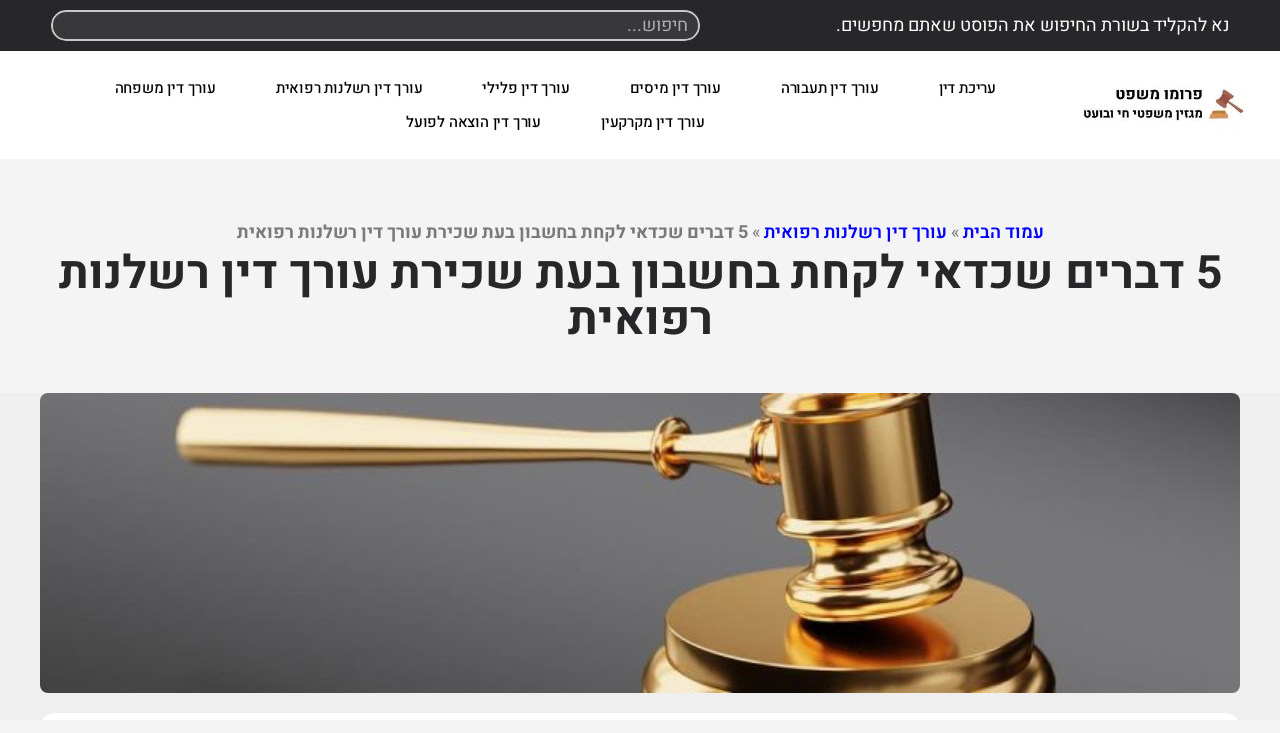

--- FILE ---
content_type: text/html; charset=UTF-8
request_url: https://www.promomagazine.co.il/%D7%93%D7%91%D7%A8%D7%99%D7%9D-%D7%A9%D7%9B%D7%93%D7%90%D7%99-%D7%9C%D7%A7%D7%97%D7%AA-%D7%91%D7%97%D7%A9%D7%91%D7%95%D7%9F-%D7%91%D7%A2%D7%AA-%D7%A9%D7%9B%D7%99%D7%A8%D7%AA-%D7%A2%D7%95%D7%A8%D7%9A/
body_size: 25559
content:
<!doctype html>
<html dir="rtl" lang="he-IL">
<head><meta charset="UTF-8"><script type="3f71986aeeac020905d37156-text/javascript">if(navigator.userAgent.match(/MSIE|Internet Explorer/i)||navigator.userAgent.match(/Trident\/7\..*?rv:11/i)){var href=document.location.href;if(!href.match(/[?&]nowprocket/)){if(href.indexOf("?")==-1){if(href.indexOf("#")==-1){document.location.href=href+"?nowprocket=1"}else{document.location.href=href.replace("#","?nowprocket=1#")}}else{if(href.indexOf("#")==-1){document.location.href=href+"&nowprocket=1"}else{document.location.href=href.replace("#","&nowprocket=1#")}}}}</script><script type="3f71986aeeac020905d37156-text/javascript">(()=>{class RocketLazyLoadScripts{constructor(){this.v="2.0.3",this.userEvents=["keydown","keyup","mousedown","mouseup","mousemove","mouseover","mouseenter","mouseout","mouseleave","touchmove","touchstart","touchend","touchcancel","wheel","click","dblclick","input","visibilitychange"],this.attributeEvents=["onblur","onclick","oncontextmenu","ondblclick","onfocus","onmousedown","onmouseenter","onmouseleave","onmousemove","onmouseout","onmouseover","onmouseup","onmousewheel","onscroll","onsubmit"]}async t(){this.i(),this.o(),/iP(ad|hone)/.test(navigator.userAgent)&&this.h(),this.u(),this.l(this),this.m(),this.k(this),this.p(this),this._(),await Promise.all([this.R(),this.L()]),this.lastBreath=Date.now(),this.S(this),this.P(),this.D(),this.O(),this.M(),await this.C(this.delayedScripts.normal),await this.C(this.delayedScripts.defer),await this.C(this.delayedScripts.async),this.F("domReady"),await this.T(),await this.j(),await this.I(),this.F("windowLoad"),await this.A(),window.dispatchEvent(new Event("rocket-allScriptsLoaded")),this.everythingLoaded=!0,this.lastTouchEnd&&await new Promise((t=>setTimeout(t,500-Date.now()+this.lastTouchEnd))),this.H(),this.F("all"),this.U(),this.W()}i(){this.CSPIssue=sessionStorage.getItem("rocketCSPIssue"),document.addEventListener("securitypolicyviolation",(t=>{this.CSPIssue||"script-src-elem"!==t.violatedDirective||"data"!==t.blockedURI||(this.CSPIssue=!0,sessionStorage.setItem("rocketCSPIssue",!0))}),{isRocket:!0})}o(){window.addEventListener("pageshow",(t=>{this.persisted=t.persisted,this.realWindowLoadedFired=!0}),{isRocket:!0}),window.addEventListener("pagehide",(()=>{this.onFirstUserAction=null}),{isRocket:!0})}h(){let t;function e(e){t=e}window.addEventListener("touchstart",e,{isRocket:!0}),window.addEventListener("touchend",(function i(o){Math.abs(o.changedTouches[0].pageX-t.changedTouches[0].pageX)<10&&Math.abs(o.changedTouches[0].pageY-t.changedTouches[0].pageY)<10&&o.timeStamp-t.timeStamp<200&&(o.target.dispatchEvent(new PointerEvent("click",{target:o.target,bubbles:!0,cancelable:!0,detail:1})),event.preventDefault(),window.removeEventListener("touchstart",e,{isRocket:!0}),window.removeEventListener("touchend",i,{isRocket:!0}))}),{isRocket:!0})}q(t){this.userActionTriggered||("mousemove"!==t.type||this.firstMousemoveIgnored?"keyup"===t.type||"mouseover"===t.type||"mouseout"===t.type||(this.userActionTriggered=!0,this.onFirstUserAction&&this.onFirstUserAction()):this.firstMousemoveIgnored=!0),"click"===t.type&&t.preventDefault(),this.savedUserEvents.length>0&&(t.stopPropagation(),t.stopImmediatePropagation()),"touchstart"===this.lastEvent&&"touchend"===t.type&&(this.lastTouchEnd=Date.now()),"click"===t.type&&(this.lastTouchEnd=0),this.lastEvent=t.type,this.savedUserEvents.push(t)}u(){this.savedUserEvents=[],this.userEventHandler=this.q.bind(this),this.userEvents.forEach((t=>window.addEventListener(t,this.userEventHandler,{passive:!1,isRocket:!0})))}U(){this.userEvents.forEach((t=>window.removeEventListener(t,this.userEventHandler,{passive:!1,isRocket:!0}))),this.savedUserEvents.forEach((t=>{t.target.dispatchEvent(new window[t.constructor.name](t.type,t))}))}m(){this.eventsMutationObserver=new MutationObserver((t=>{const e="return false";for(const i of t){if("attributes"===i.type){const t=i.target.getAttribute(i.attributeName);t&&t!==e&&(i.target.setAttribute("data-rocket-"+i.attributeName,t),i.target["rocket"+i.attributeName]=new Function("event",t),i.target.setAttribute(i.attributeName,e))}"childList"===i.type&&i.addedNodes.forEach((t=>{if(t.nodeType===Node.ELEMENT_NODE)for(const i of t.attributes)this.attributeEvents.includes(i.name)&&i.value&&""!==i.value&&(t.setAttribute("data-rocket-"+i.name,i.value),t["rocket"+i.name]=new Function("event",i.value),t.setAttribute(i.name,e))}))}})),this.eventsMutationObserver.observe(document,{subtree:!0,childList:!0,attributeFilter:this.attributeEvents})}H(){this.eventsMutationObserver.disconnect(),this.attributeEvents.forEach((t=>{document.querySelectorAll("[data-rocket-"+t+"]").forEach((e=>{e.setAttribute(t,e.getAttribute("data-rocket-"+t)),e.removeAttribute("data-rocket-"+t)}))}))}k(t){Object.defineProperty(HTMLElement.prototype,"onclick",{get(){return this.rocketonclick||null},set(e){this.rocketonclick=e,this.setAttribute(t.everythingLoaded?"onclick":"data-rocket-onclick","this.rocketonclick(event)")}})}S(t){function e(e,i){let o=e[i];e[i]=null,Object.defineProperty(e,i,{get:()=>o,set(s){t.everythingLoaded?o=s:e["rocket"+i]=o=s}})}e(document,"onreadystatechange"),e(window,"onload"),e(window,"onpageshow");try{Object.defineProperty(document,"readyState",{get:()=>t.rocketReadyState,set(e){t.rocketReadyState=e},configurable:!0}),document.readyState="loading"}catch(t){console.log("WPRocket DJE readyState conflict, bypassing")}}l(t){this.originalAddEventListener=EventTarget.prototype.addEventListener,this.originalRemoveEventListener=EventTarget.prototype.removeEventListener,this.savedEventListeners=[],EventTarget.prototype.addEventListener=function(e,i,o){o&&o.isRocket||!t.B(e,this)&&!t.userEvents.includes(e)||t.B(e,this)&&!t.userActionTriggered||e.startsWith("rocket-")||t.everythingLoaded?t.originalAddEventListener.call(this,e,i,o):t.savedEventListeners.push({target:this,remove:!1,type:e,func:i,options:o})},EventTarget.prototype.removeEventListener=function(e,i,o){o&&o.isRocket||!t.B(e,this)&&!t.userEvents.includes(e)||t.B(e,this)&&!t.userActionTriggered||e.startsWith("rocket-")||t.everythingLoaded?t.originalRemoveEventListener.call(this,e,i,o):t.savedEventListeners.push({target:this,remove:!0,type:e,func:i,options:o})}}F(t){"all"===t&&(EventTarget.prototype.addEventListener=this.originalAddEventListener,EventTarget.prototype.removeEventListener=this.originalRemoveEventListener),this.savedEventListeners=this.savedEventListeners.filter((e=>{let i=e.type,o=e.target||window;return"domReady"===t&&"DOMContentLoaded"!==i&&"readystatechange"!==i||("windowLoad"===t&&"load"!==i&&"readystatechange"!==i&&"pageshow"!==i||(this.B(i,o)&&(i="rocket-"+i),e.remove?o.removeEventListener(i,e.func,e.options):o.addEventListener(i,e.func,e.options),!1))}))}p(t){let e;function i(e){return t.everythingLoaded?e:e.split(" ").map((t=>"load"===t||t.startsWith("load.")?"rocket-jquery-load":t)).join(" ")}function o(o){function s(e){const s=o.fn[e];o.fn[e]=o.fn.init.prototype[e]=function(){return this[0]===window&&t.userActionTriggered&&("string"==typeof arguments[0]||arguments[0]instanceof String?arguments[0]=i(arguments[0]):"object"==typeof arguments[0]&&Object.keys(arguments[0]).forEach((t=>{const e=arguments[0][t];delete arguments[0][t],arguments[0][i(t)]=e}))),s.apply(this,arguments),this}}if(o&&o.fn&&!t.allJQueries.includes(o)){const e={DOMContentLoaded:[],"rocket-DOMContentLoaded":[]};for(const t in e)document.addEventListener(t,(()=>{e[t].forEach((t=>t()))}),{isRocket:!0});o.fn.ready=o.fn.init.prototype.ready=function(i){function s(){parseInt(o.fn.jquery)>2?setTimeout((()=>i.bind(document)(o))):i.bind(document)(o)}return t.realDomReadyFired?!t.userActionTriggered||t.fauxDomReadyFired?s():e["rocket-DOMContentLoaded"].push(s):e.DOMContentLoaded.push(s),o([])},s("on"),s("one"),s("off"),t.allJQueries.push(o)}e=o}t.allJQueries=[],o(window.jQuery),Object.defineProperty(window,"jQuery",{get:()=>e,set(t){o(t)}})}P(){const t=new Map;document.write=document.writeln=function(e){const i=document.currentScript,o=document.createRange(),s=i.parentElement;let n=t.get(i);void 0===n&&(n=i.nextSibling,t.set(i,n));const c=document.createDocumentFragment();o.setStart(c,0),c.appendChild(o.createContextualFragment(e)),s.insertBefore(c,n)}}async R(){return new Promise((t=>{this.userActionTriggered?t():this.onFirstUserAction=t}))}async L(){return new Promise((t=>{document.addEventListener("DOMContentLoaded",(()=>{this.realDomReadyFired=!0,t()}),{isRocket:!0})}))}async I(){return this.realWindowLoadedFired?Promise.resolve():new Promise((t=>{window.addEventListener("load",t,{isRocket:!0})}))}M(){this.pendingScripts=[];this.scriptsMutationObserver=new MutationObserver((t=>{for(const e of t)e.addedNodes.forEach((t=>{"SCRIPT"!==t.tagName||t.noModule||t.isWPRocket||this.pendingScripts.push({script:t,promise:new Promise((e=>{const i=()=>{const i=this.pendingScripts.findIndex((e=>e.script===t));i>=0&&this.pendingScripts.splice(i,1),e()};t.addEventListener("load",i,{isRocket:!0}),t.addEventListener("error",i,{isRocket:!0}),setTimeout(i,1e3)}))})}))})),this.scriptsMutationObserver.observe(document,{childList:!0,subtree:!0})}async j(){await this.J(),this.pendingScripts.length?(await this.pendingScripts[0].promise,await this.j()):this.scriptsMutationObserver.disconnect()}D(){this.delayedScripts={normal:[],async:[],defer:[]},document.querySelectorAll("script[type$=rocketlazyloadscript]").forEach((t=>{t.hasAttribute("data-rocket-src")?t.hasAttribute("async")&&!1!==t.async?this.delayedScripts.async.push(t):t.hasAttribute("defer")&&!1!==t.defer||"module"===t.getAttribute("data-rocket-type")?this.delayedScripts.defer.push(t):this.delayedScripts.normal.push(t):this.delayedScripts.normal.push(t)}))}async _(){await this.L();let t=[];document.querySelectorAll("script[type$=rocketlazyloadscript][data-rocket-src]").forEach((e=>{let i=e.getAttribute("data-rocket-src");if(i&&!i.startsWith("data:")){i.startsWith("//")&&(i=location.protocol+i);try{const o=new URL(i).origin;o!==location.origin&&t.push({src:o,crossOrigin:e.crossOrigin||"module"===e.getAttribute("data-rocket-type")})}catch(t){}}})),t=[...new Map(t.map((t=>[JSON.stringify(t),t]))).values()],this.N(t,"preconnect")}async $(t){if(await this.G(),!0!==t.noModule||!("noModule"in HTMLScriptElement.prototype))return new Promise((e=>{let i;function o(){(i||t).setAttribute("data-rocket-status","executed"),e()}try{if(navigator.userAgent.includes("Firefox/")||""===navigator.vendor||this.CSPIssue)i=document.createElement("script"),[...t.attributes].forEach((t=>{let e=t.nodeName;"type"!==e&&("data-rocket-type"===e&&(e="type"),"data-rocket-src"===e&&(e="src"),i.setAttribute(e,t.nodeValue))})),t.text&&(i.text=t.text),t.nonce&&(i.nonce=t.nonce),i.hasAttribute("src")?(i.addEventListener("load",o,{isRocket:!0}),i.addEventListener("error",(()=>{i.setAttribute("data-rocket-status","failed-network"),e()}),{isRocket:!0}),setTimeout((()=>{i.isConnected||e()}),1)):(i.text=t.text,o()),i.isWPRocket=!0,t.parentNode.replaceChild(i,t);else{const i=t.getAttribute("data-rocket-type"),s=t.getAttribute("data-rocket-src");i?(t.type=i,t.removeAttribute("data-rocket-type")):t.removeAttribute("type"),t.addEventListener("load",o,{isRocket:!0}),t.addEventListener("error",(i=>{this.CSPIssue&&i.target.src.startsWith("data:")?(console.log("WPRocket: CSP fallback activated"),t.removeAttribute("src"),this.$(t).then(e)):(t.setAttribute("data-rocket-status","failed-network"),e())}),{isRocket:!0}),s?(t.fetchPriority="high",t.removeAttribute("data-rocket-src"),t.src=s):t.src="data:text/javascript;base64,"+window.btoa(unescape(encodeURIComponent(t.text)))}}catch(i){t.setAttribute("data-rocket-status","failed-transform"),e()}}));t.setAttribute("data-rocket-status","skipped")}async C(t){const e=t.shift();return e?(e.isConnected&&await this.$(e),this.C(t)):Promise.resolve()}O(){this.N([...this.delayedScripts.normal,...this.delayedScripts.defer,...this.delayedScripts.async],"preload")}N(t,e){this.trash=this.trash||[];let i=!0;var o=document.createDocumentFragment();t.forEach((t=>{const s=t.getAttribute&&t.getAttribute("data-rocket-src")||t.src;if(s&&!s.startsWith("data:")){const n=document.createElement("link");n.href=s,n.rel=e,"preconnect"!==e&&(n.as="script",n.fetchPriority=i?"high":"low"),t.getAttribute&&"module"===t.getAttribute("data-rocket-type")&&(n.crossOrigin=!0),t.crossOrigin&&(n.crossOrigin=t.crossOrigin),t.integrity&&(n.integrity=t.integrity),t.nonce&&(n.nonce=t.nonce),o.appendChild(n),this.trash.push(n),i=!1}})),document.head.appendChild(o)}W(){this.trash.forEach((t=>t.remove()))}async T(){try{document.readyState="interactive"}catch(t){}this.fauxDomReadyFired=!0;try{await this.G(),document.dispatchEvent(new Event("rocket-readystatechange")),await this.G(),document.rocketonreadystatechange&&document.rocketonreadystatechange(),await this.G(),document.dispatchEvent(new Event("rocket-DOMContentLoaded")),await this.G(),window.dispatchEvent(new Event("rocket-DOMContentLoaded"))}catch(t){console.error(t)}}async A(){try{document.readyState="complete"}catch(t){}try{await this.G(),document.dispatchEvent(new Event("rocket-readystatechange")),await this.G(),document.rocketonreadystatechange&&document.rocketonreadystatechange(),await this.G(),window.dispatchEvent(new Event("rocket-load")),await this.G(),window.rocketonload&&window.rocketonload(),await this.G(),this.allJQueries.forEach((t=>t(window).trigger("rocket-jquery-load"))),await this.G();const t=new Event("rocket-pageshow");t.persisted=this.persisted,window.dispatchEvent(t),await this.G(),window.rocketonpageshow&&window.rocketonpageshow({persisted:this.persisted})}catch(t){console.error(t)}}async G(){Date.now()-this.lastBreath>45&&(await this.J(),this.lastBreath=Date.now())}async J(){return document.hidden?new Promise((t=>setTimeout(t))):new Promise((t=>requestAnimationFrame(t)))}B(t,e){return e===document&&"readystatechange"===t||(e===document&&"DOMContentLoaded"===t||(e===window&&"DOMContentLoaded"===t||(e===window&&"load"===t||e===window&&"pageshow"===t)))}static run(){(new RocketLazyLoadScripts).t()}}RocketLazyLoadScripts.run()})();</script>
	
	<meta name="viewport" content="width=device-width, initial-scale=1">
	<link rel="profile" href="https://gmpg.org/xfn/11">
	<meta name='robots' content='index, follow, max-image-preview:large, max-snippet:-1, max-video-preview:-1' />

	<!-- This site is optimized with the Yoast SEO plugin v25.3.1 - https://yoast.com/wordpress/plugins/seo/ -->
	<title>5 דברים שכדאי לקחת בחשבון בעת שכירת עורך דין רשלנות רפואית</title>
	<link rel="canonical" href="https://www.promomagazine.co.il/דברים-שכדאי-לקחת-בחשבון-בעת-שכירת-עורך/" />
	<meta property="og:locale" content="he_IL" />
	<meta property="og:type" content="article" />
	<meta property="og:title" content="5 דברים שכדאי לקחת בחשבון בעת שכירת עורך דין רשלנות רפואית" />
	<meta property="og:description" content="תביעות בנושא רשלנות רפואית עלולות להיות מורכבות מאוד, על כן יש צורך בעורך דין המתמחה במקרים של תביעות רשלנות רפואית שייעץ וינחה אותנו מבחינה משפטית ויסייע לנו לממש את כל זכויותנו. במאמר הבא נסביר מהם הדברים החשובים שכדאי שניקח בחשבון במקרה כזה. אם נפגענו כתוצאה ממקרה של רשלנות רפואית, נוכל לממש את זכותינו להגיש תביעת [&hellip;]" />
	<meta property="og:url" content="https://www.promomagazine.co.il/דברים-שכדאי-לקחת-בחשבון-בעת-שכירת-עורך/" />
	<meta property="og:site_name" content="פרומו מגזין משפטי" />
	<meta property="article:published_time" content="2022-07-07T02:43:44+00:00" />
	<meta property="og:image" content="https://www.promomagazine.co.il/wp-content/uploads/2022/07/Attorney_1657075510.jpg" />
	<meta property="og:image:width" content="1280" />
	<meta property="og:image:height" content="704" />
	<meta property="og:image:type" content="image/jpeg" />
	<meta name="author" content="promomag_admin" />
	<meta name="twitter:card" content="summary_large_image" />
	<meta name="twitter:label1" content="נכתב על יד" />
	<meta name="twitter:data1" content="promomag_admin" />
	<meta name="twitter:label2" content="זמן קריאה מוערך" />
	<meta name="twitter:data2" content="3 דקות" />
	<script type="application/ld+json" class="yoast-schema-graph">{"@context":"https://schema.org","@graph":[{"@type":"Article","@id":"https://www.promomagazine.co.il/%d7%93%d7%91%d7%a8%d7%99%d7%9d-%d7%a9%d7%9b%d7%93%d7%90%d7%99-%d7%9c%d7%a7%d7%97%d7%aa-%d7%91%d7%97%d7%a9%d7%91%d7%95%d7%9f-%d7%91%d7%a2%d7%aa-%d7%a9%d7%9b%d7%99%d7%a8%d7%aa-%d7%a2%d7%95%d7%a8%d7%9a/#article","isPartOf":{"@id":"https://www.promomagazine.co.il/%d7%93%d7%91%d7%a8%d7%99%d7%9d-%d7%a9%d7%9b%d7%93%d7%90%d7%99-%d7%9c%d7%a7%d7%97%d7%aa-%d7%91%d7%97%d7%a9%d7%91%d7%95%d7%9f-%d7%91%d7%a2%d7%aa-%d7%a9%d7%9b%d7%99%d7%a8%d7%aa-%d7%a2%d7%95%d7%a8%d7%9a/"},"author":{"name":"promomag_admin","@id":"https://www.promomagazine.co.il/#/schema/person/bf62c3a4973bdf467dafa2172905eaa7"},"headline":"5 דברים שכדאי לקחת בחשבון בעת שכירת עורך דין רשלנות רפואית","datePublished":"2022-07-07T02:43:44+00:00","mainEntityOfPage":{"@id":"https://www.promomagazine.co.il/%d7%93%d7%91%d7%a8%d7%99%d7%9d-%d7%a9%d7%9b%d7%93%d7%90%d7%99-%d7%9c%d7%a7%d7%97%d7%aa-%d7%91%d7%97%d7%a9%d7%91%d7%95%d7%9f-%d7%91%d7%a2%d7%aa-%d7%a9%d7%9b%d7%99%d7%a8%d7%aa-%d7%a2%d7%95%d7%a8%d7%9a/"},"wordCount":18,"commentCount":0,"publisher":{"@id":"https://www.promomagazine.co.il/#organization"},"image":{"@id":"https://www.promomagazine.co.il/%d7%93%d7%91%d7%a8%d7%99%d7%9d-%d7%a9%d7%9b%d7%93%d7%90%d7%99-%d7%9c%d7%a7%d7%97%d7%aa-%d7%91%d7%97%d7%a9%d7%91%d7%95%d7%9f-%d7%91%d7%a2%d7%aa-%d7%a9%d7%9b%d7%99%d7%a8%d7%aa-%d7%a2%d7%95%d7%a8%d7%9a/#primaryimage"},"thumbnailUrl":"https://www.promomagazine.co.il/wp-content/uploads/2022/07/Attorney_1657075510.jpg","articleSection":["עורך דין רשלנות רפואית"],"inLanguage":"he-IL","potentialAction":[{"@type":"CommentAction","name":"Comment","target":["https://www.promomagazine.co.il/%d7%93%d7%91%d7%a8%d7%99%d7%9d-%d7%a9%d7%9b%d7%93%d7%90%d7%99-%d7%9c%d7%a7%d7%97%d7%aa-%d7%91%d7%97%d7%a9%d7%91%d7%95%d7%9f-%d7%91%d7%a2%d7%aa-%d7%a9%d7%9b%d7%99%d7%a8%d7%aa-%d7%a2%d7%95%d7%a8%d7%9a/#respond"]}]},{"@type":"WebPage","@id":"https://www.promomagazine.co.il/%d7%93%d7%91%d7%a8%d7%99%d7%9d-%d7%a9%d7%9b%d7%93%d7%90%d7%99-%d7%9c%d7%a7%d7%97%d7%aa-%d7%91%d7%97%d7%a9%d7%91%d7%95%d7%9f-%d7%91%d7%a2%d7%aa-%d7%a9%d7%9b%d7%99%d7%a8%d7%aa-%d7%a2%d7%95%d7%a8%d7%9a/","url":"https://www.promomagazine.co.il/%d7%93%d7%91%d7%a8%d7%99%d7%9d-%d7%a9%d7%9b%d7%93%d7%90%d7%99-%d7%9c%d7%a7%d7%97%d7%aa-%d7%91%d7%97%d7%a9%d7%91%d7%95%d7%9f-%d7%91%d7%a2%d7%aa-%d7%a9%d7%9b%d7%99%d7%a8%d7%aa-%d7%a2%d7%95%d7%a8%d7%9a/","name":"5 דברים שכדאי לקחת בחשבון בעת שכירת עורך דין רשלנות רפואית","isPartOf":{"@id":"https://www.promomagazine.co.il/#website"},"primaryImageOfPage":{"@id":"https://www.promomagazine.co.il/%d7%93%d7%91%d7%a8%d7%99%d7%9d-%d7%a9%d7%9b%d7%93%d7%90%d7%99-%d7%9c%d7%a7%d7%97%d7%aa-%d7%91%d7%97%d7%a9%d7%91%d7%95%d7%9f-%d7%91%d7%a2%d7%aa-%d7%a9%d7%9b%d7%99%d7%a8%d7%aa-%d7%a2%d7%95%d7%a8%d7%9a/#primaryimage"},"image":{"@id":"https://www.promomagazine.co.il/%d7%93%d7%91%d7%a8%d7%99%d7%9d-%d7%a9%d7%9b%d7%93%d7%90%d7%99-%d7%9c%d7%a7%d7%97%d7%aa-%d7%91%d7%97%d7%a9%d7%91%d7%95%d7%9f-%d7%91%d7%a2%d7%aa-%d7%a9%d7%9b%d7%99%d7%a8%d7%aa-%d7%a2%d7%95%d7%a8%d7%9a/#primaryimage"},"thumbnailUrl":"https://www.promomagazine.co.il/wp-content/uploads/2022/07/Attorney_1657075510.jpg","datePublished":"2022-07-07T02:43:44+00:00","breadcrumb":{"@id":"https://www.promomagazine.co.il/%d7%93%d7%91%d7%a8%d7%99%d7%9d-%d7%a9%d7%9b%d7%93%d7%90%d7%99-%d7%9c%d7%a7%d7%97%d7%aa-%d7%91%d7%97%d7%a9%d7%91%d7%95%d7%9f-%d7%91%d7%a2%d7%aa-%d7%a9%d7%9b%d7%99%d7%a8%d7%aa-%d7%a2%d7%95%d7%a8%d7%9a/#breadcrumb"},"inLanguage":"he-IL","potentialAction":[{"@type":"ReadAction","target":["https://www.promomagazine.co.il/%d7%93%d7%91%d7%a8%d7%99%d7%9d-%d7%a9%d7%9b%d7%93%d7%90%d7%99-%d7%9c%d7%a7%d7%97%d7%aa-%d7%91%d7%97%d7%a9%d7%91%d7%95%d7%9f-%d7%91%d7%a2%d7%aa-%d7%a9%d7%9b%d7%99%d7%a8%d7%aa-%d7%a2%d7%95%d7%a8%d7%9a/"]}]},{"@type":"ImageObject","inLanguage":"he-IL","@id":"https://www.promomagazine.co.il/%d7%93%d7%91%d7%a8%d7%99%d7%9d-%d7%a9%d7%9b%d7%93%d7%90%d7%99-%d7%9c%d7%a7%d7%97%d7%aa-%d7%91%d7%97%d7%a9%d7%91%d7%95%d7%9f-%d7%91%d7%a2%d7%aa-%d7%a9%d7%9b%d7%99%d7%a8%d7%aa-%d7%a2%d7%95%d7%a8%d7%9a/#primaryimage","url":"https://www.promomagazine.co.il/wp-content/uploads/2022/07/Attorney_1657075510.jpg","contentUrl":"https://www.promomagazine.co.il/wp-content/uploads/2022/07/Attorney_1657075510.jpg","width":1280,"height":704,"caption":"חוק"},{"@type":"BreadcrumbList","@id":"https://www.promomagazine.co.il/%d7%93%d7%91%d7%a8%d7%99%d7%9d-%d7%a9%d7%9b%d7%93%d7%90%d7%99-%d7%9c%d7%a7%d7%97%d7%aa-%d7%91%d7%97%d7%a9%d7%91%d7%95%d7%9f-%d7%91%d7%a2%d7%aa-%d7%a9%d7%9b%d7%99%d7%a8%d7%aa-%d7%a2%d7%95%d7%a8%d7%9a/#breadcrumb","itemListElement":[{"@type":"ListItem","position":1,"name":"עמוד הבית","item":"https://www.promomagazine.co.il/"},{"@type":"ListItem","position":2,"name":"עורך דין רשלנות רפואית","item":"https://www.promomagazine.co.il/%d7%a2%d7%95%d7%a8%d7%9a-%d7%93%d7%99%d7%9f-%d7%a8%d7%a9%d7%9c%d7%a0%d7%95%d7%aa-%d7%a8%d7%a4%d7%95%d7%90%d7%99%d7%aa/"},{"@type":"ListItem","position":3,"name":"5 דברים שכדאי לקחת בחשבון בעת שכירת עורך דין רשלנות רפואית"}]},{"@type":"WebSite","@id":"https://www.promomagazine.co.il/#website","url":"https://www.promomagazine.co.il/","name":"פרומו מגזין משפטי","description":"מגזין משפטי חי ובועט","publisher":{"@id":"https://www.promomagazine.co.il/#organization"},"potentialAction":[{"@type":"SearchAction","target":{"@type":"EntryPoint","urlTemplate":"https://www.promomagazine.co.il/?s={search_term_string}"},"query-input":{"@type":"PropertyValueSpecification","valueRequired":true,"valueName":"search_term_string"}}],"inLanguage":"he-IL"},{"@type":"Organization","@id":"https://www.promomagazine.co.il/#organization","name":"פרומו מגזין משפטי","url":"https://www.promomagazine.co.il/","logo":{"@type":"ImageObject","inLanguage":"he-IL","@id":"https://www.promomagazine.co.il/#/schema/logo/image/","url":"https://www.promomagazine.co.il/wp-content/uploads/2022/04/מגזין-פרומו-משפט-מגזין-משפטי-חי-ובועט-לוגו.jpg","contentUrl":"https://www.promomagazine.co.il/wp-content/uploads/2022/04/מגזין-פרומו-משפט-מגזין-משפטי-חי-ובועט-לוגו.jpg","width":300,"height":100,"caption":"פרומו מגזין משפטי"},"image":{"@id":"https://www.promomagazine.co.il/#/schema/logo/image/"}},{"@type":"Person","@id":"https://www.promomagazine.co.il/#/schema/person/bf62c3a4973bdf467dafa2172905eaa7","name":"promomag_admin","image":{"@type":"ImageObject","inLanguage":"he-IL","@id":"https://www.promomagazine.co.il/#/schema/person/image/","url":"https://secure.gravatar.com/avatar/993ab2a2103077783e4ac0dc1349d9e1?s=96&d=mm&r=g","contentUrl":"https://secure.gravatar.com/avatar/993ab2a2103077783e4ac0dc1349d9e1?s=96&d=mm&r=g","caption":"promomag_admin"}}]}</script>
	<!-- / Yoast SEO plugin. -->


<link rel='dns-prefetch' href='//www.promomagazine.co.il' />

<link rel='stylesheet' id='wp-block-library-rtl-css' href='https://www.promomagazine.co.il/wp-includes/css/dist/block-library/style-rtl.min.css?ver=6.6.4' type='text/css' media='all' />
<style id='classic-theme-styles-inline-css' type='text/css'>
/*! This file is auto-generated */
.wp-block-button__link{color:#fff;background-color:#32373c;border-radius:9999px;box-shadow:none;text-decoration:none;padding:calc(.667em + 2px) calc(1.333em + 2px);font-size:1.125em}.wp-block-file__button{background:#32373c;color:#fff;text-decoration:none}
</style>
<style id='global-styles-inline-css' type='text/css'>
:root{--wp--preset--aspect-ratio--square: 1;--wp--preset--aspect-ratio--4-3: 4/3;--wp--preset--aspect-ratio--3-4: 3/4;--wp--preset--aspect-ratio--3-2: 3/2;--wp--preset--aspect-ratio--2-3: 2/3;--wp--preset--aspect-ratio--16-9: 16/9;--wp--preset--aspect-ratio--9-16: 9/16;--wp--preset--color--black: #000000;--wp--preset--color--cyan-bluish-gray: #abb8c3;--wp--preset--color--white: #ffffff;--wp--preset--color--pale-pink: #f78da7;--wp--preset--color--vivid-red: #cf2e2e;--wp--preset--color--luminous-vivid-orange: #ff6900;--wp--preset--color--luminous-vivid-amber: #fcb900;--wp--preset--color--light-green-cyan: #7bdcb5;--wp--preset--color--vivid-green-cyan: #00d084;--wp--preset--color--pale-cyan-blue: #8ed1fc;--wp--preset--color--vivid-cyan-blue: #0693e3;--wp--preset--color--vivid-purple: #9b51e0;--wp--preset--gradient--vivid-cyan-blue-to-vivid-purple: linear-gradient(135deg,rgba(6,147,227,1) 0%,rgb(155,81,224) 100%);--wp--preset--gradient--light-green-cyan-to-vivid-green-cyan: linear-gradient(135deg,rgb(122,220,180) 0%,rgb(0,208,130) 100%);--wp--preset--gradient--luminous-vivid-amber-to-luminous-vivid-orange: linear-gradient(135deg,rgba(252,185,0,1) 0%,rgba(255,105,0,1) 100%);--wp--preset--gradient--luminous-vivid-orange-to-vivid-red: linear-gradient(135deg,rgba(255,105,0,1) 0%,rgb(207,46,46) 100%);--wp--preset--gradient--very-light-gray-to-cyan-bluish-gray: linear-gradient(135deg,rgb(238,238,238) 0%,rgb(169,184,195) 100%);--wp--preset--gradient--cool-to-warm-spectrum: linear-gradient(135deg,rgb(74,234,220) 0%,rgb(151,120,209) 20%,rgb(207,42,186) 40%,rgb(238,44,130) 60%,rgb(251,105,98) 80%,rgb(254,248,76) 100%);--wp--preset--gradient--blush-light-purple: linear-gradient(135deg,rgb(255,206,236) 0%,rgb(152,150,240) 100%);--wp--preset--gradient--blush-bordeaux: linear-gradient(135deg,rgb(254,205,165) 0%,rgb(254,45,45) 50%,rgb(107,0,62) 100%);--wp--preset--gradient--luminous-dusk: linear-gradient(135deg,rgb(255,203,112) 0%,rgb(199,81,192) 50%,rgb(65,88,208) 100%);--wp--preset--gradient--pale-ocean: linear-gradient(135deg,rgb(255,245,203) 0%,rgb(182,227,212) 50%,rgb(51,167,181) 100%);--wp--preset--gradient--electric-grass: linear-gradient(135deg,rgb(202,248,128) 0%,rgb(113,206,126) 100%);--wp--preset--gradient--midnight: linear-gradient(135deg,rgb(2,3,129) 0%,rgb(40,116,252) 100%);--wp--preset--font-size--small: 13px;--wp--preset--font-size--medium: 20px;--wp--preset--font-size--large: 36px;--wp--preset--font-size--x-large: 42px;--wp--preset--spacing--20: 0.44rem;--wp--preset--spacing--30: 0.67rem;--wp--preset--spacing--40: 1rem;--wp--preset--spacing--50: 1.5rem;--wp--preset--spacing--60: 2.25rem;--wp--preset--spacing--70: 3.38rem;--wp--preset--spacing--80: 5.06rem;--wp--preset--shadow--natural: 6px 6px 9px rgba(0, 0, 0, 0.2);--wp--preset--shadow--deep: 12px 12px 50px rgba(0, 0, 0, 0.4);--wp--preset--shadow--sharp: 6px 6px 0px rgba(0, 0, 0, 0.2);--wp--preset--shadow--outlined: 6px 6px 0px -3px rgba(255, 255, 255, 1), 6px 6px rgba(0, 0, 0, 1);--wp--preset--shadow--crisp: 6px 6px 0px rgba(0, 0, 0, 1);}:where(.is-layout-flex){gap: 0.5em;}:where(.is-layout-grid){gap: 0.5em;}body .is-layout-flex{display: flex;}.is-layout-flex{flex-wrap: wrap;align-items: center;}.is-layout-flex > :is(*, div){margin: 0;}body .is-layout-grid{display: grid;}.is-layout-grid > :is(*, div){margin: 0;}:where(.wp-block-columns.is-layout-flex){gap: 2em;}:where(.wp-block-columns.is-layout-grid){gap: 2em;}:where(.wp-block-post-template.is-layout-flex){gap: 1.25em;}:where(.wp-block-post-template.is-layout-grid){gap: 1.25em;}.has-black-color{color: var(--wp--preset--color--black) !important;}.has-cyan-bluish-gray-color{color: var(--wp--preset--color--cyan-bluish-gray) !important;}.has-white-color{color: var(--wp--preset--color--white) !important;}.has-pale-pink-color{color: var(--wp--preset--color--pale-pink) !important;}.has-vivid-red-color{color: var(--wp--preset--color--vivid-red) !important;}.has-luminous-vivid-orange-color{color: var(--wp--preset--color--luminous-vivid-orange) !important;}.has-luminous-vivid-amber-color{color: var(--wp--preset--color--luminous-vivid-amber) !important;}.has-light-green-cyan-color{color: var(--wp--preset--color--light-green-cyan) !important;}.has-vivid-green-cyan-color{color: var(--wp--preset--color--vivid-green-cyan) !important;}.has-pale-cyan-blue-color{color: var(--wp--preset--color--pale-cyan-blue) !important;}.has-vivid-cyan-blue-color{color: var(--wp--preset--color--vivid-cyan-blue) !important;}.has-vivid-purple-color{color: var(--wp--preset--color--vivid-purple) !important;}.has-black-background-color{background-color: var(--wp--preset--color--black) !important;}.has-cyan-bluish-gray-background-color{background-color: var(--wp--preset--color--cyan-bluish-gray) !important;}.has-white-background-color{background-color: var(--wp--preset--color--white) !important;}.has-pale-pink-background-color{background-color: var(--wp--preset--color--pale-pink) !important;}.has-vivid-red-background-color{background-color: var(--wp--preset--color--vivid-red) !important;}.has-luminous-vivid-orange-background-color{background-color: var(--wp--preset--color--luminous-vivid-orange) !important;}.has-luminous-vivid-amber-background-color{background-color: var(--wp--preset--color--luminous-vivid-amber) !important;}.has-light-green-cyan-background-color{background-color: var(--wp--preset--color--light-green-cyan) !important;}.has-vivid-green-cyan-background-color{background-color: var(--wp--preset--color--vivid-green-cyan) !important;}.has-pale-cyan-blue-background-color{background-color: var(--wp--preset--color--pale-cyan-blue) !important;}.has-vivid-cyan-blue-background-color{background-color: var(--wp--preset--color--vivid-cyan-blue) !important;}.has-vivid-purple-background-color{background-color: var(--wp--preset--color--vivid-purple) !important;}.has-black-border-color{border-color: var(--wp--preset--color--black) !important;}.has-cyan-bluish-gray-border-color{border-color: var(--wp--preset--color--cyan-bluish-gray) !important;}.has-white-border-color{border-color: var(--wp--preset--color--white) !important;}.has-pale-pink-border-color{border-color: var(--wp--preset--color--pale-pink) !important;}.has-vivid-red-border-color{border-color: var(--wp--preset--color--vivid-red) !important;}.has-luminous-vivid-orange-border-color{border-color: var(--wp--preset--color--luminous-vivid-orange) !important;}.has-luminous-vivid-amber-border-color{border-color: var(--wp--preset--color--luminous-vivid-amber) !important;}.has-light-green-cyan-border-color{border-color: var(--wp--preset--color--light-green-cyan) !important;}.has-vivid-green-cyan-border-color{border-color: var(--wp--preset--color--vivid-green-cyan) !important;}.has-pale-cyan-blue-border-color{border-color: var(--wp--preset--color--pale-cyan-blue) !important;}.has-vivid-cyan-blue-border-color{border-color: var(--wp--preset--color--vivid-cyan-blue) !important;}.has-vivid-purple-border-color{border-color: var(--wp--preset--color--vivid-purple) !important;}.has-vivid-cyan-blue-to-vivid-purple-gradient-background{background: var(--wp--preset--gradient--vivid-cyan-blue-to-vivid-purple) !important;}.has-light-green-cyan-to-vivid-green-cyan-gradient-background{background: var(--wp--preset--gradient--light-green-cyan-to-vivid-green-cyan) !important;}.has-luminous-vivid-amber-to-luminous-vivid-orange-gradient-background{background: var(--wp--preset--gradient--luminous-vivid-amber-to-luminous-vivid-orange) !important;}.has-luminous-vivid-orange-to-vivid-red-gradient-background{background: var(--wp--preset--gradient--luminous-vivid-orange-to-vivid-red) !important;}.has-very-light-gray-to-cyan-bluish-gray-gradient-background{background: var(--wp--preset--gradient--very-light-gray-to-cyan-bluish-gray) !important;}.has-cool-to-warm-spectrum-gradient-background{background: var(--wp--preset--gradient--cool-to-warm-spectrum) !important;}.has-blush-light-purple-gradient-background{background: var(--wp--preset--gradient--blush-light-purple) !important;}.has-blush-bordeaux-gradient-background{background: var(--wp--preset--gradient--blush-bordeaux) !important;}.has-luminous-dusk-gradient-background{background: var(--wp--preset--gradient--luminous-dusk) !important;}.has-pale-ocean-gradient-background{background: var(--wp--preset--gradient--pale-ocean) !important;}.has-electric-grass-gradient-background{background: var(--wp--preset--gradient--electric-grass) !important;}.has-midnight-gradient-background{background: var(--wp--preset--gradient--midnight) !important;}.has-small-font-size{font-size: var(--wp--preset--font-size--small) !important;}.has-medium-font-size{font-size: var(--wp--preset--font-size--medium) !important;}.has-large-font-size{font-size: var(--wp--preset--font-size--large) !important;}.has-x-large-font-size{font-size: var(--wp--preset--font-size--x-large) !important;}
:where(.wp-block-post-template.is-layout-flex){gap: 1.25em;}:where(.wp-block-post-template.is-layout-grid){gap: 1.25em;}
:where(.wp-block-columns.is-layout-flex){gap: 2em;}:where(.wp-block-columns.is-layout-grid){gap: 2em;}
:root :where(.wp-block-pullquote){font-size: 1.5em;line-height: 1.6;}
</style>
<link rel='stylesheet' id='elementor-hello-theme-style-css' href='https://www.promomagazine.co.il/wp-content/themes/elementor-hello-theme-master/style.css?ver=6.6.4' type='text/css' media='all' />
<link rel='stylesheet' id='elementor-frontend-css' href='https://www.promomagazine.co.il/wp-content/plugins/elementor/assets/css/frontend-rtl.min.css?ver=3.29.2' type='text/css' media='all' />
<link rel='stylesheet' id='widget-heading-css' href='https://www.promomagazine.co.il/wp-content/plugins/elementor/assets/css/widget-heading-rtl.min.css?ver=3.29.2' type='text/css' media='all' />
<link rel='stylesheet' id='widget-search-form-css' href='https://www.promomagazine.co.il/wp-content/plugins/elementor-pro/assets/css/widget-search-form-rtl.min.css?ver=3.29.2' type='text/css' media='all' />
<link rel='stylesheet' id='elementor-icons-shared-0-css' href='https://www.promomagazine.co.il/wp-content/plugins/elementor/assets/lib/font-awesome/css/fontawesome.min.css?ver=5.15.3' type='text/css' media='all' />
<link rel='stylesheet' id='elementor-icons-fa-solid-css' href='https://www.promomagazine.co.il/wp-content/plugins/elementor/assets/lib/font-awesome/css/solid.min.css?ver=5.15.3' type='text/css' media='all' />
<link rel='stylesheet' id='widget-image-css' href='https://www.promomagazine.co.il/wp-content/plugins/elementor/assets/css/widget-image-rtl.min.css?ver=3.29.2' type='text/css' media='all' />
<link rel='stylesheet' id='widget-nav-menu-css' href='https://www.promomagazine.co.il/wp-content/plugins/elementor-pro/assets/css/widget-nav-menu-rtl.min.css?ver=3.29.2' type='text/css' media='all' />
<link rel='stylesheet' id='e-sticky-css' href='https://www.promomagazine.co.il/wp-content/plugins/elementor-pro/assets/css/modules/sticky.min.css?ver=3.29.2' type='text/css' media='all' />
<link rel='stylesheet' id='widget-divider-css' href='https://www.promomagazine.co.il/wp-content/plugins/elementor/assets/css/widget-divider-rtl.min.css?ver=3.29.2' type='text/css' media='all' />
<link rel='stylesheet' id='widget-sitemap-css' href='https://www.promomagazine.co.il/wp-content/plugins/elementor-pro/assets/css/widget-sitemap-rtl.min.css?ver=3.29.2' type='text/css' media='all' />
<link rel='stylesheet' id='widget-posts-css' href='https://www.promomagazine.co.il/wp-content/plugins/elementor-pro/assets/css/widget-posts-rtl.min.css?ver=3.29.2' type='text/css' media='all' />
<link rel='stylesheet' id='widget-share-buttons-css' href='https://www.promomagazine.co.il/wp-content/plugins/elementor-pro/assets/css/widget-share-buttons-rtl.min.css?ver=3.29.2' type='text/css' media='all' />
<link rel='stylesheet' id='e-apple-webkit-css' href='https://www.promomagazine.co.il/wp-content/plugins/elementor/assets/css/conditionals/apple-webkit.min.css?ver=3.29.2' type='text/css' media='all' />
<link rel='stylesheet' id='elementor-icons-fa-brands-css' href='https://www.promomagazine.co.il/wp-content/plugins/elementor/assets/lib/font-awesome/css/brands.min.css?ver=5.15.3' type='text/css' media='all' />
<link rel='stylesheet' id='widget-breadcrumbs-css' href='https://www.promomagazine.co.il/wp-content/plugins/elementor-pro/assets/css/widget-breadcrumbs-rtl.min.css?ver=3.29.2' type='text/css' media='all' />
<link rel='stylesheet' id='widget-table-of-contents-css' href='https://www.promomagazine.co.il/wp-content/plugins/elementor-pro/assets/css/widget-table-of-contents-rtl.min.css?ver=3.29.2' type='text/css' media='all' />
<link rel='stylesheet' id='elementor-icons-css' href='https://www.promomagazine.co.il/wp-content/plugins/elementor/assets/lib/eicons/css/elementor-icons.min.css?ver=5.40.0' type='text/css' media='all' />
<link rel='stylesheet' id='elementor-post-1015-css' href='https://www.promomagazine.co.il/wp-content/uploads/elementor/css/post-1015.css?ver=1754492418' type='text/css' media='all' />
<link rel='stylesheet' id='font-awesome-5-all-css' href='https://www.promomagazine.co.il/wp-content/plugins/elementor/assets/lib/font-awesome/css/all.min.css?ver=3.29.2' type='text/css' media='all' />
<link rel='stylesheet' id='font-awesome-4-shim-css' href='https://www.promomagazine.co.il/wp-content/plugins/elementor/assets/lib/font-awesome/css/v4-shims.min.css?ver=3.29.2' type='text/css' media='all' />
<link rel='stylesheet' id='elementor-post-1020-css' href='https://www.promomagazine.co.il/wp-content/uploads/elementor/css/post-1020.css?ver=1754492419' type='text/css' media='all' />
<link rel='stylesheet' id='elementor-post-1024-css' href='https://www.promomagazine.co.il/wp-content/uploads/elementor/css/post-1024.css?ver=1754492419' type='text/css' media='all' />
<link rel='stylesheet' id='elementor-post-1032-css' href='https://www.promomagazine.co.il/wp-content/cache/background-css/1/www.promomagazine.co.il/wp-content/uploads/elementor/css/post-1032.css?ver=1754499149&wpr_t=1769004137' type='text/css' media='all' />
<style id='rocket-lazyload-inline-css' type='text/css'>
.rll-youtube-player{position:relative;padding-bottom:56.23%;height:0;overflow:hidden;max-width:100%;}.rll-youtube-player:focus-within{outline: 2px solid currentColor;outline-offset: 5px;}.rll-youtube-player iframe{position:absolute;top:0;left:0;width:100%;height:100%;z-index:100;background:0 0}.rll-youtube-player img{bottom:0;display:block;left:0;margin:auto;max-width:100%;width:100%;position:absolute;right:0;top:0;border:none;height:auto;-webkit-transition:.4s all;-moz-transition:.4s all;transition:.4s all}.rll-youtube-player img:hover{-webkit-filter:brightness(75%)}.rll-youtube-player .play{height:100%;width:100%;left:0;top:0;position:absolute;background:var(--wpr-bg-481d312a-aed6-4a45-8d32-da4e5053bf02) no-repeat center;background-color: transparent !important;cursor:pointer;border:none;}
</style>
<link rel='stylesheet' id='elementor-gf-local-heebo-css' href='https://www.promomagazine.co.il/wp-content/uploads/elementor/google-fonts/css/heebo.css?ver=1751183779' type='text/css' media='all' />
<script type="rocketlazyloadscript" data-rocket-type="text/javascript" data-rocket-src="https://www.promomagazine.co.il/wp-includes/js/jquery/jquery.min.js?ver=3.7.1" id="jquery-core-js"></script>
<script type="rocketlazyloadscript" data-rocket-type="text/javascript" data-rocket-src="https://www.promomagazine.co.il/wp-includes/js/jquery/jquery-migrate.min.js?ver=3.4.1" id="jquery-migrate-js"></script>
<script type="rocketlazyloadscript" data-rocket-type="text/javascript" data-rocket-src="https://www.promomagazine.co.il/wp-content/plugins/elementor/assets/lib/font-awesome/js/v4-shims.min.js?ver=3.29.2" id="font-awesome-4-shim-js"></script>
<meta name="generator" content="Elementor 3.29.2; features: additional_custom_breakpoints, e_local_google_fonts; settings: css_print_method-external, google_font-enabled, font_display-auto">
			<style>
				.e-con.e-parent:nth-of-type(n+4):not(.e-lazyloaded):not(.e-no-lazyload),
				.e-con.e-parent:nth-of-type(n+4):not(.e-lazyloaded):not(.e-no-lazyload) * {
					background-image: none !important;
				}
				@media screen and (max-height: 1024px) {
					.e-con.e-parent:nth-of-type(n+3):not(.e-lazyloaded):not(.e-no-lazyload),
					.e-con.e-parent:nth-of-type(n+3):not(.e-lazyloaded):not(.e-no-lazyload) * {
						background-image: none !important;
					}
				}
				@media screen and (max-height: 640px) {
					.e-con.e-parent:nth-of-type(n+2):not(.e-lazyloaded):not(.e-no-lazyload),
					.e-con.e-parent:nth-of-type(n+2):not(.e-lazyloaded):not(.e-no-lazyload) * {
						background-image: none !important;
					}
				}
			</style>
			<link rel="icon" href="https://www.promomagazine.co.il/wp-content/uploads/2022/04/cropped-פרומו-משפט-אייקון-32x32.jpg" sizes="32x32" />
<link rel="icon" href="https://www.promomagazine.co.il/wp-content/uploads/2022/04/cropped-פרומו-משפט-אייקון-192x192.jpg" sizes="192x192" />
<link rel="apple-touch-icon" href="https://www.promomagazine.co.il/wp-content/uploads/2022/04/cropped-פרומו-משפט-אייקון-180x180.jpg" />
<meta name="msapplication-TileImage" content="https://www.promomagazine.co.il/wp-content/uploads/2022/04/cropped-פרומו-משפט-אייקון-270x270.jpg" />


<style>
    .table-responsive table{
        border-collapse: collapse;
        border-spacing: 0;
        table-layout: auto;
        padding: 0;
        width: 100%;
        max-width: 100%;
        margin: 0 auto 20px auto;
    }

    .table-responsive {
        overflow-x: auto;
        min-height: 0.01%;
        margin-bottom: 20px;
    }

    .table-responsive::-webkit-scrollbar {
        width: 10px;
        height: 10px;
    }
    .table-responsive::-webkit-scrollbar-thumb {
        background: #dddddd;
        border-radius: 2px;
    }
    .table-responsive::-webkit-scrollbar-track-piece {
        background: #fff;
    }

    @media (max-width: 992px) {
        .table-responsive table{
            width: auto!important;
            margin:0 auto 15px auto!important;
        }
    }

    @media screen and (max-width: 767px) {
        .table-responsive {
            width: 100%;
            margin-bottom: 15px;
            overflow-y: hidden;
            -ms-overflow-style: -ms-autohiding-scrollbar;
        }
        .table-responsive::-webkit-scrollbar {
            width: 5px;
            height: 5px;
        }

    }


    @media screen and (min-width: 1200px) {
        .table-responsive .table {
            max-width: 100%!important;
        }
    }
    .wprt-container .table > thead > tr > th,
    .wprt-container .table > tbody > tr > th,
    .wprt-container .table > tfoot > tr > th,
    .wprt-container .table > thead > tr > td,
    .wprt-container .table > tbody > tr > td,
    .wprt-container .table > tfoot > tr > td,
    .wprt-container .table > tr > td{
        border: 1px solid #dddddd!important;
    }

    .wprt-container .table > thead > tr > th,
    .wprt-container .table > tbody > tr > th,
    .wprt-container .table > tfoot > tr > th,
    .wprt-container .table > thead > tr > td,
    .wprt-container .table > tbody > tr > td,
    .wprt-container .table > tfoot > tr > td,
    .wprt-container .table > tr > td{
        padding-top: 8px!important;
        padding-right: 8px!important;
        padding-bottom: 8px!important;
        padding-left: 8px!important;
        vertical-align: middle;
        text-align: center;
    }

    .wprt-container .table-responsive .table tr:nth-child(odd) {
        background-color: #fff!important;
    }

    .wprt-container .table-responsive .table tr:nth-child(even){
        background-color: #f9f9f9!important;
    }

    .wprt-container .table-responsive .table thead+tbody tr:nth-child(even) {
        background-color: #fff!important;
    }

    .wprt-container .table-responsive .table thead+tbody tr:nth-child(odd){
        background-color: #f9f9f9!important;
    }
    
    
    .table-responsive table p {
        margin: 0!important;
        padding: 0!important;
    }

    .table-responsive table tbody tr td, .table-responsive table tbody tr th{
        background-color: inherit!important;
    }

</style>

    <noscript><style id="rocket-lazyload-nojs-css">.rll-youtube-player, [data-lazy-src]{display:none !important;}</style></noscript><style id="wpr-lazyload-bg-container"></style><style id="wpr-lazyload-bg-exclusion"></style>
<noscript>
<style id="wpr-lazyload-bg-nostyle">.elementor-1032 .elementor-element.elementor-element-235a6dfa:not(.elementor-motion-effects-element-type-background), .elementor-1032 .elementor-element.elementor-element-235a6dfa > .elementor-motion-effects-container > .elementor-motion-effects-layer{--wpr-bg-6bc98128-3b9a-44a9-b7f0-c5f8853b3833: url('https://www.promomagazine.co.il/wp-content/uploads/2022/04/גורדי-שחקים-004.jpg');}.rll-youtube-player .play{--wpr-bg-481d312a-aed6-4a45-8d32-da4e5053bf02: url('https://www.promomagazine.co.il/wp-content/plugins/wp-rocket/assets/img/youtube.png');}</style>
</noscript>
<script type="3f71986aeeac020905d37156-application/javascript">const rocket_pairs = [{"selector":".elementor-1032 .elementor-element.elementor-element-235a6dfa:not(.elementor-motion-effects-element-type-background), .elementor-1032 .elementor-element.elementor-element-235a6dfa > .elementor-motion-effects-container > .elementor-motion-effects-layer","style":".elementor-1032 .elementor-element.elementor-element-235a6dfa:not(.elementor-motion-effects-element-type-background), .elementor-1032 .elementor-element.elementor-element-235a6dfa > .elementor-motion-effects-container > .elementor-motion-effects-layer{--wpr-bg-6bc98128-3b9a-44a9-b7f0-c5f8853b3833: url('https:\/\/www.promomagazine.co.il\/wp-content\/uploads\/2022\/04\/\u05d2\u05d5\u05e8\u05d3\u05d9-\u05e9\u05d7\u05e7\u05d9\u05dd-004.jpg');}","hash":"6bc98128-3b9a-44a9-b7f0-c5f8853b3833","url":"https:\/\/www.promomagazine.co.il\/wp-content\/uploads\/2022\/04\/\u05d2\u05d5\u05e8\u05d3\u05d9-\u05e9\u05d7\u05e7\u05d9\u05dd-004.jpg"},{"selector":".rll-youtube-player .play","style":".rll-youtube-player .play{--wpr-bg-481d312a-aed6-4a45-8d32-da4e5053bf02: url('https:\/\/www.promomagazine.co.il\/wp-content\/plugins\/wp-rocket\/assets\/img\/youtube.png');}","hash":"481d312a-aed6-4a45-8d32-da4e5053bf02","url":"https:\/\/www.promomagazine.co.il\/wp-content\/plugins\/wp-rocket\/assets\/img\/youtube.png"}]; const rocket_excluded_pairs = [];</script><meta name="generator" content="WP Rocket 3.19.0.1" data-wpr-features="wpr_lazyload_css_bg_img wpr_delay_js wpr_lazyload_images wpr_lazyload_iframes wpr_image_dimensions wpr_desktop" /></head>
<body class="rtl post-template-default single single-post postid-1351 single-format-standard wp-custom-logo elementor-default elementor-kit-1015 elementor-page-1032">

		<header data-rocket-location-hash="b7e207ef46ce89d34e8ac044bd489b0c" data-elementor-type="header" data-elementor-id="1020" class="elementor elementor-1020 elementor-location-header" data-elementor-post-type="elementor_library">
					<section class="elementor-section elementor-top-section elementor-element elementor-element-3fdec573 elementor-section-boxed elementor-section-height-default elementor-section-height-default" data-id="3fdec573" data-element_type="section" data-settings="{&quot;background_background&quot;:&quot;classic&quot;}">
						<div data-rocket-location-hash="82f6c6a00e9a86a2eaa3cc6e8d136714" class="elementor-container elementor-column-gap-default">
					<div class="elementor-column elementor-col-50 elementor-top-column elementor-element elementor-element-5edc1a02" data-id="5edc1a02" data-element_type="column">
			<div class="elementor-widget-wrap elementor-element-populated">
						<div class="elementor-element elementor-element-61dde8f9 elementor-widget elementor-widget-heading" data-id="61dde8f9" data-element_type="widget" data-widget_type="heading.default">
				<div class="elementor-widget-container">
					<div class="elementor-heading-title elementor-size-default">נא להקליד בשורת החיפוש את הפוסט שאתם מחפשים.</div>				</div>
				</div>
					</div>
		</div>
				<div class="elementor-column elementor-col-50 elementor-top-column elementor-element elementor-element-7d3a873d" data-id="7d3a873d" data-element_type="column">
			<div class="elementor-widget-wrap elementor-element-populated">
						<div class="elementor-element elementor-element-5ece6caa elementor-search-form--skin-minimal elementor-widget elementor-widget-search-form" data-id="5ece6caa" data-element_type="widget" data-settings="{&quot;skin&quot;:&quot;minimal&quot;}" data-widget_type="search-form.default">
				<div class="elementor-widget-container">
							<search role="search">
			<form class="elementor-search-form" action="https://www.promomagazine.co.il" method="get">
												<div class="elementor-search-form__container">
					<label class="elementor-screen-only" for="elementor-search-form-5ece6caa">חיפוש</label>

											<div class="elementor-search-form__icon">
							<i aria-hidden="true" class="fas fa-search"></i>							<span class="elementor-screen-only">חיפוש</span>
						</div>
					
					<input id="elementor-search-form-5ece6caa" placeholder="חיפוש..." class="elementor-search-form__input" type="search" name="s" value="">
					
					
									</div>
			</form>
		</search>
						</div>
				</div>
					</div>
		</div>
					</div>
		</section>
				<section class="elementor-section elementor-top-section elementor-element elementor-element-247a2d82 elementor-section-full_width elementor-section-height-default elementor-section-height-default" data-id="247a2d82" data-element_type="section" data-settings="{&quot;background_background&quot;:&quot;classic&quot;,&quot;sticky&quot;:&quot;top&quot;,&quot;sticky_on&quot;:[&quot;desktop&quot;,&quot;tablet&quot;,&quot;mobile&quot;],&quot;sticky_offset&quot;:0,&quot;sticky_effects_offset&quot;:0,&quot;sticky_anchor_link_offset&quot;:0}">
						<div data-rocket-location-hash="b3be091174dcd2d7573499587c59c9d9" class="elementor-container elementor-column-gap-default">
					<div class="elementor-column elementor-col-50 elementor-top-column elementor-element elementor-element-2d2b78f6" data-id="2d2b78f6" data-element_type="column">
			<div class="elementor-widget-wrap elementor-element-populated">
						<div class="elementor-element elementor-element-26e64f4e elementor-widget elementor-widget-theme-site-logo elementor-widget-image" data-id="26e64f4e" data-element_type="widget" data-widget_type="theme-site-logo.default">
				<div class="elementor-widget-container">
											<a href="https://www.promomagazine.co.il">
			<picture class="attachment-medium size-medium wp-image-1166">
<source type="image/webp" data-lazy-srcset="https://www.promomagazine.co.il/wp-content/uploads/2022/04/מגזין-פרומו-משפט-מגזין-משפטי-חי-ובועט-לוגו.jpg.webp"/>
<img width="300" height="100" src="data:image/svg+xml,%3Csvg%20xmlns='http://www.w3.org/2000/svg'%20viewBox='0%200%20300%20100'%3E%3C/svg%3E" alt="מגזין פרומו משפט מגזין משפטי חי ובועט" data-lazy-src="https://www.promomagazine.co.il/wp-content/uploads/2022/04/מגזין-פרומו-משפט-מגזין-משפטי-חי-ובועט-לוגו.jpg"/><noscript><img width="300" height="100" src="https://www.promomagazine.co.il/wp-content/uploads/2022/04/מגזין-פרומו-משפט-מגזין-משפטי-חי-ובועט-לוגו.jpg" alt="מגזין פרומו משפט מגזין משפטי חי ובועט"/></noscript>
</picture>
				</a>
											</div>
				</div>
					</div>
		</div>
				<div class="elementor-column elementor-col-50 elementor-top-column elementor-element elementor-element-c624664" data-id="c624664" data-element_type="column">
			<div class="elementor-widget-wrap elementor-element-populated">
						<div class="elementor-element elementor-element-1588ca8b elementor-nav-menu--stretch elementor-nav-menu__align-center elementor-nav-menu--dropdown-tablet elementor-nav-menu__text-align-aside elementor-nav-menu--toggle elementor-nav-menu--burger elementor-widget elementor-widget-nav-menu" data-id="1588ca8b" data-element_type="widget" data-settings="{&quot;full_width&quot;:&quot;stretch&quot;,&quot;layout&quot;:&quot;horizontal&quot;,&quot;submenu_icon&quot;:{&quot;value&quot;:&quot;&lt;i class=\&quot;fas fa-caret-down\&quot;&gt;&lt;\/i&gt;&quot;,&quot;library&quot;:&quot;fa-solid&quot;},&quot;toggle&quot;:&quot;burger&quot;}" data-widget_type="nav-menu.default">
				<div class="elementor-widget-container">
								<nav aria-label="תפריט" class="elementor-nav-menu--main elementor-nav-menu__container elementor-nav-menu--layout-horizontal e--pointer-none">
				<ul id="menu-1-1588ca8b" class="elementor-nav-menu"><li class="menu-item menu-item-type-taxonomy menu-item-object-category menu-item-506"><a href="https://www.promomagazine.co.il/%d7%a2%d7%95%d7%a8%d7%9a-%d7%93%d7%99%d7%9f/" class="elementor-item">עריכת דין</a></li>
<li class="menu-item menu-item-type-taxonomy menu-item-object-category menu-item-512"><a href="https://www.promomagazine.co.il/%d7%aa%d7%a2%d7%91%d7%95%d7%a8%d7%94/" class="elementor-item">עורך דין תעבורה</a></li>
<li class="menu-item menu-item-type-taxonomy menu-item-object-category menu-item-1268"><a href="https://www.promomagazine.co.il/%d7%a2%d7%95%d7%a8%d7%9a-%d7%93%d7%99%d7%9f-%d7%9e%d7%99%d7%a1%d7%99%d7%9d/" class="elementor-item">עורך דין מיסים</a></li>
<li class="menu-item menu-item-type-taxonomy menu-item-object-category menu-item-507"><a href="https://www.promomagazine.co.il/%d7%9e%d7%a9%d7%a4%d7%98-%d7%a4%d7%9c%d7%99%d7%9c%d7%99/" class="elementor-item">עורך דין פלילי</a></li>
<li class="menu-item menu-item-type-taxonomy menu-item-object-category current-post-ancestor current-menu-parent current-post-parent menu-item-1269"><a href="https://www.promomagazine.co.il/%d7%a2%d7%95%d7%a8%d7%9a-%d7%93%d7%99%d7%9f-%d7%a8%d7%a9%d7%9c%d7%a0%d7%95%d7%aa-%d7%a8%d7%a4%d7%95%d7%90%d7%99%d7%aa/" class="elementor-item">עורך דין רשלנות רפואית</a></li>
<li class="menu-item menu-item-type-taxonomy menu-item-object-category menu-item-504"><a href="https://www.promomagazine.co.il/%d7%94%d7%a1%d7%9b%d7%9d-%d7%9e%d7%9e%d7%95%d7%9f/" class="elementor-item">עורך דין משפחה</a></li>
<li class="menu-item menu-item-type-taxonomy menu-item-object-category menu-item-1270"><a href="https://www.promomagazine.co.il/%d7%a2%d7%95%d7%a8%d7%9a-%d7%93%d7%99%d7%9f-%d7%9e%d7%a7%d7%a8%d7%a7%d7%a2%d7%99%d7%9f/" class="elementor-item">עורך דין מקרקעין</a></li>
<li class="menu-item menu-item-type-taxonomy menu-item-object-category menu-item-1271"><a href="https://www.promomagazine.co.il/%d7%a2%d7%95%d7%a8%d7%9a-%d7%93%d7%99%d7%9f-%d7%94%d7%95%d7%a6%d7%90%d7%94-%d7%9c%d7%a4%d7%95%d7%a2%d7%9c/" class="elementor-item">עורך דין הוצאה לפועל</a></li>
</ul>			</nav>
					<div class="elementor-menu-toggle" role="button" tabindex="0" aria-label="כפתור פתיחת תפריט" aria-expanded="false">
			<i aria-hidden="true" role="presentation" class="elementor-menu-toggle__icon--open eicon-menu-bar"></i><i aria-hidden="true" role="presentation" class="elementor-menu-toggle__icon--close eicon-close"></i>		</div>
					<nav class="elementor-nav-menu--dropdown elementor-nav-menu__container" aria-hidden="true">
				<ul id="menu-2-1588ca8b" class="elementor-nav-menu"><li class="menu-item menu-item-type-taxonomy menu-item-object-category menu-item-506"><a href="https://www.promomagazine.co.il/%d7%a2%d7%95%d7%a8%d7%9a-%d7%93%d7%99%d7%9f/" class="elementor-item" tabindex="-1">עריכת דין</a></li>
<li class="menu-item menu-item-type-taxonomy menu-item-object-category menu-item-512"><a href="https://www.promomagazine.co.il/%d7%aa%d7%a2%d7%91%d7%95%d7%a8%d7%94/" class="elementor-item" tabindex="-1">עורך דין תעבורה</a></li>
<li class="menu-item menu-item-type-taxonomy menu-item-object-category menu-item-1268"><a href="https://www.promomagazine.co.il/%d7%a2%d7%95%d7%a8%d7%9a-%d7%93%d7%99%d7%9f-%d7%9e%d7%99%d7%a1%d7%99%d7%9d/" class="elementor-item" tabindex="-1">עורך דין מיסים</a></li>
<li class="menu-item menu-item-type-taxonomy menu-item-object-category menu-item-507"><a href="https://www.promomagazine.co.il/%d7%9e%d7%a9%d7%a4%d7%98-%d7%a4%d7%9c%d7%99%d7%9c%d7%99/" class="elementor-item" tabindex="-1">עורך דין פלילי</a></li>
<li class="menu-item menu-item-type-taxonomy menu-item-object-category current-post-ancestor current-menu-parent current-post-parent menu-item-1269"><a href="https://www.promomagazine.co.il/%d7%a2%d7%95%d7%a8%d7%9a-%d7%93%d7%99%d7%9f-%d7%a8%d7%a9%d7%9c%d7%a0%d7%95%d7%aa-%d7%a8%d7%a4%d7%95%d7%90%d7%99%d7%aa/" class="elementor-item" tabindex="-1">עורך דין רשלנות רפואית</a></li>
<li class="menu-item menu-item-type-taxonomy menu-item-object-category menu-item-504"><a href="https://www.promomagazine.co.il/%d7%94%d7%a1%d7%9b%d7%9d-%d7%9e%d7%9e%d7%95%d7%9f/" class="elementor-item" tabindex="-1">עורך דין משפחה</a></li>
<li class="menu-item menu-item-type-taxonomy menu-item-object-category menu-item-1270"><a href="https://www.promomagazine.co.il/%d7%a2%d7%95%d7%a8%d7%9a-%d7%93%d7%99%d7%9f-%d7%9e%d7%a7%d7%a8%d7%a7%d7%a2%d7%99%d7%9f/" class="elementor-item" tabindex="-1">עורך דין מקרקעין</a></li>
<li class="menu-item menu-item-type-taxonomy menu-item-object-category menu-item-1271"><a href="https://www.promomagazine.co.il/%d7%a2%d7%95%d7%a8%d7%9a-%d7%93%d7%99%d7%9f-%d7%94%d7%95%d7%a6%d7%90%d7%94-%d7%9c%d7%a4%d7%95%d7%a2%d7%9c/" class="elementor-item" tabindex="-1">עורך דין הוצאה לפועל</a></li>
</ul>			</nav>
						</div>
				</div>
					</div>
		</div>
					</div>
		</section>
				</header>
				<div data-rocket-location-hash="d33acbcf282d3fd4364c26ec192c07f3" data-elementor-type="single" data-elementor-id="1032" class="elementor elementor-1032 elementor-location-single post-1351 post type-post status-publish format-standard has-post-thumbnail hentry category-41" data-elementor-post-type="elementor_library">
					<section class="elementor-section elementor-top-section elementor-element elementor-element-235a6dfa elementor-section-boxed elementor-section-height-default elementor-section-height-default" data-id="235a6dfa" data-element_type="section" data-settings="{&quot;background_background&quot;:&quot;classic&quot;}">
							<div data-rocket-location-hash="9bb5569590c8472c17936a1a153c7d0a" class="elementor-background-overlay"></div>
							<div data-rocket-location-hash="97c4beeda535457bbe628aa457eec642" class="elementor-container elementor-column-gap-default">
					<div class="elementor-column elementor-col-100 elementor-top-column elementor-element elementor-element-56fea520" data-id="56fea520" data-element_type="column">
			<div class="elementor-widget-wrap elementor-element-populated">
						<div class="elementor-element elementor-element-1a940cc0 elementor-align-center elementor-mobile-align-right elementor-widget elementor-widget-breadcrumbs" data-id="1a940cc0" data-element_type="widget" data-widget_type="breadcrumbs.default">
				<div class="elementor-widget-container">
					<nav id="breadcrumbs"><span><span><a href="https://www.promomagazine.co.il/">עמוד הבית</a></span> » <span><a href="https://www.promomagazine.co.il/%d7%a2%d7%95%d7%a8%d7%9a-%d7%93%d7%99%d7%9f-%d7%a8%d7%a9%d7%9c%d7%a0%d7%95%d7%aa-%d7%a8%d7%a4%d7%95%d7%90%d7%99%d7%aa/">עורך דין רשלנות רפואית</a></span> » <span class="breadcrumb_last" aria-current="page"><strong>5 דברים שכדאי לקחת בחשבון בעת שכירת עורך דין רשלנות רפואית</strong></span></span></nav>				</div>
				</div>
				<div class="elementor-element elementor-element-c258fa7 elementor-widget elementor-widget-theme-post-title elementor-page-title elementor-widget-heading" data-id="c258fa7" data-element_type="widget" data-widget_type="theme-post-title.default">
				<div class="elementor-widget-container">
					<h1 class="elementor-heading-title elementor-size-default">5 דברים שכדאי לקחת בחשבון בעת שכירת עורך דין רשלנות רפואית</h1>				</div>
				</div>
					</div>
		</div>
					</div>
		</section>
				<section class="elementor-section elementor-top-section elementor-element elementor-element-568e7721 elementor-reverse-mobile elementor-section-boxed elementor-section-height-default elementor-section-height-default" data-id="568e7721" data-element_type="section" data-settings="{&quot;background_background&quot;:&quot;classic&quot;}">
						<div data-rocket-location-hash="1e476ed8521e5a63ab5ef03e120f49ec" class="elementor-container elementor-column-gap-default">
					<div class="elementor-column elementor-col-100 elementor-top-column elementor-element elementor-element-70f2b66d" data-id="70f2b66d" data-element_type="column">
			<div class="elementor-widget-wrap elementor-element-populated">
						<div class="elementor-element elementor-element-527c3237 elementor-widget elementor-widget-theme-post-featured-image elementor-widget-image" data-id="527c3237" data-element_type="widget" data-widget_type="theme-post-featured-image.default">
				<div class="elementor-widget-container">
															<img width="800" height="200" src="data:image/svg+xml,%3Csvg%20xmlns='http://www.w3.org/2000/svg'%20viewBox='0%200%20800%20200'%3E%3C/svg%3E" title="חוק" alt="חוק" data-lazy-src="https://www.promomagazine.co.il/wp-content/uploads/elementor/thumbs/Attorney_1657075510-qsxqxw65zr4mt8u83b0tkybpy2buxnfm41860n5xhs.jpg" /><noscript><img width="800" height="200" src="https://www.promomagazine.co.il/wp-content/uploads/elementor/thumbs/Attorney_1657075510-qsxqxw65zr4mt8u83b0tkybpy2buxnfm41860n5xhs.jpg" title="חוק" alt="חוק" loading="lazy" /></noscript>															</div>
				</div>
				<div class="elementor-element elementor-element-c1d57b3 elementor-widget elementor-widget-theme-post-content" data-id="c1d57b3" data-element_type="widget" data-widget_type="theme-post-content.default">
				<div class="elementor-widget-container">
					<div class="wprt-container"><p><strong>תביעות בנושא רשלנות רפואית עלולות להיות מורכבות מאוד, על כן יש צורך בעורך דין המתמחה במקרים של תביעות רשלנות רפואית שייעץ וינחה אותנו מבחינה משפטית ויסייע לנו לממש את כל זכויותנו. במאמר הבא נסביר מהם הדברים החשובים שכדאי שניקח בחשבון במקרה כזה.</strong></p>
<p>אם נפגענו כתוצאה ממקרה של רשלנות רפואית, נוכל לממש את זכותינו להגיש תביעת רשלנות רפואית. אולם, לא נוכל לעשות זאת לבד. לרוב, נצטרך להתנהל משפטית אל מול מוסדות רפואיים &#8211; על כן עלינו להכיר את כל הפרוצדורה הרפואית שעברנו על מנת להצביע על המחדל שקרה, וכמובן שנצטרך בשביל זה מומחה אמיתי.</p>
<p>&nbsp;</p>
<h2>מהי רשלנות רפואית?</h2>
<p>החוק מגדיר מקרים בהם ניתן שירות רפואי קלוקל אשר סטה מרמת הזהירות הנדרשת &#8211; ובעקבות כך למעשה נגרם נזק של ממש למטופל, נזק שלא היה נגרם אם היו נוקטים  בזהירות הנדרשת. לפרטים נוספים היכנסו ל &#8211; <strong><span style="text-decoration: underline;"><a href="https://www.seo-doctor.net/">SEO LAW DOCTOR</a></span></strong>.</p>
<p>אמנם בכל הליך רפואי קיימים סיכונים כאלו ואחרים, שהמטופל לוקח כמו גם הרופא שלו &#8211; אך רשלנות רפואית קובעת כי ההליך הרפואי היה שגוי ובעקבותיו בלבד הנזק שנגרם, לא כתוצאה מסיכון מוכר וידוע הקשור להליך הרפואי עצמו.</p>
<p>&nbsp;</p>
<h2>דוגמאות למקרים של רשלנות רפואית</h2>
<p>מקרים מוכרים יותר הם כמובן מקרים בהם בוצעה אבחנה מאוחרת מדי, לרוב אבחון מחלת הסרטן שלא קרתה בשלב קריטי שיכול היה להציל את חיי המטופל. אולם רשלנות רפואית יכולה להתקיים גם במקרים בהם בוצע אבחון שגוי ואפילו מתן טיפול מיותר שפגע בבריאותו של המטופל שלא לצורך.</p>
<p>כמובן שיש מקרים של רשלנות רפואית שקרתה במהלך הליך רפואי של ממש, לדוגמא &#8211; ניתוח.</p>
<p>&nbsp;</p>
<h2>מהם חמשת הדברים החשובים ביותר שעליי לקחת בחשבון בעת בחירת עורך דין?</h2>
<ol>
<li>רגישות ויחסי אנוש &#8211; מכיוון שמדובר בתהליך משפטי מורכב שעלול לסחוט את מעט הכוחות שנותרו למטופל, על כן עורך הדין שיעמוד לידו צריך להיות חסין ורגיש בעת ובעונה אחת.</li>
<li>ניסיון &#8211; אחד הדברים החשובים ביותר בעת לקיחת עורך דין במקרה של רשלנות רפואית, היא להבטיח שאכן בחרנו בעורך דין שהתנסה במספר מקרים של רשלנות רפואית בעבר.</li>
<li>ידע רפואי מעמיק &#8211; כפי שציינו קודם, במקרים של תביעת רשלנות רפואית ההתמודדות תהיה אל מול המוסד הרפואי בו התקיים המקרה &#8211; על כן עורך הדין צריך להחזיק בידע רפואי הנדרש על מנת להכיר את הפרוצדורה שעבר המטופל ולדעת להצביע על הכשל.</li>
<li>סבלנות &#8211; על עורך הדין להיות סבלני וקשוב כלפיי הלקוח שלו, במיוחד במקרים כאלו בו יצטרך להסביר לו את התהליך המשפטי המורכב בפניהם עם עומדים.</li>
<li>המלצות &#8211; במקרים של רשלנות רפואית נרצה לבחור בעורך דין שקיבלנו המלצות רבות עליו.</li>
</ol>
<p>לסיכום, מקרים של רשלנות רפואית מצריכים ידע וניסיון מאוד מסוימים, על כן בחירת עורך הדין הנכון צריכה להיעשות בזהירות ובתבונה.</p>
<p><img fetchpriority="high" decoding="async" class="aligncenter size-large wp-image-1352" src="data:image/svg+xml,%3Csvg%20xmlns='http://www.w3.org/2000/svg'%20viewBox='0%200%20800%20608'%3E%3C/svg%3E" alt="איש משפט" width="800" height="608" data-lazy-srcset="https://www.promomagazine.co.il/wp-content/uploads/2022/07/Attorney_1657075484-1024x778.jpg 1024w, https://www.promomagazine.co.il/wp-content/uploads/2022/07/Attorney_1657075484-300x228.jpg 300w, https://www.promomagazine.co.il/wp-content/uploads/2022/07/Attorney_1657075484-768x583.jpg 768w, https://www.promomagazine.co.il/wp-content/uploads/2022/07/Attorney_1657075484.jpg 1280w" data-lazy-sizes="(max-width: 800px) 100vw, 800px" data-lazy-src="https://www.promomagazine.co.il/wp-content/uploads/2022/07/Attorney_1657075484-1024x778.jpg" /><noscript><img fetchpriority="high" decoding="async" class="aligncenter size-large wp-image-1352" src="https://www.promomagazine.co.il/wp-content/uploads/2022/07/Attorney_1657075484-1024x778.jpg" alt="איש משפט" width="800" height="608" srcset="https://www.promomagazine.co.il/wp-content/uploads/2022/07/Attorney_1657075484-1024x778.jpg 1024w, https://www.promomagazine.co.il/wp-content/uploads/2022/07/Attorney_1657075484-300x228.jpg 300w, https://www.promomagazine.co.il/wp-content/uploads/2022/07/Attorney_1657075484-768x583.jpg 768w, https://www.promomagazine.co.il/wp-content/uploads/2022/07/Attorney_1657075484.jpg 1280w" sizes="(max-width: 800px) 100vw, 800px" /></noscript></p>
<p>&nbsp;</p>
<p><strong> </strong></p>
</div>				</div>
				</div>
				<div class="elementor-element elementor-element-1265b56e elementor-toc--minimized-on-tablet elementor-widget elementor-widget-table-of-contents" data-id="1265b56e" data-element_type="widget" data-settings="{&quot;headings_by_tags&quot;:[&quot;h2&quot;],&quot;exclude_headings_by_selector&quot;:[],&quot;marker_view&quot;:&quot;bullets&quot;,&quot;icon&quot;:{&quot;value&quot;:&quot;fas fa-circle&quot;,&quot;library&quot;:&quot;fa-solid&quot;},&quot;no_headings_message&quot;:&quot;\u05dc\u05d0 \u05e0\u05de\u05e6\u05d0\u05d5 \u05db\u05d5\u05ea\u05e8\u05d5\u05ea \u05d1\u05e2\u05de\u05d5\u05d3 \u05d6\u05d4&quot;,&quot;minimize_box&quot;:&quot;yes&quot;,&quot;minimized_on&quot;:&quot;tablet&quot;,&quot;hierarchical_view&quot;:&quot;yes&quot;,&quot;min_height&quot;:{&quot;unit&quot;:&quot;px&quot;,&quot;size&quot;:&quot;&quot;,&quot;sizes&quot;:[]},&quot;min_height_tablet&quot;:{&quot;unit&quot;:&quot;px&quot;,&quot;size&quot;:&quot;&quot;,&quot;sizes&quot;:[]},&quot;min_height_mobile&quot;:{&quot;unit&quot;:&quot;px&quot;,&quot;size&quot;:&quot;&quot;,&quot;sizes&quot;:[]}}" data-widget_type="table-of-contents.default">
				<div class="elementor-widget-container">
							<div class="elementor-toc__header">
			<div class="elementor-toc__header-title">
				אז מה היה לנו עד עכשיו?			</div>
							<div class="elementor-toc__toggle-button elementor-toc__toggle-button--expand" role="button" tabindex="0" aria-controls="elementor-toc__1265b56e" aria-expanded="true" aria-label="פתח את תוכן העניינים"><i aria-hidden="true" class="fas fa-chevron-down"></i></div>
				<div class="elementor-toc__toggle-button elementor-toc__toggle-button--collapse" role="button" tabindex="0" aria-controls="elementor-toc__1265b56e" aria-expanded="true" aria-label="סגור את תוכן העניינים"><i aria-hidden="true" class="fas fa-chevron-up"></i></div>
					</div>
		<div id="elementor-toc__1265b56e" class="elementor-toc__body">
			<div class="elementor-toc__spinner-container">
				<i class="elementor-toc__spinner eicon-animation-spin eicon-loading" aria-hidden="true"></i>			</div>
		</div>
						</div>
				</div>
					</div>
		</div>
					</div>
		</section>
				<section data-rocket-location-hash="4f458529fcf922a9bb450aa4be60f282" class="elementor-section elementor-top-section elementor-element elementor-element-92e10e elementor-section-boxed elementor-section-height-default elementor-section-height-default" data-id="92e10e" data-element_type="section">
						<div data-rocket-location-hash="c0a8692ba87932e4b64164f91c78807d" class="elementor-container elementor-column-gap-default">
					<div class="elementor-column elementor-col-100 elementor-top-column elementor-element elementor-element-7eb3836b" data-id="7eb3836b" data-element_type="column">
			<div class="elementor-widget-wrap elementor-element-populated">
						<div class="elementor-element elementor-element-33ce8d7e elementor-widget-divider--view-line_text elementor-widget-divider--element-align-center elementor-widget elementor-widget-divider" data-id="33ce8d7e" data-element_type="widget" data-widget_type="divider.default">
				<div class="elementor-widget-container">
							<div class="elementor-divider">
			<span class="elementor-divider-separator">
							<span class="elementor-divider__text elementor-divider__element">
				עוד בנושא <span>עורך דין רשלנות רפואית</span>				</span>
						</span>
		</div>
						</div>
				</div>
				<div class="elementor-element elementor-element-71d48eae elementor-grid-2 elementor-posts--thumbnail-right elementor-grid-tablet-2 elementor-grid-mobile-1 elementor-widget elementor-widget-posts" data-id="71d48eae" data-element_type="widget" data-settings="{&quot;classic_columns&quot;:&quot;2&quot;,&quot;classic_row_gap_tablet&quot;:{&quot;unit&quot;:&quot;px&quot;,&quot;size&quot;:15,&quot;sizes&quot;:[]},&quot;classic_columns_tablet&quot;:&quot;2&quot;,&quot;classic_columns_mobile&quot;:&quot;1&quot;,&quot;classic_row_gap&quot;:{&quot;unit&quot;:&quot;px&quot;,&quot;size&quot;:35,&quot;sizes&quot;:[]},&quot;classic_row_gap_mobile&quot;:{&quot;unit&quot;:&quot;px&quot;,&quot;size&quot;:&quot;&quot;,&quot;sizes&quot;:[]}}" data-widget_type="posts.classic">
				<div class="elementor-widget-container">
							<div class="elementor-posts-container elementor-posts elementor-posts--skin-classic elementor-grid">
				<article class="elementor-post elementor-grid-item post-1989 post type-post status-publish format-standard has-post-thumbnail hentry category-41">
				<a class="elementor-post__thumbnail__link" href="https://www.promomagazine.co.il/%d7%9e%d7%94%d7%99-%d7%90%d7%a1%d7%a4%d7%99%d7%a7%d7%a6%d7%99%d7%94-%d7%91%d7%a2%d7%95%d7%91%d7%a8/" tabindex="-1" >
			<div class="elementor-post__thumbnail"><picture class="attachment-medium size-medium wp-image-1991">
<source type="image/webp" data-lazy-srcset="https://www.promomagazine.co.il/wp-content/uploads/2023/10/מצוקת-עובר-בלידה-שלא-טופלה-מהי-אספיקציה-בעובר-1-300x169.jpg.webp"/>
<img width="300" height="169" src="data:image/svg+xml,%3Csvg%20xmlns='http://www.w3.org/2000/svg'%20viewBox='0%200%20300%20169'%3E%3C/svg%3E" alt="מצוקת עובר בלידה שלא טופלה - מהי אספיקציה בעובר?" data-lazy-src="https://www.promomagazine.co.il/wp-content/uploads/2023/10/מצוקת-עובר-בלידה-שלא-טופלה-מהי-אספיקציה-בעובר-1-300x169.jpg"/><noscript><img width="300" height="169" src="https://www.promomagazine.co.il/wp-content/uploads/2023/10/מצוקת-עובר-בלידה-שלא-טופלה-מהי-אספיקציה-בעובר-1-300x169.jpg" alt="מצוקת עובר בלידה שלא טופלה - מהי אספיקציה בעובר?"/></noscript>
</picture>
</div>
		</a>
				<div class="elementor-post__text">
				<div class="elementor-post__title">
			<a href="https://www.promomagazine.co.il/%d7%9e%d7%94%d7%99-%d7%90%d7%a1%d7%a4%d7%99%d7%a7%d7%a6%d7%99%d7%94-%d7%91%d7%a2%d7%95%d7%91%d7%a8/" >
				מצוקת עובר בלידה שלא טופלה &#8211; מהי אספיקציה בעובר?			</a>
		</div>
				<div class="elementor-post__excerpt">
			<p>במסע הבאת חיים חדשים לעולם הזה יש חשיבות עליונה לבריאותו ולרווחתו של העובר. עם זאת, ישנם מקרים בהם מתעוררים</p>
		</div>
				</div>
				</article>
				<article class="elementor-post elementor-grid-item post-1984 post type-post status-publish format-standard has-post-thumbnail hentry category-41">
				<a class="elementor-post__thumbnail__link" href="https://www.promomagazine.co.il/%d7%9e%d7%94%d7%99-%d7%a8%d7%a9%d7%9c%d7%a0%d7%95%d7%aa-%d7%a8%d7%a4%d7%95%d7%90%d7%99%d7%aa-%d7%91%d7%91%d7%99%d7%aa-%d7%97%d7%95%d7%9c%d7%99%d7%9d/" tabindex="-1" >
			<div class="elementor-post__thumbnail"><picture class="attachment-medium size-medium wp-image-1987">
<source type="image/webp" data-lazy-srcset="https://www.promomagazine.co.il/wp-content/uploads/2023/10/מהי-רשלנות-רפואית-בבית-חולים-2-300x169.jpg.webp"/>
<img width="300" height="169" src="data:image/svg+xml,%3Csvg%20xmlns='http://www.w3.org/2000/svg'%20viewBox='0%200%20300%20169'%3E%3C/svg%3E" alt="מהי רשלנות רפואית בבית חולים?" data-lazy-src="https://www.promomagazine.co.il/wp-content/uploads/2023/10/מהי-רשלנות-רפואית-בבית-חולים-2-300x169.jpg"/><noscript><img width="300" height="169" src="https://www.promomagazine.co.il/wp-content/uploads/2023/10/מהי-רשלנות-רפואית-בבית-חולים-2-300x169.jpg" alt="מהי רשלנות רפואית בבית חולים?"/></noscript>
</picture>
</div>
		</a>
				<div class="elementor-post__text">
				<div class="elementor-post__title">
			<a href="https://www.promomagazine.co.il/%d7%9e%d7%94%d7%99-%d7%a8%d7%a9%d7%9c%d7%a0%d7%95%d7%aa-%d7%a8%d7%a4%d7%95%d7%90%d7%99%d7%aa-%d7%91%d7%91%d7%99%d7%aa-%d7%97%d7%95%d7%9c%d7%99%d7%9d/" >
				מהי רשלנות רפואית בבית חולים?			</a>
		</div>
				<div class="elementor-post__excerpt">
			<p>בתחום הרפואי, אמון ואמינות הם בעלי חשיבות עליונה. מטופלים מפקידים לא פחות מאשר את חייהם בידי אנשי מקצוע בתחום</p>
		</div>
				</div>
				</article>
				<article class="elementor-post elementor-grid-item post-1714 post type-post status-publish format-standard has-post-thumbnail hentry category-41">
				<a class="elementor-post__thumbnail__link" href="https://www.promomagazine.co.il/%d7%aa%d7%91%d7%99%d7%a2%d7%94-%d7%9e%d7%a9%d7%a4%d7%98%d7%99%d7%aa-%d7%91%d7%9e%d7%99%d7%a0%d7%99%d7%9e%d7%95%d7%9d-%d7%94%d7%95%d7%a6%d7%90%d7%95%d7%aa/" tabindex="-1" >
			<div class="elementor-post__thumbnail"><picture class="attachment-medium size-medium wp-image-1716">
<source type="image/webp" data-lazy-srcset="https://www.promomagazine.co.il/wp-content/uploads/2023/04/הגשת-תביעה-משפטית-עם-מקסימום-תוצאות-במינימום-הוצאות-2-300x169.jpg.webp"/>
<img width="300" height="169" src="data:image/svg+xml,%3Csvg%20xmlns='http://www.w3.org/2000/svg'%20viewBox='0%200%20300%20169'%3E%3C/svg%3E" alt="הגשת תביעה משפטית עם מקסימום תוצאות במינימום הוצאות?" data-lazy-src="https://www.promomagazine.co.il/wp-content/uploads/2023/04/הגשת-תביעה-משפטית-עם-מקסימום-תוצאות-במינימום-הוצאות-2-300x169.jpg"/><noscript><img width="300" height="169" src="https://www.promomagazine.co.il/wp-content/uploads/2023/04/הגשת-תביעה-משפטית-עם-מקסימום-תוצאות-במינימום-הוצאות-2-300x169.jpg" alt="הגשת תביעה משפטית עם מקסימום תוצאות במינימום הוצאות?"/></noscript>
</picture>
</div>
		</a>
				<div class="elementor-post__text">
				<div class="elementor-post__title">
			<a href="https://www.promomagazine.co.il/%d7%aa%d7%91%d7%99%d7%a2%d7%94-%d7%9e%d7%a9%d7%a4%d7%98%d7%99%d7%aa-%d7%91%d7%9e%d7%99%d7%a0%d7%99%d7%9e%d7%95%d7%9d-%d7%94%d7%95%d7%a6%d7%90%d7%95%d7%aa/" >
				הגשת תביעה משפטית עם מקסימום תוצאות במינימום הוצאות?			</a>
		</div>
				<div class="elementor-post__excerpt">
			<p>תביעות משפטיות הם חלק מההגנה המוקנית לאזרחים על ידי המדינה. במידה ואתם רואים את עצמכם כמי שנעשה להם עוול,</p>
		</div>
				</div>
				</article>
				<article class="elementor-post elementor-grid-item post-1443 post type-post status-publish format-standard has-post-thumbnail hentry category-41">
				<a class="elementor-post__thumbnail__link" href="https://www.promomagazine.co.il/%d7%a0%d7%a4%d7%92%d7%a2%d7%aa-%d7%9e%d7%a8%d7%a9%d7%9c%d7%a0%d7%95%d7%aa-%d7%a8%d7%a4%d7%95%d7%90%d7%99%d7%aa/" tabindex="-1" >
			<div class="elementor-post__thumbnail"><picture class="attachment-medium size-medium wp-image-1447">
<source type="image/webp" data-lazy-srcset="https://www.promomagazine.co.il/wp-content/uploads/2023/02/נפגע-מרשלנות-רפואיתg-300x169.jpg.webp"/>
<img width="300" height="169" src="data:image/svg+xml,%3Csvg%20xmlns='http://www.w3.org/2000/svg'%20viewBox='0%200%20300%20169'%3E%3C/svg%3E" alt="נפגע מרשלנות רפואית" data-lazy-src="https://www.promomagazine.co.il/wp-content/uploads/2023/02/נפגע-מרשלנות-רפואיתg-300x169.jpg"/><noscript><img width="300" height="169" src="https://www.promomagazine.co.il/wp-content/uploads/2023/02/נפגע-מרשלנות-רפואיתg-300x169.jpg" alt="נפגע מרשלנות רפואית"/></noscript>
</picture>
</div>
		</a>
				<div class="elementor-post__text">
				<div class="elementor-post__title">
			<a href="https://www.promomagazine.co.il/%d7%a0%d7%a4%d7%92%d7%a2%d7%aa-%d7%9e%d7%a8%d7%a9%d7%9c%d7%a0%d7%95%d7%aa-%d7%a8%d7%a4%d7%95%d7%90%d7%99%d7%aa/" >
				4 צעדים שעליך לעשות אם נפגעת מרשלנות רפואית			</a>
		</div>
				<div class="elementor-post__excerpt">
			<p>כולנו פונים מידי פעם לקבלת ייעוץ וטיפול רפואי,  כאשר מטבע הדברים, כולנו מצפים לקבל טיפול ושירות מקצועי ואיכותי. אמנם</p>
		</div>
				</div>
				</article>
				<article class="elementor-post elementor-grid-item post-1291 post type-post status-publish format-standard has-post-thumbnail hentry category-41">
				<a class="elementor-post__thumbnail__link" href="https://www.promomagazine.co.il/%d7%9c%d7%aa%d7%91%d7%95%d7%a2-%d7%a2%d7%9c-%d7%a8%d7%a9%d7%9c%d7%a0%d7%95%d7%aa-%d7%a8%d7%a4%d7%95%d7%90%d7%99%d7%aa/" tabindex="-1" >
			<div class="elementor-post__thumbnail"><picture class="attachment-medium size-medium wp-image-1294">
<source type="image/webp" data-lazy-srcset="https://www.promomagazine.co.il/wp-content/uploads/2022/06/law_1654165207-300x200.jpg.webp"/>
<img width="300" height="200" src="data:image/svg+xml,%3Csvg%20xmlns='http://www.w3.org/2000/svg'%20viewBox='0%200%20300%20200'%3E%3C/svg%3E" alt="רשלנות רפואית" data-lazy-src="https://www.promomagazine.co.il/wp-content/uploads/2022/06/law_1654165207-300x200.jpg"/><noscript><img width="300" height="200" src="https://www.promomagazine.co.il/wp-content/uploads/2022/06/law_1654165207-300x200.jpg" alt="רשלנות רפואית"/></noscript>
</picture>
</div>
		</a>
				<div class="elementor-post__text">
				<div class="elementor-post__title">
			<a href="https://www.promomagazine.co.il/%d7%9c%d7%aa%d7%91%d7%95%d7%a2-%d7%a2%d7%9c-%d7%a8%d7%a9%d7%9c%d7%a0%d7%95%d7%aa-%d7%a8%d7%a4%d7%95%d7%90%d7%99%d7%aa/" >
				מתי כדאי לתבוע על רשלנות רפואית?			</a>
		</div>
				<div class="elementor-post__excerpt">
			<p>תביעה על רשלנות רפואית היא פרוצדורה משפטית נפוצה אשר רלוונטית לכל מי שקיבל טיפול רפואי לקוי שגרם לו נזק,</p>
		</div>
				</div>
				</article>
				<article class="elementor-post elementor-grid-item post-876 post type-post status-publish format-standard has-post-thumbnail hentry category-41">
				<a class="elementor-post__thumbnail__link" href="https://www.promomagazine.co.il/%d7%94%d7%aa%d7%9e%d7%97%d7%95%d7%aa-%d7%a9%d7%9c-%d7%a2%d7%95%d7%a8%d7%9a-%d7%93%d7%99%d7%9f-%d7%a8%d7%a9%d7%9c%d7%a0%d7%95%d7%aa-%d7%a8%d7%a4%d7%95%d7%90%d7%99%d7%aa/" tabindex="-1" >
			<div class="elementor-post__thumbnail"><picture class="attachment-medium size-medium wp-image-878">
<source type="image/webp" data-lazy-srcset="https://www.promomagazine.co.il/wp-content/uploads/2021/10/doctor_1633354045-300x200.jpg.webp"/>
<img width="300" height="200" src="data:image/svg+xml,%3Csvg%20xmlns='http://www.w3.org/2000/svg'%20viewBox='0%200%20300%20200'%3E%3C/svg%3E" alt="" data-lazy-src="https://www.promomagazine.co.il/wp-content/uploads/2021/10/doctor_1633354045-300x200.jpg"/><noscript><img width="300" height="200" src="https://www.promomagazine.co.il/wp-content/uploads/2021/10/doctor_1633354045-300x200.jpg" alt=""/></noscript>
</picture>
</div>
		</a>
				<div class="elementor-post__text">
				<div class="elementor-post__title">
			<a href="https://www.promomagazine.co.il/%d7%94%d7%aa%d7%9e%d7%97%d7%95%d7%aa-%d7%a9%d7%9c-%d7%a2%d7%95%d7%a8%d7%9a-%d7%93%d7%99%d7%9f-%d7%a8%d7%a9%d7%9c%d7%a0%d7%95%d7%aa-%d7%a8%d7%a4%d7%95%d7%90%d7%99%d7%aa/" >
				מהם תחומי ההתמחות הייחודים של עורך דין רשלנות רפואית?			</a>
		</div>
				<div class="elementor-post__excerpt">
			<p>עורך דין רשלנות רפואית נותן מומחה במקרים בהם רופא או כל איש צוות רפואי נהג ברשלנות במטופל אשר גרמה</p>
		</div>
				</div>
				</article>
				<article class="elementor-post elementor-grid-item post-848 post type-post status-publish format-standard has-post-thumbnail hentry category-41">
				<a class="elementor-post__thumbnail__link" href="https://www.promomagazine.co.il/%d7%a8%d7%95%d7%a4%d7%90-%d7%a9%d7%98%d7%99%d7%a4%d7%9c-%d7%91%d7%9b%d7%9d-%d7%94%d7%95%d7%90%d7%a9%d7%9d/" tabindex="-1" >
			<div class="elementor-post__thumbnail"><picture class="attachment-medium size-medium wp-image-849">
<source type="image/webp" data-lazy-srcset="https://www.promomagazine.co.il/wp-content/uploads/2021/06/Attorney_1624456523-300x225.jpg.webp"/>
<img width="300" height="225" src="data:image/svg+xml,%3Csvg%20xmlns='http://www.w3.org/2000/svg'%20viewBox='0%200%20300%20225'%3E%3C/svg%3E" alt="פסיקה" data-lazy-src="https://www.promomagazine.co.il/wp-content/uploads/2021/06/Attorney_1624456523-300x225.jpg"/><noscript><img width="300" height="225" src="https://www.promomagazine.co.il/wp-content/uploads/2021/06/Attorney_1624456523-300x225.jpg" alt="פסיקה"/></noscript>
</picture>
</div>
		</a>
				<div class="elementor-post__text">
				<div class="elementor-post__title">
			<a href="https://www.promomagazine.co.il/%d7%a8%d7%95%d7%a4%d7%90-%d7%a9%d7%98%d7%99%d7%a4%d7%9c-%d7%91%d7%9b%d7%9d-%d7%94%d7%95%d7%90%d7%a9%d7%9d/" >
				רופא שטיפל בכם הואשם ברשלנות רפואית &#8211; מה עושים?			</a>
		</div>
				<div class="elementor-post__excerpt">
			<p>רשלנות רפואית זהו טיפול שלא נעשה כראוי במטופל למרות שהיה אפשר למנוע אותו. תארו לכם שאתם מטופלים אצל רופא</p>
		</div>
				</div>
				</article>
				<article class="elementor-post elementor-grid-item post-803 post type-post status-publish format-standard has-post-thumbnail hentry category-41">
				<a class="elementor-post__thumbnail__link" href="https://www.promomagazine.co.il/%d7%a2%d7%95%d7%a8%d7%9b%d7%99-%d7%93%d7%99%d7%9f-%d7%a8%d7%a9%d7%9c%d7%a0%d7%95%d7%aa-%d7%a8%d7%a4%d7%95%d7%90%d7%99%d7%aa/" tabindex="-1" >
			<div class="elementor-post__thumbnail"><img width="300" height="200" src="data:image/svg+xml,%3Csvg%20xmlns='http://www.w3.org/2000/svg'%20viewBox='0%200%20300%20200'%3E%3C/svg%3E" class="attachment-medium size-medium wp-image-805" alt="ציוד משפטי" data-lazy-src="https://www.promomagazine.co.il/wp-content/uploads/2021/05/Lawyers_1620723673-300x200.png" /><noscript><img width="300" height="200" src="https://www.promomagazine.co.il/wp-content/uploads/2021/05/Lawyers_1620723673-300x200.png" class="attachment-medium size-medium wp-image-805" alt="ציוד משפטי" /></noscript></div>
		</a>
				<div class="elementor-post__text">
				<div class="elementor-post__title">
			<a href="https://www.promomagazine.co.il/%d7%a2%d7%95%d7%a8%d7%9b%d7%99-%d7%93%d7%99%d7%9f-%d7%a8%d7%a9%d7%9c%d7%a0%d7%95%d7%aa-%d7%a8%d7%a4%d7%95%d7%90%d7%99%d7%aa/" >
				עורכי דין רשלנות רפואית &#8211; מתי צריך אותם ולמה?			</a>
		</div>
				<div class="elementor-post__excerpt">
			<p>עורכי דין המתמחים בסיוע משפטי לרשלנות רפואית מכירים את הנושא על פי הניסיון שלהם ויכולים לעזור לתובעים להשיג תוצאות</p>
		</div>
				</div>
				</article>
				<article class="elementor-post elementor-grid-item post-584 post type-post status-publish format-standard has-post-thumbnail hentry category-41">
				<a class="elementor-post__thumbnail__link" href="https://www.promomagazine.co.il/%d7%91%d7%99%d7%98%d7%95%d7%97-%d7%90%d7%97%d7%a8%d7%99%d7%95%d7%aa-%d7%9e%d7%a7%d7%a6%d7%95%d7%a2%d7%99%d7%aa-%d7%9c%d7%a8%d7%95%d7%a4%d7%90%d7%99%d7%9d/" tabindex="-1" >
			<div class="elementor-post__thumbnail"><picture class="attachment-medium size-medium wp-image-586">
<source type="image/webp" data-lazy-srcset="https://www.promomagazine.co.il/wp-content/uploads/2020/06/Doctors_1591780183-300x200.jpg.webp"/>
<img width="300" height="200" src="data:image/svg+xml,%3Csvg%20xmlns='http://www.w3.org/2000/svg'%20viewBox='0%200%20300%20200'%3E%3C/svg%3E" alt="צוות רפואי" data-lazy-src="https://www.promomagazine.co.il/wp-content/uploads/2020/06/Doctors_1591780183-300x200.jpg"/><noscript><img width="300" height="200" src="https://www.promomagazine.co.il/wp-content/uploads/2020/06/Doctors_1591780183-300x200.jpg" alt="צוות רפואי"/></noscript>
</picture>
</div>
		</a>
				<div class="elementor-post__text">
				<div class="elementor-post__title">
			<a href="https://www.promomagazine.co.il/%d7%91%d7%99%d7%98%d7%95%d7%97-%d7%90%d7%97%d7%a8%d7%99%d7%95%d7%aa-%d7%9e%d7%a7%d7%a6%d7%95%d7%a2%d7%99%d7%aa-%d7%9c%d7%a8%d7%95%d7%a4%d7%90%d7%99%d7%9d/" >
				ביטוח אחריות מקצועית לרופאים – היכן כדאי לרכוש?			</a>
		</div>
				<div class="elementor-post__excerpt">
			<p>ישנה דרך אחת להתגונן מפני תביעות נזיקין המוגשות כנגד רופאים, והיא הדרך של רכישת ביטוח אחריות מקצועית לרופאים. אם</p>
		</div>
				</div>
				</article>
				<article class="elementor-post elementor-grid-item post-543 post type-post status-publish format-standard has-post-thumbnail hentry category-41">
				<a class="elementor-post__thumbnail__link" href="https://www.promomagazine.co.il/%d7%a8%d7%a9%d7%9c%d7%a0%d7%95%d7%aa-%d7%a8%d7%a4%d7%95%d7%90%d7%99%d7%aa-%d7%91%d7%95%d7%99%d7%a8%d7%95%d7%a1-%d7%94%d7%a7%d7%95%d7%a8%d7%95%d7%a0%d7%94/" tabindex="-1" >
			<div class="elementor-post__thumbnail"><picture class="attachment-medium size-medium wp-image-544">
<source type="image/webp" data-lazy-srcset="https://www.promomagazine.co.il/wp-content/uploads/2020/04/VIRUS_1586766552-300x200.jpg.webp"/>
<img width="300" height="200" src="data:image/svg+xml,%3Csvg%20xmlns='http://www.w3.org/2000/svg'%20viewBox='0%200%20300%20200'%3E%3C/svg%3E" alt="רשלנות רפואית וירוס הקורונה" data-lazy-src="https://www.promomagazine.co.il/wp-content/uploads/2020/04/VIRUS_1586766552-300x200.jpg"/><noscript><img width="300" height="200" src="https://www.promomagazine.co.il/wp-content/uploads/2020/04/VIRUS_1586766552-300x200.jpg" alt="רשלנות רפואית וירוס הקורונה"/></noscript>
</picture>
</div>
		</a>
				<div class="elementor-post__text">
				<div class="elementor-post__title">
			<a href="https://www.promomagazine.co.il/%d7%a8%d7%a9%d7%9c%d7%a0%d7%95%d7%aa-%d7%a8%d7%a4%d7%95%d7%90%d7%99%d7%aa-%d7%91%d7%95%d7%99%d7%a8%d7%95%d7%a1-%d7%94%d7%a7%d7%95%d7%a8%d7%95%d7%a0%d7%94/" >
				רשלנות רפואית במהלך טיפול בוירוס הקורונה			</a>
		</div>
				<div class="elementor-post__excerpt">
			<p>וירוס הקורונה התפשט בכל רחבי העולם והעמיד את האנושות כולה במצב יוצא דופן ותקדימי. המחלה הביאה לאלפי הרוגים ולעשרות</p>
		</div>
				</div>
				</article>
				<article class="elementor-post elementor-grid-item post-461 post type-post status-publish format-standard has-post-thumbnail hentry category-41">
				<a class="elementor-post__thumbnail__link" href="https://www.promomagazine.co.il/%d7%a8%d7%a9%d7%9c%d7%a0%d7%95%d7%aa-%d7%a8%d7%a4%d7%95%d7%90%d7%99%d7%aa-%d7%a2%d7%95%d7%a8%d7%9b%d7%99-%d7%93%d7%99%d7%9f-%d7%9e%d7%95%d7%9e%d7%9c%d7%a6%d7%99%d7%9d/" tabindex="-1" >
			<div class="elementor-post__thumbnail"><picture class="attachment-medium size-medium wp-image-463">
<source type="image/webp" data-lazy-srcset="https://www.promomagazine.co.il/wp-content/uploads/2020/03/Lawyers_1584878521-300x200.jpg.webp"/>
<img width="300" height="200" src="data:image/svg+xml,%3Csvg%20xmlns='http://www.w3.org/2000/svg'%20viewBox='0%200%20300%20200'%3E%3C/svg%3E" alt="מידע משפטי" data-lazy-src="https://www.promomagazine.co.il/wp-content/uploads/2020/03/Lawyers_1584878521-300x200.jpg"/><noscript><img width="300" height="200" src="https://www.promomagazine.co.il/wp-content/uploads/2020/03/Lawyers_1584878521-300x200.jpg" alt="מידע משפטי"/></noscript>
</picture>
</div>
		</a>
				<div class="elementor-post__text">
				<div class="elementor-post__title">
			<a href="https://www.promomagazine.co.il/%d7%a8%d7%a9%d7%9c%d7%a0%d7%95%d7%aa-%d7%a8%d7%a4%d7%95%d7%90%d7%99%d7%aa-%d7%a2%d7%95%d7%a8%d7%9b%d7%99-%d7%93%d7%99%d7%9f-%d7%9e%d7%95%d7%9e%d7%9c%d7%a6%d7%99%d7%9d/" >
				רשלנות רפואית עורכי דין מומלצים			</a>
		</div>
				<div class="elementor-post__excerpt">
			<p>פניתם אל הרופא שלכם מתוך תקווה שהוא יטפל בכם על הצד הטוב ביותר אך בפועל זה לא מה שקרה?</p>
		</div>
				</div>
				</article>
				<article class="elementor-post elementor-grid-item post-396 post type-post status-publish format-standard has-post-thumbnail hentry category-41">
				<a class="elementor-post__thumbnail__link" href="https://www.promomagazine.co.il/%d7%9e%d7%94%d7%9d-%d7%a1%d7%95%d7%92%d7%99-%d7%a8%d7%a9%d7%9c%d7%a0%d7%95%d7%aa-%d7%a8%d7%a4%d7%95%d7%90%d7%99%d7%aa/" tabindex="-1" >
			<div class="elementor-post__thumbnail"><picture class="attachment-medium size-medium wp-image-398">
<source type="image/webp" data-lazy-srcset="https://www.promomagazine.co.il/wp-content/uploads/2019/11/Medicine_1573313787-300x169.jpg.webp"/>
<img width="300" height="169" src="data:image/svg+xml,%3Csvg%20xmlns='http://www.w3.org/2000/svg'%20viewBox='0%200%20300%20169'%3E%3C/svg%3E" alt="מד דופק" data-lazy-src="https://www.promomagazine.co.il/wp-content/uploads/2019/11/Medicine_1573313787-300x169.jpg"/><noscript><img width="300" height="169" src="https://www.promomagazine.co.il/wp-content/uploads/2019/11/Medicine_1573313787-300x169.jpg" alt="מד דופק"/></noscript>
</picture>
</div>
		</a>
				<div class="elementor-post__text">
				<div class="elementor-post__title">
			<a href="https://www.promomagazine.co.il/%d7%9e%d7%94%d7%9d-%d7%a1%d7%95%d7%92%d7%99-%d7%a8%d7%a9%d7%9c%d7%a0%d7%95%d7%aa-%d7%a8%d7%a4%d7%95%d7%90%d7%99%d7%aa/" >
				מהם סוגי רשלנות רפואית שקיימים – סקירה מקיפה			</a>
		</div>
				<div class="elementor-post__excerpt">
			<p>אחד התחומים המצויים בתהליך מתמיד של שינוי והתפתחות, הוא תחום הרשלנות הרפואית. מדובר בתחום הממזג בין רפואה למשפט, ונועד</p>
		</div>
				</div>
				</article>
				</div>
		
						</div>
				</div>
					</div>
		</div>
					</div>
		</section>
				</div>
				<footer data-elementor-type="footer" data-elementor-id="1024" class="elementor elementor-1024 elementor-location-footer" data-elementor-post-type="elementor_library">
					<section class="elementor-section elementor-top-section elementor-element elementor-element-422e7c9d elementor-section-boxed elementor-section-height-default elementor-section-height-default" data-id="422e7c9d" data-element_type="section" data-settings="{&quot;background_background&quot;:&quot;classic&quot;}">
						<div class="elementor-container elementor-column-gap-default">
					<div class="elementor-column elementor-col-33 elementor-top-column elementor-element elementor-element-7d686945" data-id="7d686945" data-element_type="column">
			<div class="elementor-widget-wrap elementor-element-populated">
						<div class="elementor-element elementor-element-296e2e2f elementor-widget elementor-widget-theme-site-title elementor-widget-heading" data-id="296e2e2f" data-element_type="widget" data-widget_type="theme-site-title.default">
				<div class="elementor-widget-container">
					<div class="elementor-heading-title elementor-size-default"><a href="https://www.promomagazine.co.il">פרומו מגזין משפטי</a></div>				</div>
				</div>
				<div class="elementor-element elementor-element-3cda0f69 elementor-widget elementor-widget-heading" data-id="3cda0f69" data-element_type="widget" data-widget_type="heading.default">
				<div class="elementor-widget-container">
					<p class="elementor-heading-title elementor-size-default">מגזין משפטי חי ובועט</p>				</div>
				</div>
				<div class="elementor-element elementor-element-28aec9d0 elementor-widget elementor-widget-image" data-id="28aec9d0" data-element_type="widget" data-widget_type="image.default">
				<div class="elementor-widget-container">
																<a href="https://www.promomagazine.co.il">
							<picture class="attachment-medium size-medium wp-image-1166">
<source type="image/webp" data-lazy-srcset="https://www.promomagazine.co.il/wp-content/uploads/2022/04/מגזין-פרומו-משפט-מגזין-משפטי-חי-ובועט-לוגו.jpg.webp"/>
<img width="300" height="100" src="data:image/svg+xml,%3Csvg%20xmlns='http://www.w3.org/2000/svg'%20viewBox='0%200%20300%20100'%3E%3C/svg%3E" alt="מגזין פרומו משפט מגזין משפטי חי ובועט" data-lazy-src="https://www.promomagazine.co.il/wp-content/uploads/2022/04/מגזין-פרומו-משפט-מגזין-משפטי-חי-ובועט-לוגו.jpg"/><noscript><img width="300" height="100" src="https://www.promomagazine.co.il/wp-content/uploads/2022/04/מגזין-פרומו-משפט-מגזין-משפטי-חי-ובועט-לוגו.jpg" alt="מגזין פרומו משפט מגזין משפטי חי ובועט"/></noscript>
</picture>
								</a>
															</div>
				</div>
				<div class="elementor-element elementor-element-ba4c905 elementor-widget-divider--view-line elementor-widget elementor-widget-divider" data-id="ba4c905" data-element_type="widget" data-widget_type="divider.default">
				<div class="elementor-widget-container">
							<div class="elementor-divider">
			<span class="elementor-divider-separator">
						</span>
		</div>
						</div>
				</div>
				<div class="elementor-element elementor-element-2a1dbe1 elementor-widget elementor-widget-heading" data-id="2a1dbe1" data-element_type="widget" data-widget_type="heading.default">
				<div class="elementor-widget-container">
					<div class="elementor-heading-title elementor-size-default">נא להקליד בשורת החיפוש את הפוסט שאתם מחפשים.</div>				</div>
				</div>
				<div class="elementor-element elementor-element-e6dcdd2 elementor-search-form--skin-minimal elementor-widget__width-initial elementor-widget elementor-widget-search-form" data-id="e6dcdd2" data-element_type="widget" data-settings="{&quot;skin&quot;:&quot;minimal&quot;}" data-widget_type="search-form.default">
				<div class="elementor-widget-container">
							<search role="search">
			<form class="elementor-search-form" action="https://www.promomagazine.co.il" method="get">
												<div class="elementor-search-form__container">
					<label class="elementor-screen-only" for="elementor-search-form-e6dcdd2">חיפוש</label>

											<div class="elementor-search-form__icon">
							<i aria-hidden="true" class="fas fa-search"></i>							<span class="elementor-screen-only">חיפוש</span>
						</div>
					
					<input id="elementor-search-form-e6dcdd2" placeholder="חיפוש..." class="elementor-search-form__input" type="search" name="s" value="">
					
					
									</div>
			</form>
		</search>
						</div>
				</div>
					</div>
		</div>
				<div class="elementor-column elementor-col-33 elementor-top-column elementor-element elementor-element-37360e53" data-id="37360e53" data-element_type="column">
			<div class="elementor-widget-wrap elementor-element-populated">
						<div class="elementor-element elementor-element-1247278 elementor-widget elementor-widget-heading" data-id="1247278" data-element_type="widget" data-widget_type="heading.default">
				<div class="elementor-widget-container">
					<div class="elementor-heading-title elementor-size-default"><a href="https://www.promomagazine.co.il/%d7%9e%d7%a4%d7%aa-%d7%90%d7%aa%d7%a8/">מפת אתר</a></div>				</div>
				</div>
				<div class="elementor-element elementor-element-4cad5f57 elementor-widget elementor-widget-sitemap" data-id="4cad5f57" data-element_type="widget" data-widget_type="sitemap.default">
				<div class="elementor-widget-container">
					<div class="elementor-sitemap-wrap"><div class="elementor-sitemap-section"><div class="elementor-sitemap-title elementor-sitemap-category-title">קטגוריות</div><ul class="elementor-sitemap-list elementor-sitemap-category-list">	<li class="elementor-sitemap-item elementor-sitemap-item-category cat-item cat-item-15"><a href="https://www.promomagazine.co.il/%d7%a2%d7%95%d7%a8%d7%9a-%d7%93%d7%99%d7%9f/">עריכת דין</a>
</li>
	<li class="elementor-sitemap-item elementor-sitemap-item-category cat-item cat-item-14"><a href="https://www.promomagazine.co.il/%d7%aa%d7%a2%d7%91%d7%95%d7%a8%d7%94/">עורך דין תעבורה</a>
</li>
	<li class="elementor-sitemap-item elementor-sitemap-item-category cat-item cat-item-19"><a href="https://www.promomagazine.co.il/%d7%aa%d7%91%d7%99%d7%a2%d7%95%d7%aa/">עורך דין תביעות סיעוד</a>
</li>
	<li class="elementor-sitemap-item elementor-sitemap-item-category cat-item cat-item-41"><a href="https://www.promomagazine.co.il/%d7%a2%d7%95%d7%a8%d7%9a-%d7%93%d7%99%d7%9f-%d7%a8%d7%a9%d7%9c%d7%a0%d7%95%d7%aa-%d7%a8%d7%a4%d7%95%d7%90%d7%99%d7%aa/">עורך דין רשלנות רפואית</a>
</li>
	<li class="elementor-sitemap-item elementor-sitemap-item-category cat-item cat-item-42"><a href="https://www.promomagazine.co.il/%d7%a2%d7%95%d7%a8%d7%9a-%d7%93%d7%99%d7%9f-%d7%a6%d7%95%d7%95%d7%90%d7%95%d7%aa-%d7%95%d7%99%d7%a8%d7%95%d7%a9%d7%95%d7%aa/">עורך דין צוואות וירושות</a>
</li>
	<li class="elementor-sitemap-item elementor-sitemap-item-category cat-item cat-item-30"><a href="https://www.promomagazine.co.il/%d7%a6%d7%91%d7%90%d7%99/">עורך דין צבאי</a>
</li>
	<li class="elementor-sitemap-item elementor-sitemap-item-category cat-item cat-item-9"><a href="https://www.promomagazine.co.il/%d7%9e%d7%a9%d7%a4%d7%98-%d7%a4%d7%9c%d7%99%d7%9c%d7%99/">עורך דין פלילי</a>
</li>
	<li class="elementor-sitemap-item elementor-sitemap-item-category cat-item cat-item-44"><a href="https://www.promomagazine.co.il/%d7%a2%d7%95%d7%a8%d7%9a-%d7%93%d7%99%d7%9f-%d7%a0%d7%96%d7%99%d7%a7%d7%99%d7%9f/">עורך דין נזיקין</a>
</li>
	<li class="elementor-sitemap-item elementor-sitemap-item-category cat-item cat-item-12"><a href="https://www.promomagazine.co.il/%d7%94%d7%a1%d7%9b%d7%9d-%d7%9e%d7%9e%d7%95%d7%9f/">עורך דין משפחה</a>
</li>
	<li class="elementor-sitemap-item elementor-sitemap-item-category cat-item cat-item-43"><a href="https://www.promomagazine.co.il/%d7%a2%d7%95%d7%a8%d7%9a-%d7%93%d7%99%d7%9f-%d7%9e%d7%a7%d7%a8%d7%a7%d7%a2%d7%99%d7%9f/">עורך דין מקרקעין</a>
</li>
	<li class="elementor-sitemap-item elementor-sitemap-item-category cat-item cat-item-50"><a href="https://www.promomagazine.co.il/%d7%97%d7%95%d7%a7-%d7%a2%d7%a1%d7%a7%d7%99%d7%9d/">עורך דין מסחרי</a>
</li>
	<li class="elementor-sitemap-item elementor-sitemap-item-category cat-item cat-item-40"><a href="https://www.promomagazine.co.il/%d7%a2%d7%95%d7%a8%d7%9a-%d7%93%d7%99%d7%9f-%d7%9e%d7%99%d7%a1%d7%99%d7%9d/">עורך דין מיסים</a>
</li>
	<li class="elementor-sitemap-item elementor-sitemap-item-category cat-item cat-item-57"><a href="https://www.promomagazine.co.il/%d7%a2%d7%95%d7%a8%d7%9a-%d7%93%d7%99%d7%9f-%d7%9c%d7%a9%d7%95%d7%9f-%d7%94%d7%a8%d7%a2/">עורך דין לשון הרע</a>
</li>
	<li class="elementor-sitemap-item elementor-sitemap-item-category cat-item cat-item-46"><a href="https://www.promomagazine.co.il/%d7%a2%d7%95%d7%a8%d7%9a-%d7%93%d7%99%d7%9f-%d7%97%d7%95%d7%96%d7%99%d7%9d/">עורך דין חוזים</a>
</li>
	<li class="elementor-sitemap-item elementor-sitemap-item-category cat-item cat-item-48"><a href="https://www.promomagazine.co.il/%d7%a2%d7%95%d7%a8%d7%9a-%d7%93%d7%99%d7%9f-%d7%97%d7%93%d7%9c%d7%95%d7%aa-%d7%a4%d7%99%d7%a8%d7%a2%d7%95%d7%9f/">עורך דין חדלות פירעון</a>
</li>
	<li class="elementor-sitemap-item elementor-sitemap-item-category cat-item cat-item-55"><a href="https://www.promomagazine.co.il/%d7%a2%d7%95%d7%a8%d7%9a-%d7%93%d7%99%d7%9f-%d7%94%d7%98%d7%a8%d7%93%d7%94-%d7%9e%d7%99%d7%a0%d7%99%d7%aa/">עורך דין הטרדה מינית</a>
</li>
	<li class="elementor-sitemap-item elementor-sitemap-item-category cat-item cat-item-45"><a href="https://www.promomagazine.co.il/%d7%a2%d7%95%d7%a8%d7%9a-%d7%93%d7%99%d7%9f-%d7%94%d7%95%d7%a6%d7%90%d7%94-%d7%9c%d7%a4%d7%95%d7%a2%d7%9c/">עורך דין הוצאה לפועל</a>
</li>
	<li class="elementor-sitemap-item elementor-sitemap-item-category cat-item cat-item-47"><a href="https://www.promomagazine.co.il/%d7%a2%d7%95%d7%a8%d7%9a-%d7%93%d7%99%d7%9f-%d7%93%d7%99%d7%a0%d7%99-%d7%a2%d7%91%d7%95%d7%93%d7%94/">עורך דין דיני עבודה</a>
</li>
	<li class="elementor-sitemap-item elementor-sitemap-item-category cat-item cat-item-36"><a href="https://www.promomagazine.co.il/%d7%a2%d7%95%d7%a8%d7%9a-%d7%93%d7%99%d7%9f-%d7%92%d7%99%d7%a8%d7%95%d7%a9%d7%99%d7%9f/">עורך דין גירושין</a>
</li>
	<li class="elementor-sitemap-item elementor-sitemap-item-category cat-item cat-item-49"><a href="https://www.promomagazine.co.il/%d7%a2%d7%95%d7%a8%d7%9a-%d7%93%d7%99%d7%9f-%d7%91%d7%a0%d7%a7%d7%99%d7%9d/">עורך דין בנקים</a>
</li>
	<li class="elementor-sitemap-item elementor-sitemap-item-category cat-item cat-item-38"><a href="https://www.promomagazine.co.il/%d7%a2%d7%95%d7%a8%d7%9a-%d7%93%d7%99%d7%9f-%d7%91%d7%99%d7%98%d7%95%d7%97%d7%99%d7%9d/">עורך דין ביטוחים</a>
</li>
	<li class="elementor-sitemap-item elementor-sitemap-item-category cat-item cat-item-37"><a href="https://www.promomagazine.co.il/%d7%a2%d7%95%d7%a8%d7%9a-%d7%93%d7%99%d7%9f-%d7%91%d7%99%d7%98%d7%95%d7%97-%d7%9c%d7%90%d7%95%d7%9e%d7%99/">עורך דין ביטוח לאומי</a>
</li>
	<li class="elementor-sitemap-item elementor-sitemap-item-category cat-item cat-item-54"><a href="https://www.promomagazine.co.il/%d7%a0%d7%95%d7%98%d7%a8%d7%99%d7%95%d7%9f/">נוטריון</a>
</li>
	<li class="elementor-sitemap-item elementor-sitemap-item-category cat-item cat-item-56"><a href="https://www.promomagazine.co.il/%d7%9c%d7%9e%d7%91%d7%95%d7%92%d7%a8%d7%99%d7%9d/">למבוגרים</a>
</li>
	<li class="elementor-sitemap-item elementor-sitemap-item-category cat-item cat-item-1"><a href="https://www.promomagazine.co.il/%d7%9b%d7%9c%d7%9c%d7%99/">כללי</a>
</li>
	<li class="elementor-sitemap-item elementor-sitemap-item-category cat-item cat-item-39"><a href="https://www.promomagazine.co.il/%d7%90%d7%96%d7%a8%d7%97%d7%95%d7%99%d7%95%d7%aa-%d7%95%d7%93%d7%a8%d7%9b%d7%95%d7%a0%d7%99%d7%9d/">אזרחויות ודרכונים</a>
</li>
</ul></div></div>				</div>
				</div>
					</div>
		</div>
				<div class="elementor-column elementor-col-33 elementor-top-column elementor-element elementor-element-5b01ef9c" data-id="5b01ef9c" data-element_type="column">
			<div class="elementor-widget-wrap elementor-element-populated">
						<div class="elementor-element elementor-element-510824fe elementor-widget elementor-widget-heading" data-id="510824fe" data-element_type="widget" data-widget_type="heading.default">
				<div class="elementor-widget-container">
					<div class="elementor-heading-title elementor-size-default">פוסטים אחרונים שעלו לאתר:</div>				</div>
				</div>
				<div class="elementor-element elementor-element-7a7290c6 elementor-grid-1 elementor-grid-tablet-1 elementor-posts--thumbnail-none elementor-posts__hover-none elementor-grid-mobile-1 elementor-widget elementor-widget-posts" data-id="7a7290c6" data-element_type="widget" data-settings="{&quot;cards_columns&quot;:&quot;1&quot;,&quot;cards_columns_tablet&quot;:&quot;1&quot;,&quot;cards_row_gap&quot;:{&quot;unit&quot;:&quot;px&quot;,&quot;size&quot;:0,&quot;sizes&quot;:[]},&quot;cards_columns_mobile&quot;:&quot;1&quot;,&quot;cards_row_gap_tablet&quot;:{&quot;unit&quot;:&quot;px&quot;,&quot;size&quot;:&quot;&quot;,&quot;sizes&quot;:[]},&quot;cards_row_gap_mobile&quot;:{&quot;unit&quot;:&quot;px&quot;,&quot;size&quot;:&quot;&quot;,&quot;sizes&quot;:[]}}" data-widget_type="posts.cards">
				<div class="elementor-widget-container">
							<div class="elementor-posts-container elementor-posts elementor-posts--skin-cards elementor-grid">
				<article class="elementor-post elementor-grid-item post-2890 post type-post status-publish format-standard has-post-thumbnail hentry category-1">
			<div class="elementor-post__card">
				<div class="elementor-post__text">
				<span class="elementor-post__title">
			<a href="https://www.promomagazine.co.il/autism-diagnosis-legal-support/" >
				אבחון אוטיזם וסל הטיפולים: איך להבטיח זכויות רפואיות וחינוכיות דרך ייצוג משפטי			</a>
		</span>
				</div>
					</div>
		</article>
				<article class="elementor-post elementor-grid-item post-2959 post type-post status-publish format-standard has-post-thumbnail hentry category-15">
			<div class="elementor-post__card">
				<div class="elementor-post__text">
				<span class="elementor-post__title">
			<a href="https://www.promomagazine.co.il/radiotherapy-negligence/" >
				כשההקרנה משתבשת: איך מזהים רשלנות רפואית בטיפולי הקרנה ומה עושים מכאן			</a>
		</span>
				</div>
					</div>
		</article>
				<article class="elementor-post elementor-grid-item post-2960 post type-post status-publish format-standard has-post-thumbnail hentry category-1">
			<div class="elementor-post__card">
				<div class="elementor-post__text">
				<span class="elementor-post__title">
			<a href="https://www.promomagazine.co.il/dtv-thailand-visa-2025/" >
				מהי ויזת DTV לתאילנד ולמי היא מיועדת בשנת 2025			</a>
		</span>
				</div>
					</div>
		</article>
				<article class="elementor-post elementor-grid-item post-2940 post type-post status-publish format-standard has-post-thumbnail hentry category-15">
			<div class="elementor-post__card">
				<div class="elementor-post__text">
				<span class="elementor-post__title">
			<a href="https://www.promomagazine.co.il/%d7%91%d7%a4%d7%99%d7%a0%d7%95%d7%99-%d7%91%d7%99%d7%a0%d7%95%d7%99-%d7%9b%d7%9e%d7%94-%d7%9b%d7%a1%d7%a3-%d7%94%d7%95%d7%90-%d7%91%d7%90%d7%9e%d7%aa-%d7%99%d7%9b%d7%95%d7%9c-%d7%9c%d7%a2%d7%9b/" >
				דייר סרבן בפינוי בינוי ב-2026: כמה כסף הוא באמת יכול לעכב לכם?			</a>
		</span>
				</div>
					</div>
		</article>
				<article class="elementor-post elementor-grid-item post-2950 post type-post status-publish format-standard has-post-thumbnail hentry category-15">
			<div class="elementor-post__card">
				<div class="elementor-post__text">
				<span class="elementor-post__title">
			<a href="https://www.promomagazine.co.il/%d7%90%d7%99%d7%9a-%d7%9c%d7%94%d7%aa%d7%9b%d7%95%d7%a0%d7%9f-%d7%9c%d7%a9%d7%99%d7%9e%d7%95%d7%a2-%d7%a4%d7%9c%d7%99%d7%9c%d7%99/" >
				איך להתכונן לשימוע פלילי &#8211; טיפים ראשוניים			</a>
		</span>
				</div>
					</div>
		</article>
				</div>
		
						</div>
				</div>
				<div class="elementor-element elementor-element-7c2afe9 elementor-widget elementor-widget-heading" data-id="7c2afe9" data-element_type="widget" data-widget_type="heading.default">
				<div class="elementor-widget-container">
					<div class="elementor-heading-title elementor-size-default">אהבתם? שתפו אותנו!</div>				</div>
				</div>
				<div class="elementor-element elementor-element-3bd8822 elementor-share-buttons--view-icon elementor-share-buttons--shape-circle elementor-widget-mobile__width-auto elementor-share-buttons--skin-gradient elementor-grid-0 elementor-share-buttons--color-official elementor-widget elementor-widget-share-buttons" data-id="3bd8822" data-element_type="widget" data-widget_type="share-buttons.default">
				<div class="elementor-widget-container">
							<div class="elementor-grid" role="list">
								<div class="elementor-grid-item" role="listitem">
						<div class="elementor-share-btn elementor-share-btn_facebook" role="button" tabindex="0" aria-label="שיתוף ב facebook">
															<span class="elementor-share-btn__icon">
								<i class="fab fa-facebook" aria-hidden="true"></i>							</span>
																				</div>
					</div>
									<div class="elementor-grid-item" role="listitem">
						<div class="elementor-share-btn elementor-share-btn_twitter" role="button" tabindex="0" aria-label="שיתוף ב twitter">
															<span class="elementor-share-btn__icon">
								<i class="fab fa-twitter" aria-hidden="true"></i>							</span>
																				</div>
					</div>
									<div class="elementor-grid-item" role="listitem">
						<div class="elementor-share-btn elementor-share-btn_linkedin" role="button" tabindex="0" aria-label="שיתוף ב linkedin">
															<span class="elementor-share-btn__icon">
								<i class="fab fa-linkedin" aria-hidden="true"></i>							</span>
																				</div>
					</div>
									<div class="elementor-grid-item" role="listitem">
						<div class="elementor-share-btn elementor-share-btn_whatsapp" role="button" tabindex="0" aria-label="שיתוף ב whatsapp">
															<span class="elementor-share-btn__icon">
								<i class="fab fa-whatsapp" aria-hidden="true"></i>							</span>
																				</div>
					</div>
									<div class="elementor-grid-item" role="listitem">
						<div class="elementor-share-btn elementor-share-btn_email" role="button" tabindex="0" aria-label="שיתוף ב email">
															<span class="elementor-share-btn__icon">
								<i class="fas fa-envelope" aria-hidden="true"></i>							</span>
																				</div>
					</div>
									<div class="elementor-grid-item" role="listitem">
						<div class="elementor-share-btn elementor-share-btn_telegram" role="button" tabindex="0" aria-label="שיתוף ב telegram">
															<span class="elementor-share-btn__icon">
								<i class="fab fa-telegram" aria-hidden="true"></i>							</span>
																				</div>
					</div>
						</div>
						</div>
				</div>
					</div>
		</div>
					</div>
		</section>
				<section class="elementor-section elementor-top-section elementor-element elementor-element-772cb9f7 elementor-section-height-min-height elementor-section-boxed elementor-section-height-default elementor-section-items-middle" data-id="772cb9f7" data-element_type="section" data-settings="{&quot;background_background&quot;:&quot;classic&quot;}">
						<div class="elementor-container elementor-column-gap-default">
					<div class="elementor-column elementor-col-100 elementor-top-column elementor-element elementor-element-6836dc24" data-id="6836dc24" data-element_type="column">
			<div class="elementor-widget-wrap elementor-element-populated">
						<div class="elementor-element elementor-element-11edcf07 elementor-widget elementor-widget-heading" data-id="11edcf07" data-element_type="widget" data-widget_type="heading.default">
				<div class="elementor-widget-container">
					<span class="elementor-heading-title elementor-size-default">זכויות יוצרים © כל הזכויות שמורות לפרומו מגזין משפטי</span>				</div>
				</div>
					</div>
		</div>
					</div>
		</section>
				</footer>
		
			<script type="rocketlazyloadscript">
				const lazyloadRunObserver = () => {
					const lazyloadBackgrounds = document.querySelectorAll( `.e-con.e-parent:not(.e-lazyloaded)` );
					const lazyloadBackgroundObserver = new IntersectionObserver( ( entries ) => {
						entries.forEach( ( entry ) => {
							if ( entry.isIntersecting ) {
								let lazyloadBackground = entry.target;
								if( lazyloadBackground ) {
									lazyloadBackground.classList.add( 'e-lazyloaded' );
								}
								lazyloadBackgroundObserver.unobserve( entry.target );
							}
						});
					}, { rootMargin: '200px 0px 200px 0px' } );
					lazyloadBackgrounds.forEach( ( lazyloadBackground ) => {
						lazyloadBackgroundObserver.observe( lazyloadBackground );
					} );
				};
				const events = [
					'DOMContentLoaded',
					'elementor/lazyload/observe',
				];
				events.forEach( ( event ) => {
					document.addEventListener( event, lazyloadRunObserver );
				} );
			</script>
			<script type="3f71986aeeac020905d37156-text/javascript" id="rocket_lazyload_css-js-extra">
/* <![CDATA[ */
var rocket_lazyload_css_data = {"threshold":"300"};
/* ]]> */
</script>
<script type="3f71986aeeac020905d37156-text/javascript" id="rocket_lazyload_css-js-after">
/* <![CDATA[ */
!function o(n,c,a){function u(t,e){if(!c[t]){if(!n[t]){var r="function"==typeof require&&require;if(!e&&r)return r(t,!0);if(s)return s(t,!0);throw(e=new Error("Cannot find module '"+t+"'")).code="MODULE_NOT_FOUND",e}r=c[t]={exports:{}},n[t][0].call(r.exports,function(e){return u(n[t][1][e]||e)},r,r.exports,o,n,c,a)}return c[t].exports}for(var s="function"==typeof require&&require,e=0;e<a.length;e++)u(a[e]);return u}({1:[function(e,t,r){"use strict";{const c="undefined"==typeof rocket_pairs?[]:rocket_pairs,a=(("undefined"==typeof rocket_excluded_pairs?[]:rocket_excluded_pairs).map(t=>{var e=t.selector;document.querySelectorAll(e).forEach(e=>{e.setAttribute("data-rocket-lazy-bg-"+t.hash,"excluded")})}),document.querySelector("#wpr-lazyload-bg-container"));var o=rocket_lazyload_css_data.threshold||300;const u=new IntersectionObserver(e=>{e.forEach(t=>{t.isIntersecting&&c.filter(e=>t.target.matches(e.selector)).map(t=>{var e;t&&((e=document.createElement("style")).textContent=t.style,a.insertAdjacentElement("afterend",e),t.elements.forEach(e=>{u.unobserve(e),e.setAttribute("data-rocket-lazy-bg-"+t.hash,"loaded")}))})})},{rootMargin:o+"px"});function n(){0<(0<arguments.length&&void 0!==arguments[0]?arguments[0]:[]).length&&c.forEach(t=>{try{document.querySelectorAll(t.selector).forEach(e=>{"loaded"!==e.getAttribute("data-rocket-lazy-bg-"+t.hash)&&"excluded"!==e.getAttribute("data-rocket-lazy-bg-"+t.hash)&&(u.observe(e),(t.elements||=[]).push(e))})}catch(e){console.error(e)}})}n(),function(){const r=window.MutationObserver;return function(e,t){if(e&&1===e.nodeType)return(t=new r(t)).observe(e,{attributes:!0,childList:!0,subtree:!0}),t}}()(document.querySelector("body"),n)}},{}]},{},[1]);
/* ]]> */
</script>
<script type="rocketlazyloadscript" data-rocket-type="text/javascript" data-rocket-src="https://www.promomagazine.co.il/wp-content/plugins/elementor/assets/js/webpack.runtime.min.js?ver=3.29.2" id="elementor-webpack-runtime-js"></script>
<script type="rocketlazyloadscript" data-rocket-type="text/javascript" data-rocket-src="https://www.promomagazine.co.il/wp-content/plugins/elementor/assets/js/frontend-modules.min.js?ver=3.29.2" id="elementor-frontend-modules-js"></script>
<script type="rocketlazyloadscript" data-rocket-type="text/javascript" data-rocket-src="https://www.promomagazine.co.il/wp-includes/js/jquery/ui/core.min.js?ver=1.13.3" id="jquery-ui-core-js"></script>
<script type="rocketlazyloadscript" data-rocket-type="text/javascript" id="elementor-frontend-js-before">
/* <![CDATA[ */
var elementorFrontendConfig = {"environmentMode":{"edit":false,"wpPreview":false,"isScriptDebug":false},"i18n":{"shareOnFacebook":"\u05e9\u05ea\u05e3 \u05d1\u05e4\u05d9\u05d9\u05e1\u05d1\u05d5\u05e7","shareOnTwitter":"\u05e9\u05ea\u05e3 \u05d1\u05d8\u05d5\u05d5\u05d9\u05d8\u05e8","pinIt":"\u05dc\u05e0\u05e2\u05d5\u05e5 \u05d1\u05e4\u05d9\u05e0\u05d8\u05e8\u05e1\u05d8","download":"\u05d4\u05d5\u05e8\u05d3\u05d4","downloadImage":"\u05d4\u05d5\u05e8\u05d3\u05ea \u05ea\u05de\u05d5\u05e0\u05d4","fullscreen":"\u05de\u05e1\u05da \u05de\u05dc\u05d0","zoom":"\u05de\u05d9\u05e7\u05d5\u05d3","share":"\u05e9\u05ea\u05e3","playVideo":"\u05e0\u05d2\u05df \u05d5\u05d9\u05d3\u05d0\u05d5","previous":"\u05e7\u05d5\u05d3\u05dd","next":"\u05d4\u05d1\u05d0","close":"\u05e1\u05d2\u05d5\u05e8","a11yCarouselPrevSlideMessage":"\u05e9\u05e7\u05d5\u05e4\u05d9\u05ea \u05e7\u05d5\u05d3\u05de\u05ea","a11yCarouselNextSlideMessage":"\u05e9\u05e7\u05d5\u05e4\u05d9\u05ea \u05d4\u05d1\u05d0\u05d4","a11yCarouselFirstSlideMessage":"\u05d6\u05d5\u05d4\u05d9 \u05d4\u05e9\u05e7\u05d5\u05e4\u05d9\u05ea \u05d4\u05e8\u05d0\u05e9\u05d5\u05e0\u05d4","a11yCarouselLastSlideMessage":"\u05d6\u05d5\u05d4\u05d9 \u05d4\u05e9\u05e7\u05d5\u05e4\u05d9\u05ea \u05d4\u05d0\u05d7\u05e8\u05d5\u05e0\u05d4","a11yCarouselPaginationBulletMessage":"\u05dc\u05e2\u05d1\u05d5\u05e8 \u05dc\u05e9\u05e7\u05d5\u05e4\u05d9\u05ea"},"is_rtl":true,"breakpoints":{"xs":0,"sm":480,"md":768,"lg":1025,"xl":1440,"xxl":1600},"responsive":{"breakpoints":{"mobile":{"label":"\u05de\u05d5\u05d1\u05d9\u05d9\u05dc \u05d0\u05e0\u05db\u05d9","value":767,"default_value":767,"direction":"max","is_enabled":true},"mobile_extra":{"label":"\u05de\u05d5\u05d1\u05d9\u05d9\u05dc \u05d0\u05d5\u05e4\u05e7\u05d9","value":880,"default_value":880,"direction":"max","is_enabled":false},"tablet":{"label":"\u05d8\u05d0\u05d1\u05dc\u05d8 \u05d0\u05e0\u05db\u05d9","value":1024,"default_value":1024,"direction":"max","is_enabled":true},"tablet_extra":{"label":"\u05d8\u05d0\u05d1\u05dc\u05d8 \u05d0\u05d5\u05e4\u05e7\u05d9","value":1200,"default_value":1200,"direction":"max","is_enabled":false},"laptop":{"label":"\u05dc\u05e4\u05d8\u05d5\u05e4","value":1366,"default_value":1366,"direction":"max","is_enabled":false},"widescreen":{"label":"\u05de\u05e1\u05da \u05e8\u05d7\u05d1","value":2400,"default_value":2400,"direction":"min","is_enabled":false}},"hasCustomBreakpoints":false},"version":"3.29.2","is_static":false,"experimentalFeatures":{"additional_custom_breakpoints":true,"container":true,"e_local_google_fonts":true,"theme_builder_v2":true,"nested-elements":true,"editor_v2":true,"home_screen":true,"cloud-library":true,"e_opt_in_v4_page":true},"urls":{"assets":"https:\/\/www.promomagazine.co.il\/wp-content\/plugins\/elementor\/assets\/","ajaxurl":"https:\/\/www.promomagazine.co.il\/wp-admin\/admin-ajax.php","uploadUrl":"https:\/\/www.promomagazine.co.il\/wp-content\/uploads"},"nonces":{"floatingButtonsClickTracking":"9dbdaf2513"},"swiperClass":"swiper","settings":{"page":[],"editorPreferences":[]},"kit":{"global_image_lightbox":"yes","body_background_background":"classic","active_breakpoints":["viewport_mobile","viewport_tablet"],"lightbox_enable_counter":"yes","lightbox_enable_fullscreen":"yes","lightbox_enable_zoom":"yes","lightbox_enable_share":"yes","lightbox_title_src":"title","lightbox_description_src":"description"},"post":{"id":1351,"title":"5%20%D7%93%D7%91%D7%A8%D7%99%D7%9D%20%D7%A9%D7%9B%D7%93%D7%90%D7%99%20%D7%9C%D7%A7%D7%97%D7%AA%20%D7%91%D7%97%D7%A9%D7%91%D7%95%D7%9F%20%D7%91%D7%A2%D7%AA%20%D7%A9%D7%9B%D7%99%D7%A8%D7%AA%20%D7%A2%D7%95%D7%A8%D7%9A%20%D7%93%D7%99%D7%9F%20%D7%A8%D7%A9%D7%9C%D7%A0%D7%95%D7%AA%20%D7%A8%D7%A4%D7%95%D7%90%D7%99%D7%AA","excerpt":"","featuredImage":"https:\/\/www.promomagazine.co.il\/wp-content\/uploads\/2022\/07\/Attorney_1657075510-1024x563.jpg"}};
/* ]]> */
</script>
<script type="rocketlazyloadscript" data-rocket-type="text/javascript" data-rocket-src="https://www.promomagazine.co.il/wp-content/plugins/elementor/assets/js/frontend.min.js?ver=3.29.2" id="elementor-frontend-js"></script>
<script type="rocketlazyloadscript" data-rocket-type="text/javascript" data-rocket-src="https://www.promomagazine.co.il/wp-content/plugins/elementor-pro/assets/lib/smartmenus/jquery.smartmenus.min.js?ver=1.2.1" id="smartmenus-js"></script>
<script type="rocketlazyloadscript" data-rocket-type="text/javascript" data-rocket-src="https://www.promomagazine.co.il/wp-content/plugins/elementor-pro/assets/lib/sticky/jquery.sticky.min.js?ver=3.29.2" id="e-sticky-js"></script>
<script type="rocketlazyloadscript" data-rocket-type="text/javascript" data-rocket-src="https://www.promomagazine.co.il/wp-includes/js/imagesloaded.min.js?ver=5.0.0" id="imagesloaded-js"></script>
<script type="rocketlazyloadscript" data-rocket-type="text/javascript" data-rocket-src="https://www.promomagazine.co.il/wp-content/plugins/wp-responsive-table/assets/frontend/js/wprt-script.js?ver=1.2.6" id="wprt-script-js"></script>
<script type="rocketlazyloadscript" data-rocket-type="text/javascript" data-rocket-src="https://www.promomagazine.co.il/wp-content/plugins/elementor-pro/assets/js/webpack-pro.runtime.min.js?ver=3.29.2" id="elementor-pro-webpack-runtime-js"></script>
<script type="rocketlazyloadscript" data-rocket-type="text/javascript" data-rocket-src="https://www.promomagazine.co.il/wp-includes/js/dist/hooks.min.js?ver=2810c76e705dd1a53b18" id="wp-hooks-js"></script>
<script type="rocketlazyloadscript" data-rocket-type="text/javascript" data-rocket-src="https://www.promomagazine.co.il/wp-includes/js/dist/i18n.min.js?ver=5e580eb46a90c2b997e6" id="wp-i18n-js"></script>
<script type="rocketlazyloadscript" data-rocket-type="text/javascript" id="wp-i18n-js-after">
/* <![CDATA[ */
wp.i18n.setLocaleData( { 'text direction\u0004ltr': [ 'rtl' ] } );
/* ]]> */
</script>
<script type="rocketlazyloadscript" data-rocket-type="text/javascript" id="elementor-pro-frontend-js-before">
/* <![CDATA[ */
var ElementorProFrontendConfig = {"ajaxurl":"https:\/\/www.promomagazine.co.il\/wp-admin\/admin-ajax.php","nonce":"038c47c688","urls":{"assets":"https:\/\/www.promomagazine.co.il\/wp-content\/plugins\/elementor-pro\/assets\/","rest":"https:\/\/www.promomagazine.co.il\/wp-json\/"},"settings":{"lazy_load_background_images":true},"popup":{"hasPopUps":false},"shareButtonsNetworks":{"facebook":{"title":"Facebook","has_counter":true},"twitter":{"title":"Twitter"},"linkedin":{"title":"LinkedIn","has_counter":true},"pinterest":{"title":"Pinterest","has_counter":true},"reddit":{"title":"Reddit","has_counter":true},"vk":{"title":"VK","has_counter":true},"odnoklassniki":{"title":"OK","has_counter":true},"tumblr":{"title":"Tumblr"},"digg":{"title":"Digg"},"skype":{"title":"Skype"},"stumbleupon":{"title":"StumbleUpon","has_counter":true},"mix":{"title":"Mix"},"telegram":{"title":"Telegram"},"pocket":{"title":"Pocket","has_counter":true},"xing":{"title":"XING","has_counter":true},"whatsapp":{"title":"WhatsApp"},"email":{"title":"Email"},"print":{"title":"Print"},"x-twitter":{"title":"X"},"threads":{"title":"Threads"}},"facebook_sdk":{"lang":"he_IL","app_id":""},"lottie":{"defaultAnimationUrl":"https:\/\/www.promomagazine.co.il\/wp-content\/plugins\/elementor-pro\/modules\/lottie\/assets\/animations\/default.json"}};
/* ]]> */
</script>
<script type="rocketlazyloadscript" data-rocket-type="text/javascript" data-rocket-src="https://www.promomagazine.co.il/wp-content/plugins/elementor-pro/assets/js/frontend.min.js?ver=3.29.2" id="elementor-pro-frontend-js"></script>
<script type="rocketlazyloadscript" data-rocket-type="text/javascript" data-rocket-src="https://www.promomagazine.co.il/wp-content/plugins/elementor-pro/assets/js/elements-handlers.min.js?ver=3.29.2" id="pro-elements-handlers-js"></script>
<script type="3f71986aeeac020905d37156-text/javascript">window.lazyLoadOptions=[{elements_selector:"img[data-lazy-src],.rocket-lazyload,iframe[data-lazy-src]",data_src:"lazy-src",data_srcset:"lazy-srcset",data_sizes:"lazy-sizes",class_loading:"lazyloading",class_loaded:"lazyloaded",threshold:300,callback_loaded:function(element){if(element.tagName==="IFRAME"&&element.dataset.rocketLazyload=="fitvidscompatible"){if(element.classList.contains("lazyloaded")){if(typeof window.jQuery!="undefined"){if(jQuery.fn.fitVids){jQuery(element).parent().fitVids()}}}}}},{elements_selector:".rocket-lazyload",data_src:"lazy-src",data_srcset:"lazy-srcset",data_sizes:"lazy-sizes",class_loading:"lazyloading",class_loaded:"lazyloaded",threshold:300,}];window.addEventListener('LazyLoad::Initialized',function(e){var lazyLoadInstance=e.detail.instance;if(window.MutationObserver){var observer=new MutationObserver(function(mutations){var image_count=0;var iframe_count=0;var rocketlazy_count=0;mutations.forEach(function(mutation){for(var i=0;i<mutation.addedNodes.length;i++){if(typeof mutation.addedNodes[i].getElementsByTagName!=='function'){continue}
if(typeof mutation.addedNodes[i].getElementsByClassName!=='function'){continue}
images=mutation.addedNodes[i].getElementsByTagName('img');is_image=mutation.addedNodes[i].tagName=="IMG";iframes=mutation.addedNodes[i].getElementsByTagName('iframe');is_iframe=mutation.addedNodes[i].tagName=="IFRAME";rocket_lazy=mutation.addedNodes[i].getElementsByClassName('rocket-lazyload');image_count+=images.length;iframe_count+=iframes.length;rocketlazy_count+=rocket_lazy.length;if(is_image){image_count+=1}
if(is_iframe){iframe_count+=1}}});if(image_count>0||iframe_count>0||rocketlazy_count>0){lazyLoadInstance.update()}});var b=document.getElementsByTagName("body")[0];var config={childList:!0,subtree:!0};observer.observe(b,config)}},!1)</script><script data-no-minify="1" async src="https://www.promomagazine.co.il/wp-content/plugins/wp-rocket/assets/js/lazyload/17.8.3/lazyload.min.js" type="3f71986aeeac020905d37156-text/javascript"></script><script type="3f71986aeeac020905d37156-text/javascript">function lazyLoadThumb(e,alt,l){var t='<img data-lazy-src="https://i.ytimg.com/vi/ID/hqdefault.jpg" alt="" width="480" height="360"><noscript><img src="https://i.ytimg.com/vi/ID/hqdefault.jpg" alt="" width="480" height="360"></noscript>',a='<button class="play" aria-label="Play Youtube video"></button>';if(l){t=t.replace('data-lazy-','');t=t.replace('loading="lazy"','');t=t.replace(/<noscript>.*?<\/noscript>/g,'');}t=t.replace('alt=""','alt="'+alt+'"');return t.replace("ID",e)+a}function lazyLoadYoutubeIframe(){var e=document.createElement("iframe"),t="ID?autoplay=1";t+=0===this.parentNode.dataset.query.length?"":"&"+this.parentNode.dataset.query;e.setAttribute("src",t.replace("ID",this.parentNode.dataset.src)),e.setAttribute("frameborder","0"),e.setAttribute("allowfullscreen","1"),e.setAttribute("allow","accelerometer; autoplay; encrypted-media; gyroscope; picture-in-picture"),this.parentNode.parentNode.replaceChild(e,this.parentNode)}document.addEventListener("DOMContentLoaded",function(){var exclusions=[];var e,t,p,u,l,a=document.getElementsByClassName("rll-youtube-player");for(t=0;t<a.length;t++)(e=document.createElement("div")),(u='https://i.ytimg.com/vi/ID/hqdefault.jpg'),(u=u.replace('ID',a[t].dataset.id)),(l=exclusions.some(exclusion=>u.includes(exclusion))),e.setAttribute("data-id",a[t].dataset.id),e.setAttribute("data-query",a[t].dataset.query),e.setAttribute("data-src",a[t].dataset.src),(e.innerHTML=lazyLoadThumb(a[t].dataset.id,a[t].dataset.alt,l)),a[t].appendChild(e),(p=e.querySelector(".play")),(p.onclick=lazyLoadYoutubeIframe)});</script>
<script type="3f71986aeeac020905d37156-text/javascript">var rocket_beacon_data = {"ajax_url":"https:\/\/www.promomagazine.co.il\/wp-admin\/admin-ajax.php","nonce":"4763ba19f2","url":"https:\/\/www.promomagazine.co.il\/%D7%93%D7%91%D7%A8%D7%99%D7%9D-%D7%A9%D7%9B%D7%93%D7%90%D7%99-%D7%9C%D7%A7%D7%97%D7%AA-%D7%91%D7%97%D7%A9%D7%91%D7%95%D7%9F-%D7%91%D7%A2%D7%AA-%D7%A9%D7%9B%D7%99%D7%A8%D7%AA-%D7%A2%D7%95%D7%A8%D7%9A","is_mobile":false,"width_threshold":1600,"height_threshold":700,"delay":500,"debug":null,"status":{"atf":true,"lrc":true,"preconnect_external_domain":true},"elements":"img, video, picture, p, main, div, li, svg, section, header, span","lrc_threshold":1800,"preconnect_external_domain_elements":["link","script","iframe"],"preconnect_external_domain_exclusions":["static.cloudflareinsights.com","rel=\"profile\"","rel=\"preconnect\"","rel=\"dns-prefetch\"","rel=\"icon\""]}</script><script data-name="wpr-wpr-beacon" src='https://www.promomagazine.co.il/wp-content/plugins/wp-rocket/assets/js/wpr-beacon.min.js' async type="3f71986aeeac020905d37156-text/javascript"></script><script type="3f71986aeeac020905d37156-text/javascript">(()=>{class RocketElementorPreload{constructor(){this.deviceMode=document.createElement("span"),this.deviceMode.id="elementor-device-mode-wpr",this.deviceMode.setAttribute("class","elementor-screen-only"),document.body.appendChild(this.deviceMode)}t(){let t=getComputedStyle(this.deviceMode,":after").content.replace(/"/g,"");this.animationSettingKeys=this.i(t),document.querySelectorAll(".elementor-invisible[data-settings]").forEach((t=>{const e=t.getBoundingClientRect();if(e.bottom>=0&&e.top<=window.innerHeight)try{this.o(t)}catch(t){}}))}o(t){const e=JSON.parse(t.dataset.settings),i=e.m||e.animation_delay||0,n=e[this.animationSettingKeys.find((t=>e[t]))];if("none"===n)return void t.classList.remove("elementor-invisible");t.classList.remove(n),this.currentAnimation&&t.classList.remove(this.currentAnimation),this.currentAnimation=n;let o=setTimeout((()=>{t.classList.remove("elementor-invisible"),t.classList.add("animated",n),this.l(t,e)}),i);window.addEventListener("rocket-startLoading",(function(){clearTimeout(o)}))}i(t="mobile"){const e=[""];switch(t){case"mobile":e.unshift("_mobile");case"tablet":e.unshift("_tablet");case"desktop":e.unshift("_desktop")}const i=[];return["animation","_animation"].forEach((t=>{e.forEach((e=>{i.push(t+e)}))})),i}l(t,e){this.i().forEach((t=>delete e[t])),t.dataset.settings=JSON.stringify(e)}static run(){const t=new RocketElementorPreload;requestAnimationFrame(t.t.bind(t))}}document.addEventListener("DOMContentLoaded",RocketElementorPreload.run)})();</script><script src="/cdn-cgi/scripts/7d0fa10a/cloudflare-static/rocket-loader.min.js" data-cf-settings="3f71986aeeac020905d37156-|49" defer></script><script defer src="https://static.cloudflareinsights.com/beacon.min.js/vcd15cbe7772f49c399c6a5babf22c1241717689176015" integrity="sha512-ZpsOmlRQV6y907TI0dKBHq9Md29nnaEIPlkf84rnaERnq6zvWvPUqr2ft8M1aS28oN72PdrCzSjY4U6VaAw1EQ==" data-cf-beacon='{"version":"2024.11.0","token":"b271dd613c014695acff0ba0a3e8aaa2","r":1,"server_timing":{"name":{"cfCacheStatus":true,"cfEdge":true,"cfExtPri":true,"cfL4":true,"cfOrigin":true,"cfSpeedBrain":true},"location_startswith":null}}' crossorigin="anonymous"></script>
</body>
</html>

<!-- This website is like a Rocket, isn't it? Performance optimized by WP Rocket. Learn more: https://wp-rocket.me -->

--- FILE ---
content_type: text/css
request_url: https://www.promomagazine.co.il/wp-content/uploads/elementor/css/post-1015.css?ver=1754492418
body_size: 1021
content:
.elementor-kit-1015{--e-global-color-primary:#6EC1E4;--e-global-color-secondary:#54595F;--e-global-color-text:#7A7A7A;--e-global-color-accent:#FFC100;--e-global-color-73d1d98a:#F8F8A4;--e-global-color-75d40491:#14113D;--e-global-color-243bb11:#23A455;--e-global-color-ffa3dba:#000;--e-global-color-1979cd42:#FFF;--e-global-color-f0db1cd:#6EC1E4;--e-global-color-36b73813:#E0AE01;--e-global-color-6198d275:#004CB9;--e-global-color-861bf98:#000;--e-global-color-34741242:#FFF;--e-global-color-3e83a98e:#4054B2;--e-global-color-6aa8ea71:#F4F4F4;--e-global-color-21961442:#272628;--e-global-color-648eccf1:#FFF;--e-global-color-f748f19:#E3E3E3;--e-global-typography-primary-font-family:"Heebo";--e-global-typography-primary-font-weight:700;--e-global-typography-secondary-font-family:"Heebo";--e-global-typography-secondary-font-weight:400;--e-global-typography-text-font-family:"Heebo";--e-global-typography-text-font-weight:400;--e-global-typography-accent-font-family:"Heebo";--e-global-typography-accent-font-weight:400;background-color:var( --e-global-color-6aa8ea71 );color:var( --e-global-color-text );font-family:"Heebo", Arial;font-size:18px;font-weight:400;}.elementor-kit-1015 button,.elementor-kit-1015 input[type="button"],.elementor-kit-1015 input[type="submit"],.elementor-kit-1015 .elementor-button{background-color:var( --e-global-color-accent );font-size:20px;color:#FFFFFF;border-radius:25px 25px 25px 25px;}.elementor-kit-1015 button:hover,.elementor-kit-1015 button:focus,.elementor-kit-1015 input[type="button"]:hover,.elementor-kit-1015 input[type="button"]:focus,.elementor-kit-1015 input[type="submit"]:hover,.elementor-kit-1015 input[type="submit"]:focus,.elementor-kit-1015 .elementor-button:hover,.elementor-kit-1015 .elementor-button:focus{background-color:var( --e-global-color-3e83a98e );color:#FFFFFF;}.elementor-kit-1015 e-page-transition{background-color:#FFBC7D;}.elementor-kit-1015 p{margin-bottom:25px;}.elementor-kit-1015 a{color:#0000FF;font-family:"Heebo", Arial;font-weight:600;}.elementor-kit-1015 a:hover{color:var( --e-global-color-3e83a98e );}.elementor-kit-1015 h1{font-family:"Heebo", Arial;font-size:65px;font-weight:700;}.elementor-kit-1015 h2{color:var( --e-global-color-secondary );font-family:"Heebo", Arial;font-weight:700;}.elementor-kit-1015 h3{color:var( --e-global-color-secondary );font-family:"Heebo", Arial;font-weight:700;}.elementor-kit-1015 h4{color:var( --e-global-color-secondary );font-family:"Heebo", Arial;font-weight:700;}.elementor-kit-1015 h5{color:var( --e-global-color-secondary );font-family:"Heebo", Arial;font-weight:700;}.elementor-kit-1015 h6{color:var( --e-global-color-secondary );font-family:"Heebo", Arial;font-weight:400;letter-spacing:1.6px;}.elementor-kit-1015 img{border-radius:8px 8px 8px 8px;}.elementor-kit-1015 label{color:var( --e-global-color-secondary );font-weight:900;}.elementor-kit-1015 input:not([type="button"]):not([type="submit"]),.elementor-kit-1015 textarea,.elementor-kit-1015 .elementor-field-textual{font-size:18px;border-style:solid;border-width:2px 2px 2px 2px;border-color:#C7C7C7;border-radius:25px 25px 25px 25px;}.elementor-kit-1015 input:focus:not([type="button"]):not([type="submit"]),.elementor-kit-1015 textarea:focus,.elementor-kit-1015 .elementor-field-textual:focus{border-style:solid;border-color:var( --e-global-color-accent );}.elementor-section.elementor-section-boxed > .elementor-container{max-width:1200px;}.e-con{--container-max-width:1200px;}.elementor-widget:not(:last-child){margin-block-end:5px;}.elementor-element{--widgets-spacing:5px 5px;--widgets-spacing-row:5px;--widgets-spacing-column:5px;}{}h1.entry-title{display:var(--page-title-display);}@media(max-width:1024px){.elementor-kit-1015 h1{font-size:50px;}.elementor-section.elementor-section-boxed > .elementor-container{max-width:1024px;}.e-con{--container-max-width:1024px;}}@media(max-width:767px){.elementor-kit-1015 h1{font-size:42px;}.elementor-section.elementor-section-boxed > .elementor-container{max-width:767px;}.e-con{--container-max-width:767px;}}

--- FILE ---
content_type: text/css
request_url: https://www.promomagazine.co.il/wp-content/uploads/elementor/css/post-1020.css?ver=1754492419
body_size: 2063
content:
.elementor-1020 .elementor-element.elementor-element-3fdec573:not(.elementor-motion-effects-element-type-background), .elementor-1020 .elementor-element.elementor-element-3fdec573 > .elementor-motion-effects-container > .elementor-motion-effects-layer{background-color:var( --e-global-color-21961442 );}.elementor-1020 .elementor-element.elementor-element-3fdec573{transition:background 0.3s, border 0.3s, border-radius 0.3s, box-shadow 0.3s;padding:0px 0px 0px 0px;}.elementor-1020 .elementor-element.elementor-element-3fdec573 > .elementor-background-overlay{transition:background 0.3s, border-radius 0.3s, opacity 0.3s;}.elementor-bc-flex-widget .elementor-1020 .elementor-element.elementor-element-5edc1a02.elementor-column .elementor-widget-wrap{align-items:center;}.elementor-1020 .elementor-element.elementor-element-5edc1a02.elementor-column.elementor-element[data-element_type="column"] > .elementor-widget-wrap.elementor-element-populated{align-content:center;align-items:center;}.elementor-widget-heading .elementor-heading-title{font-family:var( --e-global-typography-primary-font-family ), Arial;font-weight:var( --e-global-typography-primary-font-weight );color:var( --e-global-color-primary );}.elementor-1020 .elementor-element.elementor-element-61dde8f9 .elementor-heading-title{font-size:18px;font-weight:400;color:var( --e-global-color-34741242 );}.elementor-widget-search-form input[type="search"].elementor-search-form__input{font-family:var( --e-global-typography-text-font-family ), Arial;font-weight:var( --e-global-typography-text-font-weight );}.elementor-widget-search-form .elementor-search-form__input,
					.elementor-widget-search-form .elementor-search-form__icon,
					.elementor-widget-search-form .elementor-lightbox .dialog-lightbox-close-button,
					.elementor-widget-search-form .elementor-lightbox .dialog-lightbox-close-button:hover,
					.elementor-widget-search-form.elementor-search-form--skin-full_screen input[type="search"].elementor-search-form__input{color:var( --e-global-color-text );fill:var( --e-global-color-text );}.elementor-widget-search-form .elementor-search-form__submit{font-family:var( --e-global-typography-text-font-family ), Arial;font-weight:var( --e-global-typography-text-font-weight );background-color:var( --e-global-color-secondary );}.elementor-1020 .elementor-element.elementor-element-5ece6caa > .elementor-widget-container{margin:0px 0px 0px 0px;padding:0px 0px 0px 0px;}.elementor-1020 .elementor-element.elementor-element-5ece6caa .elementor-search-form__container{min-height:30px;}.elementor-1020 .elementor-element.elementor-element-5ece6caa .elementor-search-form__submit{min-width:30px;}body:not(.rtl) .elementor-1020 .elementor-element.elementor-element-5ece6caa .elementor-search-form__icon{padding-left:calc(30px / 3);}body.rtl .elementor-1020 .elementor-element.elementor-element-5ece6caa .elementor-search-form__icon{padding-right:calc(30px / 3);}.elementor-1020 .elementor-element.elementor-element-5ece6caa .elementor-search-form__input, .elementor-1020 .elementor-element.elementor-element-5ece6caa.elementor-search-form--button-type-text .elementor-search-form__submit{padding-left:calc(30px / 3);padding-right:calc(30px / 3);}.elementor-1020 .elementor-element.elementor-element-5ece6caa .elementor-search-form__input,
					.elementor-1020 .elementor-element.elementor-element-5ece6caa .elementor-search-form__icon,
					.elementor-1020 .elementor-element.elementor-element-5ece6caa .elementor-lightbox .dialog-lightbox-close-button,
					.elementor-1020 .elementor-element.elementor-element-5ece6caa .elementor-lightbox .dialog-lightbox-close-button:hover,
					.elementor-1020 .elementor-element.elementor-element-5ece6caa.elementor-search-form--skin-full_screen input[type="search"].elementor-search-form__input{color:var( --e-global-color-34741242 );fill:var( --e-global-color-34741242 );}.elementor-1020 .elementor-element.elementor-element-5ece6caa:not(.elementor-search-form--skin-full_screen) .elementor-search-form__container{background-color:#FFFFFF14;border-color:#FFFFFF;border-width:0px 0px 0px 0px;border-radius:200px;}.elementor-1020 .elementor-element.elementor-element-5ece6caa.elementor-search-form--skin-full_screen input[type="search"].elementor-search-form__input{background-color:#FFFFFF14;border-color:#FFFFFF;border-width:0px 0px 0px 0px;border-radius:200px;}.elementor-1020 .elementor-element.elementor-element-247a2d82:not(.elementor-motion-effects-element-type-background), .elementor-1020 .elementor-element.elementor-element-247a2d82 > .elementor-motion-effects-container > .elementor-motion-effects-layer{background-color:#FFFFFF;}.elementor-1020 .elementor-element.elementor-element-247a2d82{transition:background 0.3s, border 0.3s, border-radius 0.3s, box-shadow 0.3s;margin-top:0px;margin-bottom:0px;padding:10px 35px 10px 35px;}.elementor-1020 .elementor-element.elementor-element-247a2d82 > .elementor-background-overlay{transition:background 0.3s, border-radius 0.3s, opacity 0.3s;}.elementor-bc-flex-widget .elementor-1020 .elementor-element.elementor-element-2d2b78f6.elementor-column .elementor-widget-wrap{align-items:center;}.elementor-1020 .elementor-element.elementor-element-2d2b78f6.elementor-column.elementor-element[data-element_type="column"] > .elementor-widget-wrap.elementor-element-populated{align-content:center;align-items:center;}.elementor-1020 .elementor-element.elementor-element-2d2b78f6.elementor-column > .elementor-widget-wrap{justify-content:center;}.elementor-1020 .elementor-element.elementor-element-2d2b78f6 > .elementor-element-populated{margin:0px 0px 0px 0px;--e-column-margin-right:0px;--e-column-margin-left:0px;padding:0px 0px 0px 0px;}.elementor-widget-theme-site-logo .widget-image-caption{color:var( --e-global-color-text );font-family:var( --e-global-typography-text-font-family ), Arial;font-weight:var( --e-global-typography-text-font-weight );}.elementor-bc-flex-widget .elementor-1020 .elementor-element.elementor-element-c624664.elementor-column .elementor-widget-wrap{align-items:center;}.elementor-1020 .elementor-element.elementor-element-c624664.elementor-column.elementor-element[data-element_type="column"] > .elementor-widget-wrap.elementor-element-populated{align-content:center;align-items:center;}.elementor-1020 .elementor-element.elementor-element-c624664.elementor-column > .elementor-widget-wrap{justify-content:center;}.elementor-1020 .elementor-element.elementor-element-c624664 > .elementor-element-populated{margin:0px 0px 0px 0px;--e-column-margin-right:0px;--e-column-margin-left:0px;padding:10px 0px 10px 0px;}.elementor-widget-nav-menu .elementor-nav-menu .elementor-item{font-family:var( --e-global-typography-primary-font-family ), Arial;font-weight:var( --e-global-typography-primary-font-weight );}.elementor-widget-nav-menu .elementor-nav-menu--main .elementor-item{color:var( --e-global-color-text );fill:var( --e-global-color-text );}.elementor-widget-nav-menu .elementor-nav-menu--main .elementor-item:hover,
					.elementor-widget-nav-menu .elementor-nav-menu--main .elementor-item.elementor-item-active,
					.elementor-widget-nav-menu .elementor-nav-menu--main .elementor-item.highlighted,
					.elementor-widget-nav-menu .elementor-nav-menu--main .elementor-item:focus{color:var( --e-global-color-accent );fill:var( --e-global-color-accent );}.elementor-widget-nav-menu .elementor-nav-menu--main:not(.e--pointer-framed) .elementor-item:before,
					.elementor-widget-nav-menu .elementor-nav-menu--main:not(.e--pointer-framed) .elementor-item:after{background-color:var( --e-global-color-accent );}.elementor-widget-nav-menu .e--pointer-framed .elementor-item:before,
					.elementor-widget-nav-menu .e--pointer-framed .elementor-item:after{border-color:var( --e-global-color-accent );}.elementor-widget-nav-menu{--e-nav-menu-divider-color:var( --e-global-color-text );}.elementor-widget-nav-menu .elementor-nav-menu--dropdown .elementor-item, .elementor-widget-nav-menu .elementor-nav-menu--dropdown  .elementor-sub-item{font-family:var( --e-global-typography-accent-font-family ), Arial;font-weight:var( --e-global-typography-accent-font-weight );}.elementor-1020 .elementor-element.elementor-element-1588ca8b .elementor-nav-menu .elementor-item{font-size:15px;font-weight:500;letter-spacing:-0.2px;}.elementor-1020 .elementor-element.elementor-element-1588ca8b .elementor-nav-menu--main .elementor-item{color:#000000;fill:#000000;padding-left:30px;padding-right:30px;padding-top:7px;padding-bottom:7px;}.elementor-1020 .elementor-element.elementor-element-1588ca8b .elementor-nav-menu--main .elementor-item:hover,
					.elementor-1020 .elementor-element.elementor-element-1588ca8b .elementor-nav-menu--main .elementor-item.elementor-item-active,
					.elementor-1020 .elementor-element.elementor-element-1588ca8b .elementor-nav-menu--main .elementor-item.highlighted,
					.elementor-1020 .elementor-element.elementor-element-1588ca8b .elementor-nav-menu--main .elementor-item:focus{color:var( --e-global-color-accent );fill:var( --e-global-color-accent );}.elementor-1020 .elementor-element.elementor-element-1588ca8b .elementor-nav-menu--dropdown a, .elementor-1020 .elementor-element.elementor-element-1588ca8b .elementor-menu-toggle{color:var( --e-global-color-648eccf1 );fill:var( --e-global-color-648eccf1 );}.elementor-1020 .elementor-element.elementor-element-1588ca8b .elementor-nav-menu--dropdown{background-color:var( --e-global-color-21961442 );}.elementor-1020 .elementor-element.elementor-element-1588ca8b .elementor-nav-menu--dropdown a:hover,
					.elementor-1020 .elementor-element.elementor-element-1588ca8b .elementor-nav-menu--dropdown a:focus,
					.elementor-1020 .elementor-element.elementor-element-1588ca8b .elementor-nav-menu--dropdown a.elementor-item-active,
					.elementor-1020 .elementor-element.elementor-element-1588ca8b .elementor-nav-menu--dropdown a.highlighted,
					.elementor-1020 .elementor-element.elementor-element-1588ca8b .elementor-menu-toggle:hover,
					.elementor-1020 .elementor-element.elementor-element-1588ca8b .elementor-menu-toggle:focus{color:var( --e-global-color-accent );}.elementor-1020 .elementor-element.elementor-element-1588ca8b .elementor-nav-menu--dropdown a:hover,
					.elementor-1020 .elementor-element.elementor-element-1588ca8b .elementor-nav-menu--dropdown a:focus,
					.elementor-1020 .elementor-element.elementor-element-1588ca8b .elementor-nav-menu--dropdown a.elementor-item-active,
					.elementor-1020 .elementor-element.elementor-element-1588ca8b .elementor-nav-menu--dropdown a.highlighted{background-color:var( --e-global-color-21961442 );}.elementor-1020 .elementor-element.elementor-element-1588ca8b .elementor-nav-menu--dropdown .elementor-item, .elementor-1020 .elementor-element.elementor-element-1588ca8b .elementor-nav-menu--dropdown  .elementor-sub-item{font-size:16px;}.elementor-1020 .elementor-element.elementor-element-1588ca8b div.elementor-menu-toggle{color:#000000;}.elementor-1020 .elementor-element.elementor-element-1588ca8b div.elementor-menu-toggle svg{fill:#000000;}.elementor-theme-builder-content-area{height:400px;}.elementor-location-header:before, .elementor-location-footer:before{content:"";display:table;clear:both;}@media(max-width:1024px){.elementor-1020 .elementor-element.elementor-element-247a2d82{padding:10px 15px 10px 15px;}.elementor-1020 .elementor-element.elementor-element-26e64f4e{text-align:right;}.elementor-1020 .elementor-element.elementor-element-26e64f4e img{width:177px;}.elementor-1020 .elementor-element.elementor-element-1588ca8b > .elementor-widget-container{padding:0px 0px 0px 0px;}}@media(min-width:768px){.elementor-1020 .elementor-element.elementor-element-5edc1a02{width:44.167%;}.elementor-1020 .elementor-element.elementor-element-7d3a873d{width:55.792%;}.elementor-1020 .elementor-element.elementor-element-2d2b78f6{width:13.996%;}.elementor-1020 .elementor-element.elementor-element-c624664{width:86.004%;}}@media(max-width:1024px) and (min-width:768px){.elementor-1020 .elementor-element.elementor-element-5edc1a02{width:60%;}.elementor-1020 .elementor-element.elementor-element-7d3a873d{width:40%;}.elementor-1020 .elementor-element.elementor-element-2d2b78f6{width:40%;}.elementor-1020 .elementor-element.elementor-element-c624664{width:60%;}}@media(max-width:767px){.elementor-1020 .elementor-element.elementor-element-3fdec573{padding:15px 15px 15px 15px;}.elementor-1020 .elementor-element.elementor-element-5edc1a02 > .elementor-element-populated{margin:0px 0px 0px 0px;--e-column-margin-right:0px;--e-column-margin-left:0px;padding:0px 0px 0px 0px;}.elementor-1020 .elementor-element.elementor-element-61dde8f9{text-align:center;}.elementor-1020 .elementor-element.elementor-element-61dde8f9 .elementor-heading-title{font-size:14px;}.elementor-1020 .elementor-element.elementor-element-7d3a873d > .elementor-element-populated{margin:0px 0px 0px 0px;--e-column-margin-right:0px;--e-column-margin-left:0px;padding:15px 0px 0px 0px;}.elementor-1020 .elementor-element.elementor-element-247a2d82{padding:10px 15px 10px 15px;}.elementor-1020 .elementor-element.elementor-element-2d2b78f6{width:55%;}.elementor-1020 .elementor-element.elementor-element-26e64f4e{text-align:right;}.elementor-1020 .elementor-element.elementor-element-26e64f4e img{width:1000px;max-width:150px;}.elementor-1020 .elementor-element.elementor-element-c624664{width:45%;}.elementor-1020 .elementor-element.elementor-element-1588ca8b > .elementor-widget-container{margin:0px 0px 0px 0px;padding:0px 0px 0px 0px;}}/* Start custom CSS for search-form, class: .elementor-element-5ece6caa */.elementor-1020 .elementor-element.elementor-element-5ece6caa .elementor-search-form__icon {
    display: none !important;
}/* End custom CSS */

--- FILE ---
content_type: text/css
request_url: https://www.promomagazine.co.il/wp-content/uploads/elementor/css/post-1024.css?ver=1754492419
body_size: 2911
content:
.elementor-1024 .elementor-element.elementor-element-422e7c9d:not(.elementor-motion-effects-element-type-background), .elementor-1024 .elementor-element.elementor-element-422e7c9d > .elementor-motion-effects-container > .elementor-motion-effects-layer{background-color:var( --e-global-color-21961442 );}.elementor-1024 .elementor-element.elementor-element-422e7c9d{transition:background 0.3s, border 0.3s, border-radius 0.3s, box-shadow 0.3s;color:var( --e-global-color-648eccf1 );margin-top:0px;margin-bottom:0px;padding:50px 0px 50px 0px;}.elementor-1024 .elementor-element.elementor-element-422e7c9d > .elementor-background-overlay{transition:background 0.3s, border-radius 0.3s, opacity 0.3s;}.elementor-1024 .elementor-element.elementor-element-422e7c9d .elementor-heading-title{color:var( --e-global-color-648eccf1 );}.elementor-1024 .elementor-element.elementor-element-422e7c9d a{color:var( --e-global-color-6aa8ea71 );}.elementor-1024 .elementor-element.elementor-element-422e7c9d a:hover{color:var( --e-global-color-accent );}.elementor-widget-theme-site-title .elementor-heading-title{font-family:var( --e-global-typography-primary-font-family ), Arial;font-weight:var( --e-global-typography-primary-font-weight );color:var( --e-global-color-primary );}.elementor-1024 .elementor-element.elementor-element-296e2e2f{text-align:right;}.elementor-1024 .elementor-element.elementor-element-296e2e2f .elementor-heading-title{font-size:28px;font-weight:700;}.elementor-widget-heading .elementor-heading-title{font-family:var( --e-global-typography-primary-font-family ), Arial;font-weight:var( --e-global-typography-primary-font-weight );color:var( --e-global-color-primary );}.elementor-1024 .elementor-element.elementor-element-3cda0f69{text-align:right;}.elementor-1024 .elementor-element.elementor-element-3cda0f69 .elementor-heading-title{font-size:18px;color:#FFFFFF;}.elementor-widget-image .widget-image-caption{color:var( --e-global-color-text );font-family:var( --e-global-typography-text-font-family ), Arial;font-weight:var( --e-global-typography-text-font-weight );}.elementor-1024 .elementor-element.elementor-element-28aec9d0{text-align:right;}.elementor-1024 .elementor-element.elementor-element-28aec9d0 img{width:256px;}.elementor-widget-divider{--divider-color:var( --e-global-color-secondary );}.elementor-widget-divider .elementor-divider__text{color:var( --e-global-color-secondary );font-family:var( --e-global-typography-secondary-font-family ), Arial;font-weight:var( --e-global-typography-secondary-font-weight );}.elementor-widget-divider.elementor-view-stacked .elementor-icon{background-color:var( --e-global-color-secondary );}.elementor-widget-divider.elementor-view-framed .elementor-icon, .elementor-widget-divider.elementor-view-default .elementor-icon{color:var( --e-global-color-secondary );border-color:var( --e-global-color-secondary );}.elementor-widget-divider.elementor-view-framed .elementor-icon, .elementor-widget-divider.elementor-view-default .elementor-icon svg{fill:var( --e-global-color-secondary );}.elementor-1024 .elementor-element.elementor-element-ba4c905{--divider-border-style:solid;--divider-color:#FFFFFF1F;--divider-border-width:1px;}.elementor-1024 .elementor-element.elementor-element-ba4c905 .elementor-divider-separator{width:100%;}.elementor-1024 .elementor-element.elementor-element-ba4c905 .elementor-divider{padding-block-start:15px;padding-block-end:15px;}.elementor-1024 .elementor-element.elementor-element-2a1dbe1 > .elementor-widget-container{margin:14px 0px 0px 0px;padding:0px 0px 0px 0px;}.elementor-1024 .elementor-element.elementor-element-2a1dbe1{text-align:center;}.elementor-1024 .elementor-element.elementor-element-2a1dbe1 .elementor-heading-title{font-size:16px;font-weight:400;color:var( --e-global-color-34741242 );}.elementor-widget-search-form input[type="search"].elementor-search-form__input{font-family:var( --e-global-typography-text-font-family ), Arial;font-weight:var( --e-global-typography-text-font-weight );}.elementor-widget-search-form .elementor-search-form__input,
					.elementor-widget-search-form .elementor-search-form__icon,
					.elementor-widget-search-form .elementor-lightbox .dialog-lightbox-close-button,
					.elementor-widget-search-form .elementor-lightbox .dialog-lightbox-close-button:hover,
					.elementor-widget-search-form.elementor-search-form--skin-full_screen input[type="search"].elementor-search-form__input{color:var( --e-global-color-text );fill:var( --e-global-color-text );}.elementor-widget-search-form .elementor-search-form__submit{font-family:var( --e-global-typography-text-font-family ), Arial;font-weight:var( --e-global-typography-text-font-weight );background-color:var( --e-global-color-secondary );}.elementor-1024 .elementor-element.elementor-element-e6dcdd2{width:var( --container-widget-width, 360px );max-width:360px;--container-widget-width:360px;--container-widget-flex-grow:0;}.elementor-1024 .elementor-element.elementor-element-e6dcdd2 > .elementor-widget-container{margin:14px 0px 0px 0px;padding:0px 0px 50px 0px;}.elementor-1024 .elementor-element.elementor-element-e6dcdd2 .elementor-search-form__container{min-height:50px;}.elementor-1024 .elementor-element.elementor-element-e6dcdd2 .elementor-search-form__submit{min-width:50px;}body:not(.rtl) .elementor-1024 .elementor-element.elementor-element-e6dcdd2 .elementor-search-form__icon{padding-left:calc(50px / 3);}body.rtl .elementor-1024 .elementor-element.elementor-element-e6dcdd2 .elementor-search-form__icon{padding-right:calc(50px / 3);}.elementor-1024 .elementor-element.elementor-element-e6dcdd2 .elementor-search-form__input, .elementor-1024 .elementor-element.elementor-element-e6dcdd2.elementor-search-form--button-type-text .elementor-search-form__submit{padding-left:calc(50px / 3);padding-right:calc(50px / 3);}.elementor-1024 .elementor-element.elementor-element-e6dcdd2 input[type="search"].elementor-search-form__input{font-family:"Heebo", Arial;font-size:16px;font-weight:400;}.elementor-1024 .elementor-element.elementor-element-e6dcdd2 .elementor-search-form__input,
					.elementor-1024 .elementor-element.elementor-element-e6dcdd2 .elementor-search-form__icon,
					.elementor-1024 .elementor-element.elementor-element-e6dcdd2 .elementor-lightbox .dialog-lightbox-close-button,
					.elementor-1024 .elementor-element.elementor-element-e6dcdd2 .elementor-lightbox .dialog-lightbox-close-button:hover,
					.elementor-1024 .elementor-element.elementor-element-e6dcdd2.elementor-search-form--skin-full_screen input[type="search"].elementor-search-form__input{color:var( --e-global-color-34741242 );fill:var( --e-global-color-34741242 );}.elementor-1024 .elementor-element.elementor-element-e6dcdd2:not(.elementor-search-form--skin-full_screen) .elementor-search-form__container{background-color:#FFFFFF14;border-color:#FFFFFF1F;border-width:0px 0px 0px 0px;border-radius:200px;}.elementor-1024 .elementor-element.elementor-element-e6dcdd2.elementor-search-form--skin-full_screen input[type="search"].elementor-search-form__input{background-color:#FFFFFF14;border-color:#FFFFFF1F;border-width:0px 0px 0px 0px;border-radius:200px;}.elementor-1024 .elementor-element.elementor-element-1247278 .elementor-heading-title{color:var( --e-global-color-34741242 );}.elementor-widget-sitemap .elementor-sitemap-title{color:var( --e-global-color-primary );font-family:var( --e-global-typography-primary-font-family ), Arial;font-weight:var( --e-global-typography-primary-font-weight );}.elementor-widget-sitemap .elementor-sitemap-item, .elementor-widget-sitemap span.elementor-sitemap-list, .elementor-widget-sitemap .elementor-sitemap-item a{color:var( --e-global-color-text );font-family:var( --e-global-typography-text-font-family ), Arial;font-weight:var( --e-global-typography-text-font-weight );}.elementor-widget-sitemap .elementor-sitemap-item{color:var( --e-global-color-text );}.elementor-1024 .elementor-element.elementor-element-4cad5f57 .elementor-sitemap-section{flex-basis:calc( 1 / 1 * 100% );padding:0px 0px 0px 0px;}body:not(.rtl) .elementor-1024 .elementor-element.elementor-element-4cad5f57 .elementor-sitemap-section ul{margin-left:0px;}body.rtl .elementor-1024 .elementor-element.elementor-element-4cad5f57 .elementor-sitemap-section ul{margin-right:0px;}.elementor-1024 .elementor-element.elementor-element-4cad5f57 .elementor-sitemap-title{color:#FFFFFF;font-size:26px;font-weight:700;letter-spacing:1.3px;}.elementor-1024 .elementor-element.elementor-element-4cad5f57 .elementor-sitemap-item, .elementor-1024 .elementor-element.elementor-element-4cad5f57 span.elementor-sitemap-list, .elementor-1024 .elementor-element.elementor-element-4cad5f57 .elementor-sitemap-item a{color:#FFFFFF;font-size:16px;font-weight:400;}.elementor-1024 .elementor-element.elementor-element-4cad5f57 .elementor-sitemap-item{color:var( --e-global-color-accent );}.elementor-1024 .elementor-element.elementor-element-4cad5f57 .elementor-sitemap-list, .elementor-1024 .elementor-element.elementor-element-4cad5f57 .elementor-sitemap-list .children{list-style-type:disc;}.elementor-1024 .elementor-element.elementor-element-510824fe .elementor-heading-title{font-family:"Arial", Arial;font-size:26px;color:#FFFFFF;}.elementor-widget-posts .elementor-button{background-color:var( --e-global-color-accent );font-family:var( --e-global-typography-accent-font-family ), Arial;font-weight:var( --e-global-typography-accent-font-weight );}.elementor-widget-posts .elementor-post__title, .elementor-widget-posts .elementor-post__title a{color:var( --e-global-color-secondary );font-family:var( --e-global-typography-primary-font-family ), Arial;font-weight:var( --e-global-typography-primary-font-weight );}.elementor-widget-posts .elementor-post__meta-data{font-family:var( --e-global-typography-secondary-font-family ), Arial;font-weight:var( --e-global-typography-secondary-font-weight );}.elementor-widget-posts .elementor-post__excerpt p{font-family:var( --e-global-typography-text-font-family ), Arial;font-weight:var( --e-global-typography-text-font-weight );}.elementor-widget-posts .elementor-post__read-more{color:var( --e-global-color-accent );}.elementor-widget-posts a.elementor-post__read-more{font-family:var( --e-global-typography-accent-font-family ), Arial;font-weight:var( --e-global-typography-accent-font-weight );}.elementor-widget-posts .elementor-post__card .elementor-post__badge{background-color:var( --e-global-color-accent );font-family:var( --e-global-typography-accent-font-family ), Arial;font-weight:var( --e-global-typography-accent-font-weight );}.elementor-widget-posts .elementor-pagination{font-family:var( --e-global-typography-secondary-font-family ), Arial;font-weight:var( --e-global-typography-secondary-font-weight );}.elementor-widget-posts .e-load-more-message{font-family:var( --e-global-typography-secondary-font-family ), Arial;font-weight:var( --e-global-typography-secondary-font-weight );}.elementor-1024 .elementor-element.elementor-element-7a7290c6{--grid-row-gap:0px;--grid-column-gap:0px;}.elementor-1024 .elementor-element.elementor-element-7a7290c6 .elementor-post__meta-data span + span:before{content:"•";}.elementor-1024 .elementor-element.elementor-element-7a7290c6 .elementor-post__card{background-color:#FF939300;}.elementor-1024 .elementor-element.elementor-element-7a7290c6 .elementor-post__text{padding:0 0px;}.elementor-1024 .elementor-element.elementor-element-7a7290c6 .elementor-post__meta-data{padding:10px 0px;}.elementor-1024 .elementor-element.elementor-element-7a7290c6 .elementor-post__avatar{padding-right:0px;padding-left:0px;}.elementor-1024 .elementor-element.elementor-element-7a7290c6 .elementor-post__title, .elementor-1024 .elementor-element.elementor-element-7a7290c6 .elementor-post__title a{color:#FFFFFF;font-size:18px;font-weight:600;line-height:22px;}.elementor-1024 .elementor-element.elementor-element-7c2afe9 > .elementor-widget-container{padding:25px 0px 0px 0px;}.elementor-1024 .elementor-element.elementor-element-7c2afe9 .elementor-heading-title{font-family:"Heebo", Arial;font-size:16px;font-weight:700;color:var( --e-global-color-accent );}.elementor-1024 .elementor-element.elementor-element-3bd8822 > .elementor-widget-container{margin:10px 0px 0px 0px;padding:0px 0px 0px 0px;}.elementor-1024 .elementor-element.elementor-element-3bd8822{--grid-side-margin:10px;--grid-column-gap:10px;--grid-row-gap:10px;--grid-bottom-margin:10px;}.elementor-1024 .elementor-element.elementor-element-3bd8822 .elementor-share-btn{font-size:calc(0.8px * 10);}.elementor-1024 .elementor-element.elementor-element-3bd8822 .elementor-share-btn__icon{--e-share-buttons-icon-size:2.3em;}.elementor-1024 .elementor-element.elementor-element-772cb9f7:not(.elementor-motion-effects-element-type-background), .elementor-1024 .elementor-element.elementor-element-772cb9f7 > .elementor-motion-effects-container > .elementor-motion-effects-layer{background-color:#101010;}.elementor-1024 .elementor-element.elementor-element-772cb9f7 > .elementor-container{min-height:60px;}.elementor-1024 .elementor-element.elementor-element-772cb9f7{transition:background 0.3s, border 0.3s, border-radius 0.3s, box-shadow 0.3s;}.elementor-1024 .elementor-element.elementor-element-772cb9f7 > .elementor-background-overlay{transition:background 0.3s, border-radius 0.3s, opacity 0.3s;}.elementor-1024 .elementor-element.elementor-element-11edcf07{text-align:center;}.elementor-1024 .elementor-element.elementor-element-11edcf07 .elementor-heading-title{font-family:"Heebo", Arial;font-weight:400;color:#D8D7D7;}.elementor-theme-builder-content-area{height:400px;}.elementor-location-header:before, .elementor-location-footer:before{content:"";display:table;clear:both;}@media(max-width:1024px){.elementor-1024 .elementor-element.elementor-element-422e7c9d{padding:50px 20px 50px 20px;}.elementor-1024 .elementor-element.elementor-element-7d686945 > .elementor-element-populated{margin:0px 0px 0px 0px;--e-column-margin-right:0px;--e-column-margin-left:0px;padding:0px 0px 20px 0px;}.elementor-1024 .elementor-element.elementor-element-37360e53 > .elementor-element-populated{margin:0px 0px 0px 0px;--e-column-margin-right:0px;--e-column-margin-left:0px;padding:0px 0px 0px 0px;}.elementor-1024 .elementor-element.elementor-element-4cad5f57 > .elementor-widget-container{margin:0px 0px 0px 0px;padding:0px 0px 0px 0px;}.elementor-1024 .elementor-element.elementor-element-4cad5f57 .elementor-sitemap-section{flex-basis:calc( 1 / 2 * 100% );}.elementor-1024 .elementor-element.elementor-element-5b01ef9c > .elementor-element-populated{margin:0px 0px 0px 0px;--e-column-margin-right:0px;--e-column-margin-left:0px;padding:0px 0px 0px 0px;}.elementor-1024 .elementor-element.elementor-element-510824fe > .elementor-widget-container{margin:3px 0px 0px 0px;padding:0px 0px 0px 0px;} .elementor-1024 .elementor-element.elementor-element-3bd8822{--grid-side-margin:10px;--grid-column-gap:10px;--grid-row-gap:10px;--grid-bottom-margin:10px;}}@media(max-width:767px){.elementor-1024 .elementor-element.elementor-element-422e7c9d{margin-top:0px;margin-bottom:0px;padding:40px 15px 40px 15px;}.elementor-1024 .elementor-element.elementor-element-296e2e2f{text-align:center;}.elementor-1024 .elementor-element.elementor-element-296e2e2f .elementor-heading-title{font-size:24px;}.elementor-1024 .elementor-element.elementor-element-3cda0f69{text-align:center;}.elementor-1024 .elementor-element.elementor-element-3cda0f69 .elementor-heading-title{font-size:15px;}.elementor-1024 .elementor-element.elementor-element-28aec9d0 > .elementor-widget-container{margin:0px 0px 30px 0px;}.elementor-1024 .elementor-element.elementor-element-28aec9d0{text-align:center;}.elementor-1024 .elementor-element.elementor-element-ba4c905 .elementor-divider-separator{width:100%;}.elementor-1024 .elementor-element.elementor-element-ba4c905 .elementor-divider{padding-block-start:2px;padding-block-end:2px;}.elementor-1024 .elementor-element.elementor-element-2a1dbe1{text-align:center;}.elementor-1024 .elementor-element.elementor-element-2a1dbe1 .elementor-heading-title{font-size:14px;}.elementor-1024 .elementor-element.elementor-element-e6dcdd2 > .elementor-widget-container{margin:10px 0px 0px 0px;padding:0px 0px 15px 0px;}.elementor-1024 .elementor-element.elementor-element-4cad5f57 .elementor-sitemap-section{flex-basis:calc( 1 / 1 * 100% );}.elementor-1024 .elementor-element.elementor-element-5b01ef9c > .elementor-element-populated{padding:30px 0px 0px 0px;}.elementor-1024 .elementor-element.elementor-element-7a7290c6 .elementor-post__title, .elementor-1024 .elementor-element.elementor-element-7a7290c6 .elementor-post__title a{font-size:17px;}.elementor-1024 .elementor-element.elementor-element-7c2afe9 > .elementor-widget-container{padding:35px 0px 0px 0px;}.elementor-1024 .elementor-element.elementor-element-7c2afe9{text-align:center;}.elementor-1024 .elementor-element.elementor-element-3bd8822{width:auto;max-width:auto;}.elementor-1024 .elementor-element.elementor-element-3bd8822 > .elementor-widget-container{padding:0px 0px 30px 0px;} .elementor-1024 .elementor-element.elementor-element-3bd8822{--grid-side-margin:10px;--grid-column-gap:10px;--grid-row-gap:10px;--grid-bottom-margin:10px;}.elementor-1024 .elementor-element.elementor-element-772cb9f7{padding:15px 0px 15px 0px;}.elementor-1024 .elementor-element.elementor-element-11edcf07{text-align:center;}.elementor-1024 .elementor-element.elementor-element-11edcf07 .elementor-heading-title{font-size:16px;}}@media(min-width:768px){.elementor-1024 .elementor-element.elementor-element-7d686945{width:40.165%;}.elementor-1024 .elementor-element.elementor-element-37360e53{width:22.249%;}.elementor-1024 .elementor-element.elementor-element-5b01ef9c{width:36.918%;}}@media(max-width:1024px) and (min-width:768px){.elementor-1024 .elementor-element.elementor-element-7d686945{width:100%;}.elementor-1024 .elementor-element.elementor-element-37360e53{width:30%;}.elementor-1024 .elementor-element.elementor-element-5b01ef9c{width:70%;}}/* Start custom CSS for search-form, class: .elementor-element-e6dcdd2 */.elementor-1024 .elementor-element.elementor-element-e6dcdd2 .elementor-search-form__icon {
    display: none !important;
}/* End custom CSS */
/* Start custom CSS for sitemap, class: .elementor-element-4cad5f57 */.elementor-1024 .elementor-element.elementor-element-4cad5f57 .elementor-sitemap-title.elementor-sitemap-category-title {
    margin-bottom: 15px;
}
li.cat-item-56 {
    display: none;
}/* End custom CSS */

--- FILE ---
content_type: text/css
request_url: https://www.promomagazine.co.il/wp-content/cache/background-css/1/www.promomagazine.co.il/wp-content/uploads/elementor/css/post-1032.css?ver=1754499149&wpr_t=1769004137
body_size: 2286
content:
.elementor-1032 .elementor-element.elementor-element-235a6dfa:not(.elementor-motion-effects-element-type-background), .elementor-1032 .elementor-element.elementor-element-235a6dfa > .elementor-motion-effects-container > .elementor-motion-effects-layer{background-image:var(--wpr-bg-6bc98128-3b9a-44a9-b7f0-c5f8853b3833);}.elementor-1032 .elementor-element.elementor-element-235a6dfa > .elementor-background-overlay{background-color:transparent;background-image:linear-gradient(180deg, #FFFFFFEB 0%, #EFEFEF 100%);opacity:1;transition:background 0.3s, border-radius 0.3s, opacity 0.3s;}.elementor-1032 .elementor-element.elementor-element-235a6dfa{transition:background 0.3s, border 0.3s, border-radius 0.3s, box-shadow 0.3s;margin-top:0px;margin-bottom:0px;padding:50px 0px 40px 0px;}.elementor-widget-breadcrumbs{font-family:var( --e-global-typography-secondary-font-family ), Arial;font-weight:var( --e-global-typography-secondary-font-weight );}.elementor-1032 .elementor-element.elementor-element-1a940cc0{font-family:"Heebo", Arial;font-size:18px;font-weight:400;color:var( --e-global-color-text );}.elementor-1032 .elementor-element.elementor-element-1a940cc0 a{color:#0000FF;}.elementor-widget-theme-post-title .elementor-heading-title{font-family:var( --e-global-typography-primary-font-family ), Arial;font-weight:var( --e-global-typography-primary-font-weight );color:var( --e-global-color-primary );}.elementor-1032 .elementor-element.elementor-element-c258fa7 > .elementor-widget-container{margin:0px 0px 0px 0px;}.elementor-1032 .elementor-element.elementor-element-c258fa7{text-align:center;}.elementor-1032 .elementor-element.elementor-element-c258fa7 .elementor-heading-title{font-family:"Heebo", Arial;font-size:46px;font-weight:700;color:var( --e-global-color-21961442 );}.elementor-1032 .elementor-element.elementor-element-568e7721:not(.elementor-motion-effects-element-type-background), .elementor-1032 .elementor-element.elementor-element-568e7721 > .elementor-motion-effects-container > .elementor-motion-effects-layer{background-color:#EFEFEF;}.elementor-1032 .elementor-element.elementor-element-568e7721{transition:background 0.3s, border 0.3s, border-radius 0.3s, box-shadow 0.3s;}.elementor-1032 .elementor-element.elementor-element-568e7721 > .elementor-background-overlay{transition:background 0.3s, border-radius 0.3s, opacity 0.3s;}.elementor-1032 .elementor-element.elementor-element-70f2b66d > .elementor-element-populated{margin:0px 0px 0px 0px;--e-column-margin-right:0px;--e-column-margin-left:0px;padding:0px 0px 0px 0px;}.elementor-widget-theme-post-featured-image .widget-image-caption{color:var( --e-global-color-text );font-family:var( --e-global-typography-text-font-family ), Arial;font-weight:var( --e-global-typography-text-font-weight );}.elementor-1032 .elementor-element.elementor-element-527c3237 > .elementor-widget-container{margin:0px 0px 15px 0px;padding:0px 0px 0px 0px;}.elementor-1032 .elementor-element.elementor-element-527c3237 img{width:100%;}.elementor-widget-theme-post-content{color:var( --e-global-color-text );font-family:var( --e-global-typography-text-font-family ), Arial;font-weight:var( --e-global-typography-text-font-weight );}.elementor-1032 .elementor-element.elementor-element-c1d57b3 > .elementor-widget-container{background-color:var( --e-global-color-648eccf1 );margin:0px 0px 0px 0px;padding:30px 30px 30px 30px;border-radius:15px 15px 15px 15px;}.elementor-1032 .elementor-element.elementor-element-c1d57b3{font-family:"Heebo", Arial;font-size:17px;font-weight:400;}.elementor-widget-table-of-contents{--header-color:var( --e-global-color-secondary );--item-text-color:var( --e-global-color-text );--item-text-hover-color:var( --e-global-color-accent );--marker-color:var( --e-global-color-text );}.elementor-widget-table-of-contents .elementor-toc__header, .elementor-widget-table-of-contents .elementor-toc__header-title{font-family:var( --e-global-typography-primary-font-family ), Arial;font-weight:var( --e-global-typography-primary-font-weight );}.elementor-widget-table-of-contents .elementor-toc__list-item{font-family:var( --e-global-typography-text-font-family ), Arial;font-weight:var( --e-global-typography-text-font-weight );}.elementor-1032 .elementor-element.elementor-element-1265b56e > .elementor-widget-container{margin:15px 0px 15px 0px;}.elementor-1032 .elementor-element.elementor-element-1265b56e{z-index:0;--box-background-color:var( --e-global-color-f748f19 );--box-border-color:var( --e-global-color-f748f19 );--box-border-radius:15px;--box-padding:15px;--header-color:var( --e-global-color-21961442 );--item-text-color:var( --e-global-color-secondary );--item-text-hover-color:var( --e-global-color-21961442 );--item-text-active-color:var( --e-global-color-21961442 );--marker-color:var( --e-global-color-accent );}.elementor-1032 .elementor-element.elementor-element-1265b56e .elementor-toc__header-title{text-align:start;}.elementor-1032 .elementor-element.elementor-element-1265b56e .elementor-toc__header, .elementor-1032 .elementor-element.elementor-element-1265b56e .elementor-toc__header-title{font-weight:700;}.elementor-1032 .elementor-element.elementor-element-1265b56e .elementor-toc__header{flex-direction:row;}.elementor-1032 .elementor-element.elementor-element-1265b56e .elementor-toc__list-item{font-size:15px;line-height:1em;}.elementor-1032 .elementor-element.elementor-element-92e10e{margin-top:0px;margin-bottom:0px;padding:50px 0px 50px 0px;}.elementor-widget-divider{--divider-color:var( --e-global-color-secondary );}.elementor-widget-divider .elementor-divider__text{color:var( --e-global-color-secondary );font-family:var( --e-global-typography-secondary-font-family ), Arial;font-weight:var( --e-global-typography-secondary-font-weight );}.elementor-widget-divider.elementor-view-stacked .elementor-icon{background-color:var( --e-global-color-secondary );}.elementor-widget-divider.elementor-view-framed .elementor-icon, .elementor-widget-divider.elementor-view-default .elementor-icon{color:var( --e-global-color-secondary );border-color:var( --e-global-color-secondary );}.elementor-widget-divider.elementor-view-framed .elementor-icon, .elementor-widget-divider.elementor-view-default .elementor-icon svg{fill:var( --e-global-color-secondary );}.elementor-1032 .elementor-element.elementor-element-33ce8d7e{--divider-border-style:solid;--divider-color:var( --e-global-color-accent );--divider-border-width:7px;--divider-element-spacing:25px;}.elementor-1032 .elementor-element.elementor-element-33ce8d7e > .elementor-widget-container{margin:0px 0px 10px 0px;}.elementor-1032 .elementor-element.elementor-element-33ce8d7e .elementor-divider-separator{width:700px;margin:0 auto;margin-center:0;}.elementor-1032 .elementor-element.elementor-element-33ce8d7e .elementor-divider{text-align:center;padding-block-start:2px;padding-block-end:2px;}.elementor-1032 .elementor-element.elementor-element-33ce8d7e .elementor-divider__text{color:var( --e-global-color-21961442 );font-size:42px;font-weight:600;letter-spacing:1.8px;}.elementor-widget-posts .elementor-button{background-color:var( --e-global-color-accent );font-family:var( --e-global-typography-accent-font-family ), Arial;font-weight:var( --e-global-typography-accent-font-weight );}.elementor-widget-posts .elementor-post__title, .elementor-widget-posts .elementor-post__title a{color:var( --e-global-color-secondary );font-family:var( --e-global-typography-primary-font-family ), Arial;font-weight:var( --e-global-typography-primary-font-weight );}.elementor-widget-posts .elementor-post__meta-data{font-family:var( --e-global-typography-secondary-font-family ), Arial;font-weight:var( --e-global-typography-secondary-font-weight );}.elementor-widget-posts .elementor-post__excerpt p{font-family:var( --e-global-typography-text-font-family ), Arial;font-weight:var( --e-global-typography-text-font-weight );}.elementor-widget-posts .elementor-post__read-more{color:var( --e-global-color-accent );}.elementor-widget-posts a.elementor-post__read-more{font-family:var( --e-global-typography-accent-font-family ), Arial;font-weight:var( --e-global-typography-accent-font-weight );}.elementor-widget-posts .elementor-post__card .elementor-post__badge{background-color:var( --e-global-color-accent );font-family:var( --e-global-typography-accent-font-family ), Arial;font-weight:var( --e-global-typography-accent-font-weight );}.elementor-widget-posts .elementor-pagination{font-family:var( --e-global-typography-secondary-font-family ), Arial;font-weight:var( --e-global-typography-secondary-font-weight );}.elementor-widget-posts .e-load-more-message{font-family:var( --e-global-typography-secondary-font-family ), Arial;font-weight:var( --e-global-typography-secondary-font-weight );}.elementor-1032 .elementor-element.elementor-element-71d48eae{--grid-row-gap:35px;--grid-column-gap:30px;}.elementor-1032 .elementor-element.elementor-element-71d48eae > .elementor-widget-container{margin:25px 0px 25px 0px;}.elementor-1032 .elementor-element.elementor-element-71d48eae .elementor-posts-container .elementor-post__thumbnail{padding-bottom:calc( 1.2 * 100% );}.elementor-1032 .elementor-element.elementor-element-71d48eae:after{content:"1.2";}.elementor-1032 .elementor-element.elementor-element-71d48eae .elementor-post__thumbnail__link{width:27%;}.elementor-1032 .elementor-element.elementor-element-71d48eae .elementor-post{border-radius:10px;box-shadow:0px 0px 10px 0px rgba(0, 0, 0, 0.1);background-color:var( --e-global-color-648eccf1 );}.elementor-1032 .elementor-element.elementor-element-71d48eae .elementor-post__text{padding:15px 30px 15px 30px;}.elementor-1032 .elementor-element.elementor-element-71d48eae .elementor-post:hover{box-shadow:0px 0px 24px 0px rgba(0, 0, 0, 0.28);}.elementor-1032 .elementor-element.elementor-element-71d48eae.elementor-posts--thumbnail-left .elementor-post__thumbnail__link{margin-right:0px;}.elementor-1032 .elementor-element.elementor-element-71d48eae.elementor-posts--thumbnail-right .elementor-post__thumbnail__link{margin-left:0px;}.elementor-1032 .elementor-element.elementor-element-71d48eae.elementor-posts--thumbnail-top .elementor-post__thumbnail__link{margin-bottom:0px;}.elementor-1032 .elementor-element.elementor-element-71d48eae .elementor-post__title, .elementor-1032 .elementor-element.elementor-element-71d48eae .elementor-post__title a{color:var( --e-global-color-21961442 );font-size:22px;font-weight:700;line-height:1.1em;}.elementor-1032 .elementor-element.elementor-element-71d48eae .elementor-post__title{margin-bottom:10px;}.elementor-1032 .elementor-element.elementor-element-71d48eae .elementor-post__excerpt p{color:var( --e-global-color-secondary );font-size:18px;line-height:24px;}.elementor-1032 .elementor-element.elementor-element-71d48eae .elementor-post__excerpt{margin-bottom:0px;}@media(max-width:1024px){.elementor-1032 .elementor-element.elementor-element-568e7721{padding:0px 15px 0px 15px;}.elementor-1032 .elementor-element.elementor-element-71d48eae{--grid-row-gap:15px;--grid-column-gap:15px;}.elementor-1032 .elementor-element.elementor-element-71d48eae .elementor-posts-container .elementor-post__thumbnail{padding-bottom:calc( 2.2 * 100% );}.elementor-1032 .elementor-element.elementor-element-71d48eae:after{content:"2.2";}.elementor-1032 .elementor-element.elementor-element-71d48eae .elementor-post__thumbnail__link{width:30%;}.elementor-1032 .elementor-element.elementor-element-71d48eae .elementor-post__text{padding:15px 15px 15px 15px;}.elementor-1032 .elementor-element.elementor-element-71d48eae .elementor-post__title, .elementor-1032 .elementor-element.elementor-element-71d48eae .elementor-post__title a{font-size:20px;}.elementor-1032 .elementor-element.elementor-element-71d48eae .elementor-post__excerpt p{font-size:16px;}}@media(max-width:767px){.elementor-1032 .elementor-element.elementor-element-235a6dfa{padding:30px 0px 0px 0px;}.elementor-1032 .elementor-element.elementor-element-56fea520 > .elementor-element-populated{margin:0px 0px 0px 0px;--e-column-margin-right:0px;--e-column-margin-left:0px;padding:0px 15px 0px 15px;}.elementor-1032 .elementor-element.elementor-element-c258fa7{text-align:right;}.elementor-1032 .elementor-element.elementor-element-c258fa7 .elementor-heading-title{font-size:26px;}.elementor-1032 .elementor-element.elementor-element-568e7721{margin-top:0px;margin-bottom:0px;padding:0px 0px 0px 0px;}.elementor-1032 .elementor-element.elementor-element-70f2b66d > .elementor-element-populated{padding:0px 10px 25px 10px;}.elementor-1032 .elementor-element.elementor-element-527c3237 > .elementor-widget-container{margin:0px 0px 10px 0px;padding:0px 0px 0px 0px;}.elementor-1032 .elementor-element.elementor-element-c1d57b3 > .elementor-widget-container{padding:15px 15px 15px 15px;}.elementor-1032 .elementor-element.elementor-element-c1d57b3{font-size:16px;}.elementor-1032 .elementor-element.elementor-element-1265b56e > .elementor-widget-container{margin:10px 0px 0px 0px;}.elementor-1032 .elementor-element.elementor-element-92e10e{padding:10px 10px 10px 10px;}.elementor-1032 .elementor-element.elementor-element-7eb3836b > .elementor-element-populated{margin:0px 0px 0px 0px;--e-column-margin-right:0px;--e-column-margin-left:0px;padding:0px 0px 0px 0px;}.elementor-1032 .elementor-element.elementor-element-33ce8d7e .elementor-divider-separator{width:620px;}.elementor-1032 .elementor-element.elementor-element-33ce8d7e .elementor-divider__text{font-size:28px;}.elementor-1032 .elementor-element.elementor-element-71d48eae > .elementor-widget-container{margin:0px 0px 0px 0px;}.elementor-1032 .elementor-element.elementor-element-71d48eae .elementor-posts-container .elementor-post__thumbnail{padding-bottom:calc( 2.7 * 100% );}.elementor-1032 .elementor-element.elementor-element-71d48eae:after{content:"2.7";}.elementor-1032 .elementor-element.elementor-element-71d48eae .elementor-post__thumbnail__link{width:24%;}.elementor-1032 .elementor-element.elementor-element-71d48eae .elementor-post__title, .elementor-1032 .elementor-element.elementor-element-71d48eae .elementor-post__title a{font-size:19px;}.elementor-1032 .elementor-element.elementor-element-71d48eae .elementor-post__excerpt p{font-size:16px;}}